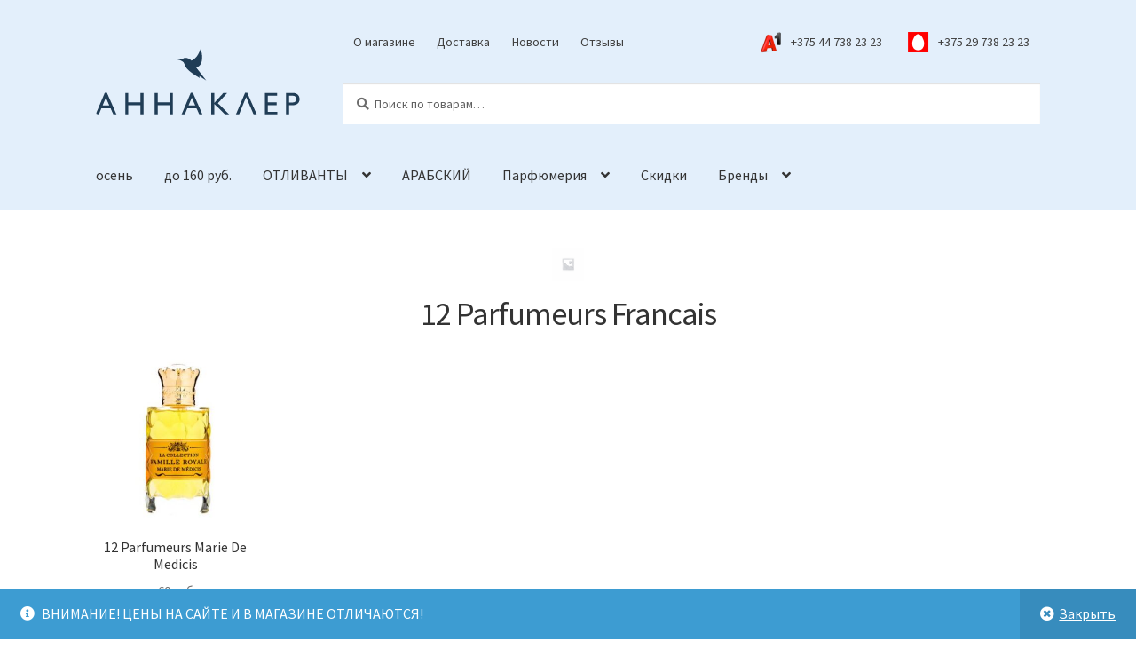

--- FILE ---
content_type: text/html; charset=UTF-8
request_url: https://annaclair.by/brand/12-parfumeurs-francais/
body_size: 20510
content:
<!doctype html>
<html lang="ru-RU">
<head>
<meta charset="UTF-8">
<meta name="viewport" content="width=device-width, initial-scale=1">
<link rel="profile" href="https://gmpg.org/xfn/11">
<link rel="pingback" href="https://annaclair.by/xmlrpc.php">

<meta name='robots' content='index, follow, max-image-preview:large, max-snippet:-1, max-video-preview:-1' />
<script>window._wca = window._wca || [];</script>

	<!-- This site is optimized with the Yoast SEO plugin v16.2 - https://yoast.com/wordpress/plugins/seo/ -->
	<title>12 Parfumeurs Francais купить в Минске, Беларуси - АннаКлер</title>
	<link rel="canonical" href="https://annaclair.by/brand/12-parfumeurs-francais/" />
	<meta property="og:locale" content="ru_RU" />
	<meta property="og:type" content="article" />
	<meta property="og:title" content="12 Parfumeurs Francais купить в Минске, Беларуси - АннаКлер" />
	<meta property="og:url" content="https://annaclair.by/brand/12-parfumeurs-francais/" />
	<meta property="og:site_name" content="АннаКлер" />
	<script type="application/ld+json" class="yoast-schema-graph">{"@context":"https://schema.org","@graph":[{"@type":"WebSite","@id":"https://annaclair.by/#website","url":"https://annaclair.by/","name":"\u0410\u043d\u043d\u0430\u041a\u043b\u0435\u0440","description":"\u0418\u043d\u0442\u0435\u0440\u043d\u0435\u0442-\u043c\u0430\u0433\u0430\u0437\u0438\u043d \u043f\u0430\u0440\u0444\u044e\u043c\u0435\u0440\u0438\u0438 \u0410\u043d\u043d\u0430\u041a\u043b\u0435\u0440","potentialAction":[{"@type":"SearchAction","target":"https://annaclair.by/?s={search_term_string}","query-input":"required name=search_term_string"}],"inLanguage":"ru-RU"},{"@type":"CollectionPage","@id":"https://annaclair.by/brand/12-parfumeurs-francais/#webpage","url":"https://annaclair.by/brand/12-parfumeurs-francais/","name":"12 Parfumeurs Francais \u043a\u0443\u043f\u0438\u0442\u044c \u0432 \u041c\u0438\u043d\u0441\u043a\u0435, \u0411\u0435\u043b\u0430\u0440\u0443\u0441\u0438 - \u0410\u043d\u043d\u0430\u041a\u043b\u0435\u0440","isPartOf":{"@id":"https://annaclair.by/#website"},"breadcrumb":{"@id":"https://annaclair.by/brand/12-parfumeurs-francais/#breadcrumb"},"inLanguage":"ru-RU","potentialAction":[{"@type":"ReadAction","target":["https://annaclair.by/brand/12-parfumeurs-francais/"]}]},{"@type":"BreadcrumbList","@id":"https://annaclair.by/brand/12-parfumeurs-francais/#breadcrumb","itemListElement":[{"@type":"ListItem","position":1,"item":{"@type":"WebPage","@id":"https://annaclair.by/","url":"https://annaclair.by/","name":"Home"}},{"@type":"ListItem","position":2,"item":{"@id":"https://annaclair.by/brand/12-parfumeurs-francais/#webpage"}}]}]}</script>
	<!-- / Yoast SEO plugin. -->


<link rel='dns-prefetch' href='//stats.wp.com' />
<link rel='dns-prefetch' href='//fonts.googleapis.com' />
<link rel='dns-prefetch' href='//s.w.org' />
<link rel="alternate" type="application/rss+xml" title="АннаКлер &raquo; Лента" href="https://annaclair.by/feed/" />
<link rel="alternate" type="application/rss+xml" title="АннаКлер &raquo; Лента комментариев" href="https://annaclair.by/comments/feed/" />
<link rel="alternate" type="application/rss+xml" title="АннаКлер &raquo; Лента элемента 12 Parfumeurs Francais таксономии Brand" href="https://annaclair.by/brand/12-parfumeurs-francais/feed/" />
		<script>
			window._wpemojiSettings = {"baseUrl":"https:\/\/s.w.org\/images\/core\/emoji\/13.0.1\/72x72\/","ext":".png","svgUrl":"https:\/\/s.w.org\/images\/core\/emoji\/13.0.1\/svg\/","svgExt":".svg","source":{"concatemoji":"https:\/\/annaclair.by\/wp-includes\/js\/wp-emoji-release.min.js?ver=5.7.14"}};
			!function(e,a,t){var n,r,o,i=a.createElement("canvas"),p=i.getContext&&i.getContext("2d");function s(e,t){var a=String.fromCharCode;p.clearRect(0,0,i.width,i.height),p.fillText(a.apply(this,e),0,0);e=i.toDataURL();return p.clearRect(0,0,i.width,i.height),p.fillText(a.apply(this,t),0,0),e===i.toDataURL()}function c(e){var t=a.createElement("script");t.src=e,t.defer=t.type="text/javascript",a.getElementsByTagName("head")[0].appendChild(t)}for(o=Array("flag","emoji"),t.supports={everything:!0,everythingExceptFlag:!0},r=0;r<o.length;r++)t.supports[o[r]]=function(e){if(!p||!p.fillText)return!1;switch(p.textBaseline="top",p.font="600 32px Arial",e){case"flag":return s([127987,65039,8205,9895,65039],[127987,65039,8203,9895,65039])?!1:!s([55356,56826,55356,56819],[55356,56826,8203,55356,56819])&&!s([55356,57332,56128,56423,56128,56418,56128,56421,56128,56430,56128,56423,56128,56447],[55356,57332,8203,56128,56423,8203,56128,56418,8203,56128,56421,8203,56128,56430,8203,56128,56423,8203,56128,56447]);case"emoji":return!s([55357,56424,8205,55356,57212],[55357,56424,8203,55356,57212])}return!1}(o[r]),t.supports.everything=t.supports.everything&&t.supports[o[r]],"flag"!==o[r]&&(t.supports.everythingExceptFlag=t.supports.everythingExceptFlag&&t.supports[o[r]]);t.supports.everythingExceptFlag=t.supports.everythingExceptFlag&&!t.supports.flag,t.DOMReady=!1,t.readyCallback=function(){t.DOMReady=!0},t.supports.everything||(n=function(){t.readyCallback()},a.addEventListener?(a.addEventListener("DOMContentLoaded",n,!1),e.addEventListener("load",n,!1)):(e.attachEvent("onload",n),a.attachEvent("onreadystatechange",function(){"complete"===a.readyState&&t.readyCallback()})),(n=t.source||{}).concatemoji?c(n.concatemoji):n.wpemoji&&n.twemoji&&(c(n.twemoji),c(n.wpemoji)))}(window,document,window._wpemojiSettings);
		</script>
		<style>
img.wp-smiley,
img.emoji {
	display: inline !important;
	border: none !important;
	box-shadow: none !important;
	height: 1em !important;
	width: 1em !important;
	margin: 0 .07em !important;
	vertical-align: -0.1em !important;
	background: none !important;
	padding: 0 !important;
}
</style>
	<link rel='stylesheet' id='sb_instagram_styles-css'  href='https://annaclair.by/wp-content/plugins/instagram-feed/css/sbi-styles.min.css?ver=2.9' media='all' />
<link rel='stylesheet' id='wp-block-library-css'  href='https://annaclair.by/wp-includes/css/dist/block-library/style.min.css?ver=5.7.14' media='all' />
<style id='wp-block-library-inline-css'>
.has-text-align-justify{text-align:justify;}
</style>
<link rel='stylesheet' id='wp-block-library-theme-css'  href='https://annaclair.by/wp-includes/css/dist/block-library/theme.min.css?ver=5.7.14' media='all' />
<link rel='stylesheet' id='wc-block-vendors-style-css'  href='https://annaclair.by/wp-content/plugins/woocommerce/packages/woocommerce-blocks/build/vendors-style.css?ver=4.7.2' media='all' />
<link rel='stylesheet' id='wc-block-style-css'  href='https://annaclair.by/wp-content/plugins/woocommerce/packages/woocommerce-blocks/build/style.css?ver=4.7.2' media='all' />
<link rel='stylesheet' id='storefront-gutenberg-blocks-css'  href='https://annaclair.by/wp-content/themes/storefront/assets/css/base/gutenberg-blocks.css?ver=3.5.0' media='all' />
<style id='storefront-gutenberg-blocks-inline-css'>

				.wp-block-button__link:not(.has-text-color) {
					color: #333333;
				}

				.wp-block-button__link:not(.has-text-color):hover,
				.wp-block-button__link:not(.has-text-color):focus,
				.wp-block-button__link:not(.has-text-color):active {
					color: #333333;
				}

				.wp-block-button__link:not(.has-background) {
					background-color: #eeeeee;
				}

				.wp-block-button__link:not(.has-background):hover,
				.wp-block-button__link:not(.has-background):focus,
				.wp-block-button__link:not(.has-background):active {
					border-color: #d5d5d5;
					background-color: #d5d5d5;
				}

				.wp-block-quote footer,
				.wp-block-quote cite,
				.wp-block-quote__citation {
					color: #6d6d6d;
				}

				.wp-block-pullquote cite,
				.wp-block-pullquote footer,
				.wp-block-pullquote__citation {
					color: #6d6d6d;
				}

				.wp-block-image figcaption {
					color: #6d6d6d;
				}

				.wp-block-separator.is-style-dots::before {
					color: #333333;
				}

				.wp-block-file a.wp-block-file__button {
					color: #333333;
					background-color: #eeeeee;
					border-color: #eeeeee;
				}

				.wp-block-file a.wp-block-file__button:hover,
				.wp-block-file a.wp-block-file__button:focus,
				.wp-block-file a.wp-block-file__button:active {
					color: #333333;
					background-color: #d5d5d5;
				}

				.wp-block-code,
				.wp-block-preformatted pre {
					color: #6d6d6d;
				}

				.wp-block-table:not( .has-background ):not( .is-style-stripes ) tbody tr:nth-child(2n) td {
					background-color: #fdfdfd;
				}

				.wp-block-cover .wp-block-cover__inner-container h1:not(.has-text-color),
				.wp-block-cover .wp-block-cover__inner-container h2:not(.has-text-color),
				.wp-block-cover .wp-block-cover__inner-container h3:not(.has-text-color),
				.wp-block-cover .wp-block-cover__inner-container h4:not(.has-text-color),
				.wp-block-cover .wp-block-cover__inner-container h5:not(.has-text-color),
				.wp-block-cover .wp-block-cover__inner-container h6:not(.has-text-color) {
					color: #000000;
				}

				.wc-block-components-price-slider__range-input-progress,
				.rtl .wc-block-components-price-slider__range-input-progress {
					--range-color: #203d56;
				}

				/* Target only IE11 */
				@media all and (-ms-high-contrast: none), (-ms-high-contrast: active) {
					.wc-block-components-price-slider__range-input-progress {
						background: #203d56;
					}
				}

				.wc-block-components-button:not(.is-link) {
					background-color: #333333;
					color: #ffffff;
				}

				.wc-block-components-button:not(.is-link):hover,
				.wc-block-components-button:not(.is-link):focus,
				.wc-block-components-button:not(.is-link):active {
					background-color: #1a1a1a;
					color: #ffffff;
				}

				.wc-block-components-button:not(.is-link):disabled {
					background-color: #333333;
					color: #ffffff;
				}

				.wc-block-cart__submit-container {
					background-color: #ffffff;
				}

				.wc-block-cart__submit-container::before {
					color: rgba(220,220,220,0.5);
				}

				.wc-block-components-order-summary-item__quantity {
					background-color: #ffffff;
					border-color: #6d6d6d;
					box-shadow: 0 0 0 2px #ffffff;
					color: #6d6d6d;
				}
			
</style>
<link rel='stylesheet' id='change-product-price-by-id-css'  href='https://annaclair.by/wp-content/plugins/change-product-price-by-id/public/css/change-product-price-by-id-public.css?ver=1.0.0' media='all' />
<link rel='stylesheet' id='contact-form-7-css'  href='https://annaclair.by/wp-content/plugins/contact-form-7/includes/css/styles.css?ver=5.4.1' media='all' />
<style id='woocommerce-inline-inline-css'>
.woocommerce form .form-row .required { visibility: visible; }
</style>
<link rel='stylesheet' id='brands-styles-css'  href='https://annaclair.by/wp-content/plugins/woocommerce-brands/assets/css/style.css?ver=5.7.14' media='all' />
<link rel='stylesheet' id='storefront-style-css'  href='https://annaclair.by/wp-content/themes/storefront/style.css?ver=3.5.0' media='all' />
<style id='storefront-style-inline-css'>

			.main-navigation ul li a,
			.site-title a,
			ul.menu li a,
			.site-branding h1 a,
			button.menu-toggle,
			button.menu-toggle:hover,
			.handheld-navigation .dropdown-toggle {
				color: #333333;
			}

			button.menu-toggle,
			button.menu-toggle:hover {
				border-color: #333333;
			}

			.main-navigation ul li a:hover,
			.main-navigation ul li:hover > a,
			.site-title a:hover,
			.site-header ul.menu li.current-menu-item > a {
				color: #747474;
			}

			table:not( .has-background ) th {
				background-color: #f8f8f8;
			}

			table:not( .has-background ) tbody td {
				background-color: #fdfdfd;
			}

			table:not( .has-background ) tbody tr:nth-child(2n) td,
			fieldset,
			fieldset legend {
				background-color: #fbfbfb;
			}

			.site-header,
			.secondary-navigation ul ul,
			.main-navigation ul.menu > li.menu-item-has-children:after,
			.secondary-navigation ul.menu ul,
			.storefront-handheld-footer-bar,
			.storefront-handheld-footer-bar ul li > a,
			.storefront-handheld-footer-bar ul li.search .site-search,
			button.menu-toggle,
			button.menu-toggle:hover {
				background-color: #e3effb;
			}

			p.site-description,
			.site-header,
			.storefront-handheld-footer-bar {
				color: #404040;
			}

			button.menu-toggle:after,
			button.menu-toggle:before,
			button.menu-toggle span:before {
				background-color: #333333;
			}

			h1, h2, h3, h4, h5, h6, .wc-block-grid__product-title {
				color: #333333;
			}

			.widget h1 {
				border-bottom-color: #333333;
			}

			body,
			.secondary-navigation a {
				color: #6d6d6d;
			}

			.widget-area .widget a,
			.hentry .entry-header .posted-on a,
			.hentry .entry-header .post-author a,
			.hentry .entry-header .post-comments a,
			.hentry .entry-header .byline a {
				color: #727272;
			}

			a {
				color: #203d56;
			}

			a:focus,
			button:focus,
			.button.alt:focus,
			input:focus,
			textarea:focus,
			input[type="button"]:focus,
			input[type="reset"]:focus,
			input[type="submit"]:focus,
			input[type="email"]:focus,
			input[type="tel"]:focus,
			input[type="url"]:focus,
			input[type="password"]:focus,
			input[type="search"]:focus {
				outline-color: #203d56;
			}

			button, input[type="button"], input[type="reset"], input[type="submit"], .button, .widget a.button {
				background-color: #eeeeee;
				border-color: #eeeeee;
				color: #333333;
			}

			button:hover, input[type="button"]:hover, input[type="reset"]:hover, input[type="submit"]:hover, .button:hover, .widget a.button:hover {
				background-color: #d5d5d5;
				border-color: #d5d5d5;
				color: #333333;
			}

			button.alt, input[type="button"].alt, input[type="reset"].alt, input[type="submit"].alt, .button.alt, .widget-area .widget a.button.alt {
				background-color: #333333;
				border-color: #333333;
				color: #ffffff;
			}

			button.alt:hover, input[type="button"].alt:hover, input[type="reset"].alt:hover, input[type="submit"].alt:hover, .button.alt:hover, .widget-area .widget a.button.alt:hover {
				background-color: #1a1a1a;
				border-color: #1a1a1a;
				color: #ffffff;
			}

			.pagination .page-numbers li .page-numbers.current {
				background-color: #e6e6e6;
				color: #636363;
			}

			#comments .comment-list .comment-content .comment-text {
				background-color: #f8f8f8;
			}

			.site-footer {
				background-color: #f0f0f0;
				color: #6d6d6d;
			}

			.site-footer a:not(.button):not(.components-button) {
				color: #333333;
			}

			.site-footer .storefront-handheld-footer-bar a:not(.button):not(.components-button) {
				color: #333333;
			}

			.site-footer h1, .site-footer h2, .site-footer h3, .site-footer h4, .site-footer h5, .site-footer h6, .site-footer .widget .widget-title, .site-footer .widget .widgettitle {
				color: #333333;
			}

			.page-template-template-homepage.has-post-thumbnail .type-page.has-post-thumbnail .entry-title {
				color: #000000;
			}

			.page-template-template-homepage.has-post-thumbnail .type-page.has-post-thumbnail .entry-content {
				color: #000000;
			}

			@media screen and ( min-width: 768px ) {
				.secondary-navigation ul.menu a:hover {
					color: #595959;
				}

				.secondary-navigation ul.menu a {
					color: #404040;
				}

				.main-navigation ul.menu ul.sub-menu,
				.main-navigation ul.nav-menu ul.children {
					background-color: #d4e0ec;
				}

				.site-header {
					border-bottom-color: #d4e0ec;
				}
			}
</style>
<link rel='stylesheet' id='storefront-icons-css'  href='https://annaclair.by/wp-content/themes/storefront/assets/css/base/icons.css?ver=3.5.0' media='all' />
<link rel='stylesheet' id='storefront-fonts-css'  href='https://fonts.googleapis.com/css?family=Source+Sans+Pro%3A400%2C300%2C300italic%2C400italic%2C600%2C700%2C900&#038;subset=latin%2Clatin-ext&#038;ver=3.5.0' media='all' />
<link rel='stylesheet' id='storefront-jetpack-widgets-css'  href='https://annaclair.by/wp-content/themes/storefront/assets/css/jetpack/widgets.css?ver=3.5.0' media='all' />
<link rel='stylesheet' id='searchwp-live-search-css'  href='https://annaclair.by/wp-content/plugins/searchwp-live-ajax-search/assets/styles/style.css?ver=1.6.1' media='all' />
<link rel='stylesheet' id='storefront-woocommerce-style-css'  href='https://annaclair.by/wp-content/themes/storefront/assets/css/woocommerce/woocommerce.css?ver=3.5.0' media='all' />
<style id='storefront-woocommerce-style-inline-css'>
@font-face {
				font-family: star;
				src: url(https://annaclair.by/wp-content/plugins/woocommerce/assets/fonts//star.eot);
				src:
					url(https://annaclair.by/wp-content/plugins/woocommerce/assets/fonts//star.eot?#iefix) format("embedded-opentype"),
					url(https://annaclair.by/wp-content/plugins/woocommerce/assets/fonts//star.woff) format("woff"),
					url(https://annaclair.by/wp-content/plugins/woocommerce/assets/fonts//star.ttf) format("truetype"),
					url(https://annaclair.by/wp-content/plugins/woocommerce/assets/fonts//star.svg#star) format("svg");
				font-weight: 400;
				font-style: normal;
			}
			@font-face {
				font-family: WooCommerce;
				src: url(https://annaclair.by/wp-content/plugins/woocommerce/assets/fonts//WooCommerce.eot);
				src:
					url(https://annaclair.by/wp-content/plugins/woocommerce/assets/fonts//WooCommerce.eot?#iefix) format("embedded-opentype"),
					url(https://annaclair.by/wp-content/plugins/woocommerce/assets/fonts//WooCommerce.woff) format("woff"),
					url(https://annaclair.by/wp-content/plugins/woocommerce/assets/fonts//WooCommerce.ttf) format("truetype"),
					url(https://annaclair.by/wp-content/plugins/woocommerce/assets/fonts//WooCommerce.svg#WooCommerce) format("svg");
				font-weight: 400;
				font-style: normal;
			}

			a.cart-contents,
			.site-header-cart .widget_shopping_cart a {
				color: #333333;
			}

			a.cart-contents:hover,
			.site-header-cart .widget_shopping_cart a:hover,
			.site-header-cart:hover > li > a {
				color: #747474;
			}

			table.cart td.product-remove,
			table.cart td.actions {
				border-top-color: #ffffff;
			}

			.storefront-handheld-footer-bar ul li.cart .count {
				background-color: #333333;
				color: #e3effb;
				border-color: #e3effb;
			}

			.woocommerce-tabs ul.tabs li.active a,
			ul.products li.product .price,
			.onsale,
			.wc-block-grid__product-onsale,
			.widget_search form:before,
			.widget_product_search form:before {
				color: #6d6d6d;
			}

			.woocommerce-breadcrumb a,
			a.woocommerce-review-link,
			.product_meta a {
				color: #727272;
			}

			.wc-block-grid__product-onsale,
			.onsale {
				border-color: #6d6d6d;
			}

			.star-rating span:before,
			.quantity .plus, .quantity .minus,
			p.stars a:hover:after,
			p.stars a:after,
			.star-rating span:before,
			#payment .payment_methods li input[type=radio]:first-child:checked+label:before {
				color: #203d56;
			}

			.widget_price_filter .ui-slider .ui-slider-range,
			.widget_price_filter .ui-slider .ui-slider-handle {
				background-color: #203d56;
			}

			.order_details {
				background-color: #f8f8f8;
			}

			.order_details > li {
				border-bottom: 1px dotted #e3e3e3;
			}

			.order_details:before,
			.order_details:after {
				background: -webkit-linear-gradient(transparent 0,transparent 0),-webkit-linear-gradient(135deg,#f8f8f8 33.33%,transparent 33.33%),-webkit-linear-gradient(45deg,#f8f8f8 33.33%,transparent 33.33%)
			}

			#order_review {
				background-color: #ffffff;
			}

			#payment .payment_methods > li .payment_box,
			#payment .place-order {
				background-color: #fafafa;
			}

			#payment .payment_methods > li:not(.woocommerce-notice) {
				background-color: #f5f5f5;
			}

			#payment .payment_methods > li:not(.woocommerce-notice):hover {
				background-color: #f0f0f0;
			}

			.woocommerce-pagination .page-numbers li .page-numbers.current {
				background-color: #e6e6e6;
				color: #636363;
			}

			.wc-block-grid__product-onsale,
			.onsale,
			.woocommerce-pagination .page-numbers li .page-numbers:not(.current) {
				color: #6d6d6d;
			}

			p.stars a:before,
			p.stars a:hover~a:before,
			p.stars.selected a.active~a:before {
				color: #6d6d6d;
			}

			p.stars.selected a.active:before,
			p.stars:hover a:before,
			p.stars.selected a:not(.active):before,
			p.stars.selected a.active:before {
				color: #203d56;
			}

			.single-product div.product .woocommerce-product-gallery .woocommerce-product-gallery__trigger {
				background-color: #eeeeee;
				color: #333333;
			}

			.single-product div.product .woocommerce-product-gallery .woocommerce-product-gallery__trigger:hover {
				background-color: #d5d5d5;
				border-color: #d5d5d5;
				color: #333333;
			}

			.button.added_to_cart:focus,
			.button.wc-forward:focus {
				outline-color: #203d56;
			}

			.added_to_cart,
			.site-header-cart .widget_shopping_cart a.button,
			.wc-block-grid__products .wc-block-grid__product .wp-block-button__link {
				background-color: #eeeeee;
				border-color: #eeeeee;
				color: #333333;
			}

			.added_to_cart:hover,
			.site-header-cart .widget_shopping_cart a.button:hover,
			.wc-block-grid__products .wc-block-grid__product .wp-block-button__link:hover {
				background-color: #d5d5d5;
				border-color: #d5d5d5;
				color: #333333;
			}

			.added_to_cart.alt, .added_to_cart, .widget a.button.checkout {
				background-color: #333333;
				border-color: #333333;
				color: #ffffff;
			}

			.added_to_cart.alt:hover, .added_to_cart:hover, .widget a.button.checkout:hover {
				background-color: #1a1a1a;
				border-color: #1a1a1a;
				color: #ffffff;
			}

			.button.loading {
				color: #eeeeee;
			}

			.button.loading:hover {
				background-color: #eeeeee;
			}

			.button.loading:after {
				color: #333333;
			}

			@media screen and ( min-width: 768px ) {
				.site-header-cart .widget_shopping_cart,
				.site-header .product_list_widget li .quantity {
					color: #404040;
				}

				.site-header-cart .widget_shopping_cart .buttons,
				.site-header-cart .widget_shopping_cart .total {
					background-color: #d9e5f1;
				}

				.site-header-cart .widget_shopping_cart {
					background-color: #d4e0ec;
				}
			}
				.storefront-product-pagination a {
					color: #6d6d6d;
					background-color: #ffffff;
				}
				.storefront-sticky-add-to-cart {
					color: #6d6d6d;
					background-color: #ffffff;
				}

				.storefront-sticky-add-to-cart a:not(.button) {
					color: #333333;
				}
</style>
<link rel='stylesheet' id='storefront-child-style-css'  href='https://annaclair.by/wp-content/themes/annaclair/style.css?ver=1.0.0' media='all' />
<link rel='stylesheet' id='storefront-woocommerce-brands-style-css'  href='https://annaclair.by/wp-content/themes/storefront/assets/css/woocommerce/extensions/brands.css?ver=3.5.0' media='all' />
<link rel='stylesheet' id='child-style-css'  href='https://annaclair.by/wp-content/themes/annaclair/style.css?ver=1.0.0' media='all' />
<link rel='stylesheet' id='jetpack_css-css'  href='https://annaclair.by/wp-content/plugins/jetpack/css/jetpack.css?ver=9.6.4' media='all' />
<script src='https://annaclair.by/wp-includes/js/jquery/jquery.min.js?ver=3.5.1' id='jquery-core-js'></script>
<script src='https://annaclair.by/wp-includes/js/jquery/jquery-migrate.min.js?ver=3.3.2' id='jquery-migrate-js'></script>
<script src='https://annaclair.by/wp-content/plugins/change-product-price-by-id/public/js/change-product-price-by-id-public.js?ver=1.0.0' id='change-product-price-by-id-js'></script>
<script defer src='https://stats.wp.com/s-202547.js' id='woocommerce-analytics-js'></script>
<link rel="https://api.w.org/" href="https://annaclair.by/wp-json/" /><link rel="EditURI" type="application/rsd+xml" title="RSD" href="https://annaclair.by/xmlrpc.php?rsd" />
<link rel="wlwmanifest" type="application/wlwmanifest+xml" href="https://annaclair.by/wp-includes/wlwmanifest.xml" /> 
<meta name="generator" content="WordPress 5.7.14" />
<meta name="generator" content="WooCommerce 5.2.5" />
		<script>
			document.documentElement.className = document.documentElement.className.replace( 'no-js', 'js' );
		</script>
				<style>
			.no-js img.lazyload { display: none; }
			figure.wp-block-image img.lazyloading { min-width: 150px; }
							.lazyload, .lazyloading { opacity: 0; }
				.lazyloaded {
					opacity: 1;
					transition: opacity 400ms;
					transition-delay: 0ms;
				}
					</style>
		<style type='text/css'>img#wpstats{display:none}</style>
			<noscript><style>.woocommerce-product-gallery{ opacity: 1 !important; }</style></noscript>
	<!-- Yandex.Metrika counter by Yandex Metrica Plugin -->
<script type="text/javascript" >
    (function(m,e,t,r,i,k,a){m[i]=m[i]||function(){(m[i].a=m[i].a||[]).push(arguments)};
        m[i].l=1*new Date();k=e.createElement(t),a=e.getElementsByTagName(t)[0],k.async=1,k.src=r,a.parentNode.insertBefore(k,a)})
    (window, document, "script", "https://mc.yandex.ru/metrika/tag.js", "ym");

    ym(21720001, "init", {
        id:21720001,
        clickmap:true,
        trackLinks:true,
        accurateTrackBounce:false,
        webvisor:true,
	        });
</script>
<noscript><div><img src="https://mc.yandex.ru/watch/21720001" style="position:absolute; left:-9999px;" alt="" /></div></noscript>
<!-- /Yandex.Metrika counter -->
		<style id="wp-custom-css">
			#site-header-cart, #place_order, .single_add_to_cart_button  {
	display: none !important;
}		</style>
		    <script>
        (function(i,s,o,g,r,a,m){i['GoogleAnalyticsObject']=r;i[r]=i[r]||function(){
        (i[r].q=i[r].q||[]).push(arguments)},i[r].l=1*new Date();a=s.createElement(o),
        m=s.getElementsByTagName(o)[0];a.async=1;a.src=g;m.parentNode.insertBefore(a,m)
        })(window,document,'script','//www.google-analytics.com/analytics.js','ga');
        ga('create', 'UA-45990646-4', 'annaclair.by');
        ga('send', 'pageview');
    </script>
</head>

<body data-rsssl=1 class="archive tax-product_brand term-12-parfumeurs-francais term-453 wp-custom-logo wp-embed-responsive theme-storefront woocommerce woocommerce-page woocommerce-demo-store woocommerce-no-js group-blog storefront-secondary-navigation storefront-align-wide left-sidebar woocommerce-active">



<div id="page" class="hfeed site">
	
	<header id="masthead" class="site-header" role="banner" style="">

		<div class="col-full">		<a class="skip-link screen-reader-text" href="#site-navigation">Перейти к навигации</a>
		<a class="skip-link screen-reader-text" href="#content">Перейти к содержимому</a>
				<div class="site-branding">
			<a href="https://annaclair.by/" class="custom-logo-link" rel="home"><img   alt="Магазин оригинальной парфюмерии" data-src="https://annaclair.by/wp-content/uploads/2020/11/annaclair-logo.svg" class="custom-logo lazyload" src="[data-uri]" /><noscript><img src="https://annaclair.by/wp-content/uploads/2020/11/annaclair-logo.svg" class="custom-logo" alt="Магазин оригинальной парфюмерии" /></noscript></a>		</div>
					<nav class="secondary-navigation" role="navigation" aria-label="Дополнительное меню">
				<div class="menu-top-bar-nav-container"><ul id="menu-top-bar-nav" class="menu"><li id="menu-item-10880" class="menu-item menu-item-type-post_type menu-item-object-page menu-item-10880"><a href="https://annaclair.by/about/">О магазине</a></li>
<li id="menu-item-10881" class="menu-item menu-item-type-post_type menu-item-object-page menu-item-10881"><a href="https://annaclair.by/delivery/">Доставка</a></li>
<li id="menu-item-10882" class="menu-item menu-item-type-post_type menu-item-object-page menu-item-10882"><a href="https://annaclair.by/news/">Новости</a></li>
<li id="menu-item-10884" class="menu-item menu-item-type-post_type menu-item-object-page menu-item-10884"><a href="https://annaclair.by/testimonials/">Отзывы</a></li>
<li id="menu-item-33319" class="velcom menu-item menu-item-type-custom menu-item-object-custom menu-item-33319"><a href="tel:+375447382323">+375 44 738 23 23</a></li>
<li id="menu-item-33320" class="mts menu-item menu-item-type-custom menu-item-object-custom menu-item-33320"><a href="tel:+375297382323">+375 29 738 23 23</a></li>
</ul></div>			</nav><!-- #site-navigation -->
						<div class="site-search">
				<div class="widget woocommerce widget_product_search"><form role="search" method="get" class="woocommerce-product-search" action="https://annaclair.by/">
	<label class="screen-reader-text" for="woocommerce-product-search-field-0">Искать:</label>
	<input type="search" data-swplive="true" id="woocommerce-product-search-field-0" class="search-field" placeholder="Поиск по товарам&hellip;" value="" name="s" />
	<button type="submit" value="Поиск">Поиск</button>
	<input type="hidden" name="post_type" value="product" />
</form>
</div>			</div>
			</div><div class="storefront-primary-navigation"><div class="col-full"><div class="storefront-handheld-footer-bar"><ul><li class="cart">			<a class="footer-cart-contents" href="https://annaclair.by/cart/">Cart				<span class="count">0</span>
			</a>
		</li><li class="search"><a href="">Поиск</a>			<div class="site-search">
				<div class="widget woocommerce widget_product_search"><form role="search" method="get" class="woocommerce-product-search" action="https://annaclair.by/">
	<label class="screen-reader-text" for="woocommerce-product-search-field-1">Искать:</label>
	<input type="search" data-swplive="true" id="woocommerce-product-search-field-1" class="search-field" placeholder="Поиск по товарам&hellip;" value="" name="s" />
	<button type="submit" value="Поиск">Поиск</button>
	<input type="hidden" name="post_type" value="product" />
</form>
</div>			</div>
			</li></ul></div>		<nav id="site-navigation" class="main-navigation" role="navigation" aria-label="Основное меню">
		<button class="menu-toggle" aria-controls="site-navigation" aria-expanded="false"><span>Меню</span></button>
			<div class="primary-navigation"><ul id="menu-main-menu" class="menu"><li id="menu-item-40934" class="menu-item menu-item-type-taxonomy menu-item-object-product_tag menu-item-40934"><a href="https://annaclair.by/product-tag/autumn/">осень</a></li>
<li id="menu-item-37867" class="menu-item menu-item-type-taxonomy menu-item-object-product_tag menu-item-37867"><a href="https://annaclair.by/product-tag/160-byn/">до 160 руб.</a></li>
<li id="menu-item-23373" class="menu-item menu-item-type-taxonomy menu-item-object-product_cat menu-item-has-children menu-item-23373"><a href="https://annaclair.by/c/8-ml-fragrance/">ОТЛИВАНТЫ</a>
<ul class="sub-menu">
	<li id="menu-item-38618" class="menu-item menu-item-type-taxonomy menu-item-object-product_cat menu-item-38618"><a href="https://annaclair.by/c/men-8-ml-fragrance/">МУЖСКИЕ</a></li>
</ul>
</li>
<li id="menu-item-34013" class="menu-item menu-item-type-taxonomy menu-item-object-product_cat menu-item-34013"><a href="https://annaclair.by/c/arabic/">АРАБСКИЙ</a></li>
<li id="menu-item-33309" class="menu-item menu-item-type-post_type menu-item-object-page menu-item-has-children menu-item-33309"><a href="https://annaclair.by/shop/">Парфюмерия</a>
<ul class="sub-menu">
	<li id="menu-item-19" class="menu-item menu-item-type-taxonomy menu-item-object-product_cat menu-item-19"><a href="https://annaclair.by/c/perfume/women-perfume/">Женская парфюмерия</a></li>
	<li id="menu-item-20" class="menu-item menu-item-type-taxonomy menu-item-object-product_cat menu-item-20"><a href="https://annaclair.by/c/perfume/men-perfume/">Мужская парфюмерия</a></li>
</ul>
</li>
<li id="menu-item-10216" class="menu-item menu-item-type-taxonomy menu-item-object-product_cat menu-item-10216"><a href="https://annaclair.by/c/perfume/discounts/">Скидки</a></li>
<li id="brands-dropdown" class="menu-item menu-item-has-children"><a href="#">Бренды</a><div id="brands_a_z">

	<ul class="brands_index">
		<li><a href="#brands-a">a</a></li><li><a href="#brands-b">b</a></li><li><a href="#brands-c">c</a></li><li><a href="#brands-d">d</a></li><li><a href="#brands-e">e</a></li><li><a href="#brands-f">f</a></li><li><a href="#brands-g">g</a></li><li><a href="#brands-h">h</a></li><li><a href="#brands-i">i</a></li><li><a href="#brands-j">j</a></li><li><a href="#brands-k">k</a></li><li><a href="#brands-l">l</a></li><li><a href="#brands-m">m</a></li><li><a href="#brands-n">n</a></li><li><a href="#brands-o">o</a></li><li><a href="#brands-p">p</a></li><li><span>q</span></li><li><a href="#brands-r">r</a></li><li><a href="#brands-s">s</a></li><li><a href="#brands-t">t</a></li><li><span>u</span></li><li><a href="#brands-v">v</a></li><li><span>w</span></li><li><a href="#brands-x">x</a></li><li><a href="#brands-y">y</a></li><li><a href="#brands-z">z</a></li><li><a href="#brands-0-9">0-9</a></li>	</ul>

	
		<h3 id="brands-a">a</h3>

		<ul class="brands">
			<li><a href="https://annaclair.by/brand/a-lab-on-fire/">A Lab On Fire</a></li><li><a href="https://annaclair.by/brand/afnan/">Afnan</a></li><li><a href="https://annaclair.by/brand/agent-provocateur/">Agent Provocateur</a></li><li><a href="https://annaclair.by/brand/ajmal/">Ajmal</a></li><li><a href="https://annaclair.by/brand/akro/">Akro</a></li><li><a href="https://annaclair.by/brand/al-haramain/">Al Haramain</a></li><li><a href="https://annaclair.by/brand/amouage/">Amouage</a></li><li><a href="https://annaclair.by/brand/angel-schlesser/">Angel Schlesser</a></li><li><a href="https://annaclair.by/brand/antonio-banderas/">Antonio Banderas</a></li><li><a href="https://annaclair.by/brand/armaf/">Armaf</a></li><li><a href="https://annaclair.by/brand/armand-basi/">Armand Basi</a></li><li><a href="https://annaclair.by/brand/atelier-cologne/">Atelier Cologne</a></li><li><a href="https://annaclair.by/brand/atelier-des-ors/">Atelier des Ors</a></li><li><a href="https://annaclair.by/brand/atelier-materi/">Atelier Materi</a></li><li><a href="https://annaclair.by/brand/atkinsons/">Atkinsons</a></li><li><a href="https://annaclair.by/brand/attar-collection/">Attar Collection</a></li><li><a href="https://annaclair.by/brand/azzaro/">Azzaro</a></li>		</ul>

					<a class="top" href="#brands_a_z">&uarr; Top</a>
		
	
		<h3 id="brands-b">b</h3>

		<ul class="brands">
			<li><a href="https://annaclair.by/brand/baldessarini/">Baldessarini</a></li><li><a href="https://annaclair.by/brand/bdk-parfums/">BDK Parfums</a></li><li><a href="https://annaclair.by/brand/beso-beach/">Beso Beach</a></li><li><a href="https://annaclair.by/brand/blumarine/">Blumarine</a></li><li><a href="https://annaclair.by/brand/boadicea-the-victorious/">Boadicea the Victorious</a></li><li><a href="https://annaclair.by/brand/bottega-veneta/">Bottega Veneta</a></li><li><a href="https://annaclair.by/brand/boucheron/">Boucheron</a></li><li><a href="https://annaclair.by/brand/brioni/">Brioni</a></li><li><a href="https://annaclair.by/brand/brunello-cucinelli/">Brunello Cucinelli</a></li><li><a href="https://annaclair.by/brand/bruno-banani/">Bruno Banani</a></li><li><a href="https://annaclair.by/brand/burberry/">Burberry</a></li><li><a href="https://annaclair.by/brand/bvlgari/">Bvlgari</a></li><li><a href="https://annaclair.by/brand/bybozo/">ByBozo</a></li><li><a href="https://annaclair.by/brand/byredo/">Byredo</a></li><li><a href="https://annaclair.by/brand/by-kilian/">Kilian</a></li>		</ul>

					<a class="top" href="#brands_a_z">&uarr; Top</a>
		
	
		<h3 id="brands-c">c</h3>

		<ul class="brands">
			<li><a href="https://annaclair.by/brand/cacharel/">Cacharel</a></li><li><a href="https://annaclair.by/brand/calvin-klein/">Calvin Klein</a></li><li><a href="https://annaclair.by/brand/carner-barcelona/">Carner Barcelona</a></li><li><a href="https://annaclair.by/brand/carolina-herrera/">Carolina Herrera</a></li><li><a href="https://annaclair.by/brand/cartier/">Cartier</a></li><li><a href="https://annaclair.by/brand/cerruti/">Cerruti</a></li><li><a href="https://annaclair.by/brand/chanel/">Chanel</a></li><li><a href="https://annaclair.by/brand/chloe/">Chloe</a></li><li><a href="https://annaclair.by/brand/chopard/">Chopard</a></li><li><a href="https://annaclair.by/brand/clinique/">Clinique</a></li><li><a href="https://annaclair.by/brand/clive-christian/">Clive Christian</a></li><li><a href="https://annaclair.by/brand/coach/">Coach</a></li><li><a href="https://annaclair.by/brand/costume-national/">CoSTUME NATIONAL</a></li><li><a href="https://annaclair.by/brand/creed/">Creed</a></li>		</ul>

					<a class="top" href="#brands_a_z">&uarr; Top</a>
		
	
		<h3 id="brands-d">d</h3>

		<ul class="brands">
			<li><a href="https://annaclair.by/brand/dior/">Dior</a></li><li><a href="https://annaclair.by/brand/dolce-gabbana/">Dolce &amp; Gabbana</a></li><li><a href="https://annaclair.by/brand/dkny/">Donna Karan</a></li><li><a href="https://annaclair.by/brand/dsquared2/">Dsquared2</a></li><li><a href="https://annaclair.by/brand/dupont/">Dupont</a></li>		</ul>

					<a class="top" href="#brands_a_z">&uarr; Top</a>
		
	
		<h3 id="brands-e">e</h3>

		<ul class="brands">
			<li><a href="https://annaclair.by/brand/eisenberg/">Eisenberg</a></li><li><a href="https://annaclair.by/brand/electimuss/">Electimuss</a></li><li><a href="https://annaclair.by/brand/elie-saab/">Elie Saab</a></li><li><a href="https://annaclair.by/brand/elizabeth-arden/">Elizabeth Arden</a></li><li><a href="https://annaclair.by/brand/ella-k-parfums/">Ella K Parfums</a></li><li><a href="https://annaclair.by/brand/escada/">Escada</a></li><li><a href="https://annaclair.by/brand/escentric-molecules/">Escentric Molecules</a></li><li><a href="https://annaclair.by/brand/essential-parfums/">Essential Parfums</a></li><li><a href="https://annaclair.by/brand/estee-lauder/">Estee Lauder</a></li><li><a href="https://annaclair.by/brand/etat-libre-dorange/">Etat Libre d'Orange</a></li><li><a href="https://annaclair.by/brand/ex-nihilo/">Ex Nihilo</a></li>		</ul>

					<a class="top" href="#brands_a_z">&uarr; Top</a>
		
	
		<h3 id="brands-f">f</h3>

		<ul class="brands">
			<li><a href="https://annaclair.by/brand/fendi/">Fendi</a></li><li><a href="https://annaclair.by/brand/feraud/">Feraud</a></li><li><a href="https://annaclair.by/brand/flame-moscow/">flame moscow</a></li><li><a href="https://annaclair.by/brand/floraiku/">Floraiku</a></li><li><a href="https://annaclair.by/brand/franck-boclet/">Franck Boclet</a></li><li><a href="https://annaclair.by/brand/frederic-malle/">Frederic Malle</a></li><li><a href="https://annaclair.by/brand/fueguia-1833/">Fueguia 1833</a></li>		</ul>

					<a class="top" href="#brands_a_z">&uarr; Top</a>
		
	
		<h3 id="brands-g">g</h3>

		<ul class="brands">
			<li><a href="https://annaclair.by/brand/gian-marco-venturi/">Gian Marco Venturi</a></li><li><a href="https://annaclair.by/brand/gianfranco-ferre/">GianFranco Ferre</a></li><li><a href="https://annaclair.by/brand/giardini-di-toscana/">Giardini Di Toscana</a></li><li><a href="https://annaclair.by/brand/giorgio-armani/">Giorgio Armani</a></li><li><a href="https://annaclair.by/brand/givenchy/">Givenchy</a></li><li><a href="https://annaclair.by/brand/goldfield-banks-australia/">Goldfield &amp; Banks Australia</a></li><li><a href="https://annaclair.by/brand/gritti/">Gritti</a></li><li><a href="https://annaclair.by/brand/gucci/">Gucci</a></li><li><a href="https://annaclair.by/brand/guerlain/">Guerlain</a></li>		</ul>

					<a class="top" href="#brands_a_z">&uarr; Top</a>
		
	
		<h3 id="brands-h">h</h3>

		<ul class="brands">
			<li><a href="https://annaclair.by/brand/hermes/">Hermes</a></li><li><a href="https://annaclair.by/brand/hermetica/">Hermetica</a></li><li><a href="https://annaclair.by/brand/hfc/">HFC</a></li><li><a href="https://annaclair.by/brand/histoires-de-parfums/">Histoires de Parfums</a></li><li><a href="https://annaclair.by/brand/hugo-boss/">Hugo Boss</a></li>		</ul>

					<a class="top" href="#brands_a_z">&uarr; Top</a>
		
	
		<h3 id="brands-i">i</h3>

		<ul class="brands">
			<li><a href="https://annaclair.by/brand/initio/">Initio</a></li><li><a href="https://annaclair.by/brand/issey-miyake/">Issey Miyake</a></li>		</ul>

					<a class="top" href="#brands_a_z">&uarr; Top</a>
		
	
		<h3 id="brands-j">j</h3>

		<ul class="brands">
			<li><a href="https://annaclair.by/brand/j-del-pozo/">J. Del Pozo</a></li><li><a href="https://annaclair.by/brand/jean-paul-gaultier/">Jean Paul Gaultier</a></li><li><a href="https://annaclair.by/brand/jil-sander/">Jil Sander</a></li><li><a href="https://annaclair.by/brand/jimmy-choo/">Jimmy Choo</a></li><li><a href="https://annaclair.by/brand/jo-malone-london/">Jo Malone London</a></li><li><a href="https://annaclair.by/brand/john-richmond/">John Richmond</a></li><li><a href="https://annaclair.by/brand/john-varvatos/">John Varvatos</a></li><li><a href="https://annaclair.by/brand/jul-et-mad/">Jul et Mad</a></li><li><a href="https://annaclair.by/brand/juliette-has-a-gun/">Juliette Has A Gun</a></li>		</ul>

					<a class="top" href="#brands_a_z">&uarr; Top</a>
		
	
		<h3 id="brands-k">k</h3>

		<ul class="brands">
			<li><a href="https://annaclair.by/brand/kajal/">Kajal</a></li><li><a href="https://annaclair.by/brand/karl-lagerfeld/">Karl Lagerfeld</a></li><li><a href="https://annaclair.by/brand/keiko-mecheri/">Keiko-Mecheri</a></li><li><a href="https://annaclair.by/brand/kenzo/">Kenzo</a></li><li><a href="https://annaclair.by/brand/korloff/">Korloff</a></li>		</ul>

					<a class="top" href="#brands_a_z">&uarr; Top</a>
		
	
		<h3 id="brands-l">l</h3>

		<ul class="brands">
			<li><a href="https://annaclair.by/brand/la-perla/">La Perla</a></li><li><a href="https://annaclair.by/brand/laboratorio-olfattivo/">Laboratorio Olfattivo</a></li><li><a href="https://annaclair.by/brand/lacoste/">Lacoste</a></li><li><a href="https://annaclair.by/brand/lalique/">Lalique</a></li><li><a href="https://annaclair.by/brand/lancome/">Lancome</a></li><li><a href="https://annaclair.by/brand/lanvin/">Lanvin</a></li><li><a href="https://annaclair.by/brand/lattafa/">Lattafa</a></li><li><a href="https://annaclair.by/brand/laura-biagiotti/">Laura Biagiotti</a></li><li><a href="https://annaclair.by/brand/laurent-mazzone-parfums/">Laurent Mazzone Parfums</a></li><li><a href="https://annaclair.by/brand/le-labo/">Le Labo</a></li><li><a href="https://annaclair.by/brand/les-soeurs-de-noe/">Les Soeurs De Noe</a></li><li><a href="https://annaclair.by/brand/liquides-imaginaires/">Liquides Imaginaires</a></li><li><a href="https://annaclair.by/brand/louis-vuitton/">Louis Vuitton</a></li>		</ul>

					<a class="top" href="#brands_a_z">&uarr; Top</a>
		
	
		<h3 id="brands-m">m</h3>

		<ul class="brands">
			<li><a href="https://annaclair.by/brand/m-micallef/">M. Micallef</a></li><li><a href="https://annaclair.by/brand/maison-francis-kurkdjian/">Maison Francis Kurkdjian</a></li><li><a href="https://annaclair.by/brand/maison-martin-margiela/">Maison Martin Margiela</a></li><li><a href="https://annaclair.by/brand/mancera/">Mancera</a></li><li><a href="https://annaclair.by/brand/mandarina-duck/">Mandarina Duck</a></li><li><a href="https://annaclair.by/brand/marc-jacobs/">Marc Jacobs</a></li><li><a href="https://annaclair.by/brand/marc-antoine-barrois/">Marc-Antoine Barrois</a></li><li><a href="https://annaclair.by/brand/masaki-matsushima/">Masaki Matsushima</a></li><li><a href="https://annaclair.by/brand/matiere-premiere/">Matiere Premiere</a></li><li><a href="https://annaclair.by/brand/max-philip/">Max Philip</a></li><li><a href="https://annaclair.by/brand/memo/">Memo</a></li><li><a href="https://annaclair.by/brand/mexx/">Mexx</a></li><li><a href="https://annaclair.by/brand/michael-kors/">Michael Kors</a></li><li><a href="https://annaclair.by/brand/min-new-york/">Min New York</a></li><li><a href="https://annaclair.by/brand/mizensir/">Mizensir</a></li><li><a href="https://annaclair.by/brand/moncler/">Moncler</a></li><li><a href="https://annaclair.by/brand/montale/">Montale</a></li><li><a href="https://annaclair.by/brand/montblanc/">Montblanc</a></li><li><a href="https://annaclair.by/brand/moschino/">Moschino</a></li><li><a href="https://annaclair.by/brand/mugler/">Mugler</a></li>		</ul>

					<a class="top" href="#brands_a_z">&uarr; Top</a>
		
	
		<h3 id="brands-n">n</h3>

		<ul class="brands">
			<li><a href="https://annaclair.by/brand/narciso-rodriguez/">Narciso Rodriguez</a></li><li><a href="https://annaclair.by/brand/nasomatto/">Nasomatto</a></li><li><a href="https://annaclair.by/brand/nina-ricci/">Nina Ricci</a></li><li><a href="https://annaclair.by/brand/nishane/">Nishane</a></li><li><a href="https://annaclair.by/brand/nobile/">Nobile</a></li><li><a href="https://annaclair.by/brand/noran-perfumes/">Norana Perfumes</a></li>		</ul>

					<a class="top" href="#brands_a_z">&uarr; Top</a>
		
	
		<h3 id="brands-o">o</h3>

		<ul class="brands">
			<li><a href="https://annaclair.by/brand/orlov-paris/">Orlov Paris</a></li><li><a href="https://annaclair.by/brand/ormonde-jayne/">Ormonde Jayne</a></li><li><a href="https://annaclair.by/brand/orto-parisi/">Orto Parisi</a></li>		</ul>

					<a class="top" href="#brands_a_z">&uarr; Top</a>
		
	
		<h3 id="brands-p">p</h3>

		<ul class="brands">
			<li><a href="https://annaclair.by/brand/paco-rabanne/">Paco Rabanne</a></li><li><a href="https://annaclair.by/brand/paloma-picasso/">Paloma Picasso</a></li><li><a href="https://annaclair.by/brand/panouge/">Panouge</a></li><li><a href="https://annaclair.by/brand/pantheon-roma/">Pantheon Roma</a></li><li><a href="https://annaclair.by/brand/parfums-de-marly/">Parfums de Marly</a></li><li><a href="https://annaclair.by/brand/paris-world-luxury/">Paris World Luxury</a></li><li><a href="https://annaclair.by/brand/parle-moi-de-parfum/">Parle Moi De Parfum</a></li><li><a href="https://annaclair.by/brand/patrice-martin/">Patrice Martin</a></li><li><a href="https://annaclair.by/brand/penhaligons/">Penhaligon's</a></li><li><a href="https://annaclair.by/brand/phillyphil/">Philly&amp;Phil</a></li><li><a href="https://annaclair.by/brand/pierre-guillaume/">Pierre Guillaume</a></li><li><a href="https://annaclair.by/brand/plume-impression/">Plume Impression</a></li><li><a href="https://annaclair.by/brand/prada/">Prada</a></li><li><a href="https://annaclair.by/brand/profumo-di-firenze/">Profumo di Firenze</a></li><li><a href="https://annaclair.by/brand/puredistance/">Puredistance</a></li>		</ul>

					<a class="top" href="#brands_a_z">&uarr; Top</a>
		
	
		<h3 id="brands-r">r</h3>

		<ul class="brands">
			<li><a href="https://annaclair.by/brand/ralph-lauren/">Ralph Lauren</a></li><li><a href="https://annaclair.by/brand/rasasi/">Rasasi</a></li><li><a href="https://annaclair.by/brand/repetto/">Repetto</a></li><li><a href="https://annaclair.by/brand/richard/">Richard</a></li><li><a href="https://annaclair.by/brand/roberto-cavali/">Roberto Cavali</a></li><li><a href="https://annaclair.by/brand/roberto-verino/">Roberto Verino</a></li><li><a href="https://annaclair.by/brand/rochas/">Rochas</a></li><li><a href="https://annaclair.by/brand/rosendo-mateu-olfactive-expressions/">Rosendo Mateu Olfactive Expressions</a></li>		</ul>

					<a class="top" href="#brands_a_z">&uarr; Top</a>
		
	
		<h3 id="brands-s">s</h3>

		<ul class="brands">
			<li><a href="https://annaclair.by/brand/s-ferragamo/">S. Ferragamo</a></li><li><a href="https://annaclair.by/brand/s-tacchini/">S. Tacchini</a></li><li><a href="https://annaclair.by/brand/salvador-dali/">Salvador Dali</a></li><li><a href="https://annaclair.by/brand/sarah-jessica-parker/">Sarah Jessica Parker</a></li><li><a href="https://annaclair.by/brand/shiseido/">Shiseido</a></li><li><a href="https://annaclair.by/brand/sisley/">Sisley</a></li><li><a href="https://annaclair.by/brand/sospiro/">Sospiro</a></li>		</ul>

					<a class="top" href="#brands_a_z">&uarr; Top</a>
		
	
		<h3 id="brands-t">t</h3>

		<ul class="brands">
			<li><a href="https://annaclair.by/brand/the-different-company/">The Different Company</a></li><li><a href="https://annaclair.by/brand/the-house-of-oud/">The House Of Oud</a></li><li><a href="https://annaclair.by/brand/thomas-kosmala/">Thomas Kosmala</a></li><li><a href="https://annaclair.by/brand/tiffany-co/">Tiffany &amp; Co</a></li><li><a href="https://annaclair.by/brand/tiziana-terenzi/">Tiziana Terenzi</a></li><li><a href="https://annaclair.by/brand/tom-ford/">Tom Ford</a></li><li><a href="https://annaclair.by/brand/trussardi/">Trussardi</a></li>		</ul>

					<a class="top" href="#brands_a_z">&uarr; Top</a>
		
	
		<h3 id="brands-v">v</h3>

		<ul class="brands">
			<li><a href="https://annaclair.by/brand/v-canto/">V Canto</a></li><li><a href="https://annaclair.by/brand/valentino/">Valentino</a></li><li><a href="https://annaclair.by/brand/van-cleef-arpels/">Van Cleef &amp; Arpels</a></li><li><a href="https://annaclair.by/brand/versace/">Versace</a></li><li><a href="https://annaclair.by/brand/vertus/">Vertus</a></li><li><a href="https://annaclair.by/brand/viktor-rolf/">Viktor &amp; Rolf</a></li><li><a href="https://annaclair.by/brand/vilhelm-parfumerie/">Vilhelm Parfumerie</a></li>		</ul>

					<a class="top" href="#brands_a_z">&uarr; Top</a>
		
	
		<h3 id="brands-x">x</h3>

		<ul class="brands">
			<li><a href="https://annaclair.by/brand/xerjoff/">Xerjoff</a></li>		</ul>

					<a class="top" href="#brands_a_z">&uarr; Top</a>
		
	
		<h3 id="brands-y">y</h3>

		<ul class="brands">
			<li><a href="https://annaclair.by/brand/yohji-yamamoto/">Yohji Yamamoto</a></li><li><a href="https://annaclair.by/brand/yves-saint-laurent/">YSL</a></li>		</ul>

					<a class="top" href="#brands_a_z">&uarr; Top</a>
		
	
		<h3 id="brands-z">z</h3>

		<ul class="brands">
			<li><a href="https://annaclair.by/brand/zadig-voltaire/">Zadig &amp; Voltaire</a></li><li><a href="https://annaclair.by/brand/zarkoperfume/">Zarkoperfume</a></li>		</ul>

					<a class="top" href="#brands_a_z">&uarr; Top</a>
		
	
		<h3 id="brands-0-9">0-9</h3>

		<ul class="brands">
			<li><a href="https://annaclair.by/brand/12-parfumeurs-francais/">12 Parfumeurs Francais</a></li><li><a href="https://annaclair.by/brand/27-87/">27 87</a></li>		</ul>

					<a class="top" href="#brands_a_z">&uarr; Top</a>
		
	
</div></li></ul></div><div class="handheld-navigation"><ul id="menu-mobile-nav" class="menu"><li class="brand-dropdown"><select  name='cat' id='cat' class='postform' >
	<option value='-1'>Выберите бренд</option>
	<option class="level-0" value="12-parfumeurs-francais">12 Parfumeurs Francais&nbsp;&nbsp;(1)</option>
	<option class="level-0" value="27-87">27 87&nbsp;&nbsp;(4)</option>
	<option class="level-0" value="a-lab-on-fire">A Lab On Fire&nbsp;&nbsp;(1)</option>
	<option class="level-0" value="afnan">Afnan&nbsp;&nbsp;(2)</option>
	<option class="level-0" value="agent-provocateur">Agent Provocateur&nbsp;&nbsp;(1)</option>
	<option class="level-0" value="ajmal">Ajmal&nbsp;&nbsp;(5)</option>
	<option class="level-0" value="akro">Akro&nbsp;&nbsp;(2)</option>
	<option class="level-0" value="al-haramain">Al Haramain&nbsp;&nbsp;(2)</option>
	<option class="level-0" value="amouage">Amouage&nbsp;&nbsp;(4)</option>
	<option class="level-0" value="angel-schlesser">Angel Schlesser&nbsp;&nbsp;(4)</option>
	<option class="level-0" value="antonio-banderas">Antonio Banderas&nbsp;&nbsp;(10)</option>
	<option class="level-0" value="armaf">Armaf&nbsp;&nbsp;(1)</option>
	<option class="level-0" value="armand-basi">Armand Basi&nbsp;&nbsp;(6)</option>
	<option class="level-0" value="atelier-cologne">Atelier Cologne&nbsp;&nbsp;(4)</option>
	<option class="level-0" value="atelier-des-ors">Atelier des Ors&nbsp;&nbsp;(1)</option>
	<option class="level-0" value="atelier-materi">Atelier Materi&nbsp;&nbsp;(2)</option>
	<option class="level-0" value="atkinsons">Atkinsons&nbsp;&nbsp;(2)</option>
	<option class="level-0" value="attar-collection">Attar Collection&nbsp;&nbsp;(11)</option>
	<option class="level-0" value="azzaro">Azzaro&nbsp;&nbsp;(1)</option>
	<option class="level-0" value="baldessarini">Baldessarini&nbsp;&nbsp;(3)</option>
	<option class="level-0" value="bdk-parfums">BDK Parfums&nbsp;&nbsp;(2)</option>
	<option class="level-0" value="beso-beach">Beso Beach&nbsp;&nbsp;(1)</option>
	<option class="level-0" value="boadicea-the-victorious">Boadicea the Victorious&nbsp;&nbsp;(2)</option>
	<option class="level-0" value="bottega-veneta">Bottega Veneta&nbsp;&nbsp;(1)</option>
	<option class="level-0" value="boucheron">Boucheron&nbsp;&nbsp;(3)</option>
	<option class="level-0" value="brioni">Brioni&nbsp;&nbsp;(3)</option>
	<option class="level-0" value="brunello-cucinelli">Brunello Cucinelli&nbsp;&nbsp;(1)</option>
	<option class="level-0" value="bruno-banani">Bruno Banani&nbsp;&nbsp;(1)</option>
	<option class="level-0" value="burberry">Burberry&nbsp;&nbsp;(7)</option>
	<option class="level-0" value="bvlgari">Bvlgari&nbsp;&nbsp;(14)</option>
	<option class="level-0" value="bybozo">ByBozo&nbsp;&nbsp;(1)</option>
	<option class="level-0" value="byredo">Byredo&nbsp;&nbsp;(10)</option>
	<option class="level-0" value="cacharel">Cacharel&nbsp;&nbsp;(2)</option>
	<option class="level-0" value="calvin-klein">Calvin Klein&nbsp;&nbsp;(12)</option>
	<option class="level-0" value="carner-barcelona">Carner Barcelona&nbsp;&nbsp;(2)</option>
	<option class="level-0" value="carolina-herrera">Carolina Herrera&nbsp;&nbsp;(12)</option>
	<option class="level-0" value="cerruti">Cerruti&nbsp;&nbsp;(1)</option>
	<option class="level-0" value="chanel">Chanel&nbsp;&nbsp;(11)</option>
	<option class="level-0" value="chloe">Chloe&nbsp;&nbsp;(4)</option>
	<option class="level-0" value="chopard">Chopard&nbsp;&nbsp;(2)</option>
	<option class="level-0" value="clinique">Clinique&nbsp;&nbsp;(1)</option>
	<option class="level-0" value="clive-christian">Clive Christian&nbsp;&nbsp;(1)</option>
	<option class="level-0" value="coach">Coach&nbsp;&nbsp;(3)</option>
	<option class="level-0" value="costume-national">CoSTUME NATIONAL&nbsp;&nbsp;(1)</option>
	<option class="level-0" value="creed">Creed&nbsp;&nbsp;(1)</option>
	<option class="level-0" value="dior">Dior&nbsp;&nbsp;(13)</option>
	<option class="level-0" value="dolce-gabbana">Dolce &amp; Gabbana&nbsp;&nbsp;(16)</option>
	<option class="level-0" value="dkny">Donna Karan&nbsp;&nbsp;(2)</option>
	<option class="level-0" value="dsquared2">Dsquared2&nbsp;&nbsp;(7)</option>
	<option class="level-0" value="dupont">Dupont&nbsp;&nbsp;(1)</option>
	<option class="level-0" value="electimuss">Electimuss&nbsp;&nbsp;(1)</option>
	<option class="level-0" value="elie-saab">Elie Saab&nbsp;&nbsp;(1)</option>
	<option class="level-0" value="elizabeth-arden">Elizabeth Arden&nbsp;&nbsp;(2)</option>
	<option class="level-0" value="ella-k-parfums">Ella K Parfums&nbsp;&nbsp;(2)</option>
	<option class="level-0" value="escentric-molecules">Escentric Molecules&nbsp;&nbsp;(12)</option>
	<option class="level-0" value="essential-parfums">Essential Parfums&nbsp;&nbsp;(2)</option>
	<option class="level-0" value="etat-libre-dorange">Etat Libre d&#8217;Orange&nbsp;&nbsp;(3)</option>
	<option class="level-0" value="ex-nihilo">Ex Nihilo&nbsp;&nbsp;(7)</option>
	<option class="level-0" value="feraud">Feraud&nbsp;&nbsp;(1)</option>
	<option class="level-0" value="flame-moscow">flame moscow&nbsp;&nbsp;(4)</option>
	<option class="level-0" value="floraiku">Floraiku&nbsp;&nbsp;(1)</option>
	<option class="level-0" value="franck-boclet">Franck Boclet&nbsp;&nbsp;(1)</option>
	<option class="level-0" value="fueguia-1833">Fueguia 1833&nbsp;&nbsp;(1)</option>
	<option class="level-0" value="gian-marco-venturi">Gian Marco Venturi&nbsp;&nbsp;(3)</option>
	<option class="level-0" value="giorgio-armani">Giorgio Armani&nbsp;&nbsp;(15)</option>
	<option class="level-0" value="givenchy">Givenchy&nbsp;&nbsp;(14)</option>
	<option class="level-0" value="goldfield-banks-australia">Goldfield &amp; Banks Australia&nbsp;&nbsp;(2)</option>
	<option class="level-0" value="gritti">Gritti&nbsp;&nbsp;(8)</option>
	<option class="level-0" value="gucci">Gucci&nbsp;&nbsp;(15)</option>
	<option class="level-0" value="guerlain">Guerlain&nbsp;&nbsp;(9)</option>
	<option class="level-0" value="hermes">Hermes&nbsp;&nbsp;(5)</option>
	<option class="level-0" value="hermetica">Hermetica&nbsp;&nbsp;(3)</option>
	<option class="level-0" value="hfc">HFC&nbsp;&nbsp;(12)</option>
	<option class="level-0" value="hugo-boss">Hugo Boss&nbsp;&nbsp;(25)</option>
	<option class="level-0" value="initio">Initio&nbsp;&nbsp;(8)</option>
	<option class="level-0" value="issey-miyake">Issey Miyake&nbsp;&nbsp;(2)</option>
	<option class="level-0" value="j-del-pozo">J. Del Pozo&nbsp;&nbsp;(1)</option>
	<option class="level-0" value="jean-paul-gaultier">Jean Paul Gaultier&nbsp;&nbsp;(1)</option>
	<option class="level-0" value="jimmy-choo">Jimmy Choo&nbsp;&nbsp;(13)</option>
	<option class="level-0" value="jo-malone-london">Jo Malone London&nbsp;&nbsp;(4)</option>
	<option class="level-0" value="john-richmond">John Richmond&nbsp;&nbsp;(1)</option>
	<option class="level-0" value="jul-et-mad">Jul et Mad&nbsp;&nbsp;(1)</option>
	<option class="level-0" value="juliette-has-a-gun">Juliette Has A Gun&nbsp;&nbsp;(6)</option>
	<option class="level-0" value="kajal">Kajal&nbsp;&nbsp;(3)</option>
	<option class="level-0" value="karl-lagerfeld">Karl Lagerfeld&nbsp;&nbsp;(4)</option>
	<option class="level-0" value="kenzo">Kenzo&nbsp;&nbsp;(2)</option>
	<option class="level-0" value="by-kilian">Kilian&nbsp;&nbsp;(12)</option>
	<option class="level-0" value="laboratorio-olfattivo">Laboratorio Olfattivo&nbsp;&nbsp;(2)</option>
	<option class="level-0" value="lacoste">Lacoste&nbsp;&nbsp;(9)</option>
	<option class="level-0" value="lalique">Lalique&nbsp;&nbsp;(7)</option>
	<option class="level-0" value="lancome">Lancome&nbsp;&nbsp;(9)</option>
	<option class="level-0" value="lanvin">Lanvin&nbsp;&nbsp;(15)</option>
	<option class="level-0" value="lattafa">Lattafa&nbsp;&nbsp;(13)</option>
	<option class="level-0" value="laurent-mazzone-parfums">Laurent Mazzone Parfums&nbsp;&nbsp;(4)</option>
	<option class="level-0" value="le-labo">Le Labo&nbsp;&nbsp;(2)</option>
	<option class="level-0" value="les-soeurs-de-noe">Les Soeurs De Noe&nbsp;&nbsp;(4)</option>
	<option class="level-0" value="liquides-imaginaires">Liquides Imaginaires&nbsp;&nbsp;(3)</option>
	<option class="level-0" value="louis-vuitton">Louis Vuitton&nbsp;&nbsp;(6)</option>
	<option class="level-0" value="maison-francis-kurkdjian">Maison Francis Kurkdjian&nbsp;&nbsp;(4)</option>
	<option class="level-0" value="maison-martin-margiela">Maison Martin Margiela&nbsp;&nbsp;(1)</option>
	<option class="level-0" value="mancera">Mancera&nbsp;&nbsp;(10)</option>
	<option class="level-0" value="mandarina-duck">Mandarina Duck&nbsp;&nbsp;(1)</option>
	<option class="level-0" value="marc-jacobs">Marc Jacobs&nbsp;&nbsp;(2)</option>
	<option class="level-0" value="marc-antoine-barrois">Marc-Antoine Barrois&nbsp;&nbsp;(3)</option>
	<option class="level-0" value="matiere-premiere">Matiere Premiere&nbsp;&nbsp;(3)</option>
	<option class="level-0" value="max-philip">Max Philip&nbsp;&nbsp;(3)</option>
	<option class="level-0" value="memo">Memo&nbsp;&nbsp;(5)</option>
	<option class="level-0" value="mexx">Mexx&nbsp;&nbsp;(6)</option>
	<option class="level-0" value="min-new-york">Min New York&nbsp;&nbsp;(1)</option>
	<option class="level-0" value="mizensir">Mizensir&nbsp;&nbsp;(2)</option>
	<option class="level-0" value="moncler">Moncler&nbsp;&nbsp;(1)</option>
	<option class="level-0" value="montale">Montale&nbsp;&nbsp;(16)</option>
	<option class="level-0" value="montblanc">Montblanc&nbsp;&nbsp;(6)</option>
	<option class="level-0" value="moschino">Moschino&nbsp;&nbsp;(8)</option>
	<option class="level-0" value="mugler">Mugler&nbsp;&nbsp;(2)</option>
	<option class="level-0" value="narciso-rodriguez">Narciso Rodriguez&nbsp;&nbsp;(12)</option>
	<option class="level-0" value="nasomatto">Nasomatto&nbsp;&nbsp;(1)</option>
	<option class="level-0" value="nina-ricci">Nina Ricci&nbsp;&nbsp;(3)</option>
	<option class="level-0" value="nishane">Nishane&nbsp;&nbsp;(4)</option>
	<option class="level-0" value="noran-perfumes">Norana Perfumes&nbsp;&nbsp;(7)</option>
	<option class="level-0" value="orlov-paris">Orlov Paris&nbsp;&nbsp;(1)</option>
	<option class="level-0" value="ormonde-jayne">Ormonde Jayne&nbsp;&nbsp;(1)</option>
	<option class="level-0" value="orto-parisi">Orto Parisi&nbsp;&nbsp;(2)</option>
	<option class="level-0" value="paco-rabanne">Paco Rabanne&nbsp;&nbsp;(17)</option>
	<option class="level-0" value="parfums-de-marly">Parfums de Marly&nbsp;&nbsp;(7)</option>
	<option class="level-0" value="paris-world-luxury">Paris World Luxury&nbsp;&nbsp;(2)</option>
	<option class="level-0" value="parle-moi-de-parfum">Parle Moi De Parfum&nbsp;&nbsp;(3)</option>
	<option class="level-0" value="patrice-martin">Patrice Martin&nbsp;&nbsp;(2)</option>
	<option class="level-0" value="phillyphil">Philly&amp;Phil&nbsp;&nbsp;(1)</option>
	<option class="level-0" value="pierre-guillaume">Pierre Guillaume&nbsp;&nbsp;(1)</option>
	<option class="level-0" value="plume-impression">Plume Impression&nbsp;&nbsp;(1)</option>
	<option class="level-0" value="prada">Prada&nbsp;&nbsp;(2)</option>
	<option class="level-0" value="profumo-di-firenze">Profumo di Firenze&nbsp;&nbsp;(2)</option>
	<option class="level-0" value="puredistance">Puredistance&nbsp;&nbsp;(1)</option>
	<option class="level-0" value="rasasi">Rasasi&nbsp;&nbsp;(2)</option>
	<option class="level-0" value="richard">Richard&nbsp;&nbsp;(3)</option>
	<option class="level-0" value="rochas">Rochas&nbsp;&nbsp;(2)</option>
	<option class="level-0" value="rosendo-mateu-olfactive-expressions">Rosendo Mateu Olfactive Expressions&nbsp;&nbsp;(1)</option>
	<option class="level-0" value="s-ferragamo">S. Ferragamo&nbsp;&nbsp;(8)</option>
	<option class="level-0" value="s-tacchini">S. Tacchini&nbsp;&nbsp;(5)</option>
	<option class="level-0" value="sarah-jessica-parker">Sarah Jessica Parker&nbsp;&nbsp;(1)</option>
	<option class="level-0" value="shiseido">Shiseido&nbsp;&nbsp;(1)</option>
	<option class="level-0" value="sisley">Sisley&nbsp;&nbsp;(1)</option>
	<option class="level-0" value="the-different-company">The Different Company&nbsp;&nbsp;(2)</option>
	<option class="level-0" value="the-house-of-oud">The House Of Oud&nbsp;&nbsp;(2)</option>
	<option class="level-0" value="thomas-kosmala">Thomas Kosmala&nbsp;&nbsp;(6)</option>
	<option class="level-0" value="tiffany-co">Tiffany &amp; Co&nbsp;&nbsp;(1)</option>
	<option class="level-0" value="tiziana-terenzi">Tiziana Terenzi&nbsp;&nbsp;(5)</option>
	<option class="level-0" value="tom-ford">Tom Ford&nbsp;&nbsp;(12)</option>
	<option class="level-0" value="trussardi">Trussardi&nbsp;&nbsp;(12)</option>
	<option class="level-0" value="v-canto">V Canto&nbsp;&nbsp;(2)</option>
	<option class="level-0" value="valentino">Valentino&nbsp;&nbsp;(5)</option>
	<option class="level-0" value="van-cleef-arpels">Van Cleef &amp; Arpels&nbsp;&nbsp;(2)</option>
	<option class="level-0" value="versace">Versace&nbsp;&nbsp;(16)</option>
	<option class="level-0" value="vertus">Vertus&nbsp;&nbsp;(2)</option>
	<option class="level-0" value="vilhelm-parfumerie">Vilhelm Parfumerie&nbsp;&nbsp;(5)</option>
	<option class="level-0" value="xerjoff">Xerjoff&nbsp;&nbsp;(9)</option>
	<option class="level-0" value="yves-saint-laurent">YSL&nbsp;&nbsp;(13)</option>
	<option class="level-0" value="zadig-voltaire">Zadig &amp; Voltaire&nbsp;&nbsp;(2)</option>
	<option class="level-0" value="zarkoperfume">Zarkoperfume&nbsp;&nbsp;(7)</option>
</select>
</li><li id="menu-item-40935" class="menu-item menu-item-type-taxonomy menu-item-object-product_tag menu-item-40935"><a href="https://annaclair.by/product-tag/autumn/">ОСЕНЬ</a></li>
<li id="menu-item-33314" class="menu-item menu-item-type-taxonomy menu-item-object-product_cat menu-item-has-children menu-item-33314"><a href="https://annaclair.by/c/8-ml-fragrance/">ОТЛИВАНТЫ</a>
<ul class="sub-menu">
	<li id="menu-item-37930" class="menu-item menu-item-type-taxonomy menu-item-object-product_tag menu-item-37930"><a href="https://annaclair.by/product-tag/floral-fruity/">цветочно-фруктовые</a></li>
	<li id="menu-item-37919" class="menu-item menu-item-type-taxonomy menu-item-object-product_tag menu-item-37919"><a href="https://annaclair.by/product-tag/freshness-purity/">ароматы чистоты/свежести/стирального порошка</a></li>
	<li id="menu-item-37931" class="menu-item menu-item-type-taxonomy menu-item-object-product_tag menu-item-37931"><a href="https://annaclair.by/product-tag/citruses/">цитрусы/зеленые/акватические</a></li>
	<li id="menu-item-37920" class="menu-item menu-item-type-taxonomy menu-item-object-product_tag menu-item-37920"><a href="https://annaclair.by/product-tag/musk-amber/">мускусные/амбровые</a></li>
</ul>
</li>
<li id="menu-item-38584" class="menu-item menu-item-type-taxonomy menu-item-object-product_cat menu-item-38584"><a href="https://annaclair.by/c/men-8-ml-fragrance/">МУЖСКИЕ ОТЛИВАНТЫ</a></li>
<li id="menu-item-34011" class="menu-item menu-item-type-taxonomy menu-item-object-product_cat menu-item-34011"><a href="https://annaclair.by/c/arabic/">АРАБСКИЙ ПАРФЮМ</a></li>
<li id="menu-item-38624" class="menu-item menu-item-type-taxonomy menu-item-object-product_cat menu-item-has-children menu-item-38624"><a href="https://annaclair.by/c/perfume/">Вся ПАРФЮМЕРИЯ</a>
<ul class="sub-menu">
	<li id="menu-item-33312" class="menu-item menu-item-type-taxonomy menu-item-object-product_cat menu-item-33312"><a href="https://annaclair.by/c/perfume/women-perfume/">ЖЕНСКАЯ</a></li>
	<li id="menu-item-33313" class="menu-item menu-item-type-taxonomy menu-item-object-product_cat menu-item-33313"><a href="https://annaclair.by/c/perfume/men-perfume/">МУЖСКАЯ</a></li>
</ul>
</li>
<li id="menu-item-33327" class="menu-item menu-item-type-post_type menu-item-object-page menu-item-33327"><a href="https://annaclair.by/about/">О магазине</a></li>
</ul></div>		</nav><!-- #site-navigation -->
				<ul id="site-header-cart" class="site-header-cart menu">
			<li class="">
							<a class="cart-contents" href="https://annaclair.by/cart/" title="Посмотреть вашу корзину">
								<span class="woocommerce-Price-amount amount">0&nbsp;<span class="woocommerce-Price-currencySymbol">руб</span></span> <span class="count">0 товаров</span>
			</a>
					</li>
			<li>
				<div class="widget woocommerce widget_shopping_cart"><div class="widget_shopping_cart_content"></div></div>			</li>
		</ul>
			</div></div>
	</header><!-- #masthead -->

	
	<div id="content" class="site-content" tabindex="-1">
		<div class="col-full">

		<div class="woocommerce"></div>		<div id="primary" class="content-area">
			<main id="main" class="site-main" role="main">
		<header class="woocommerce-products-header">
			<h1 class="woocommerce-products-header__title page-title">12 Parfumeurs Francais</h1>
	
	<img  alt="12 Parfumeurs Francais"  width="600" height="600" data-src="https://annaclair.by/wp-content/uploads/woocommerce-placeholder-324x324.png" class="brand-thumbnail lazyload" src="[data-uri]" /><noscript><img src="https://annaclair.by/wp-content/uploads/woocommerce-placeholder-324x324.png" alt="12 Parfumeurs Francais" class="brand-thumbnail" width="600" height="600" /></noscript></header>

<div id="secondary" class="widget-area" role="complementary">
	<div id="custom_html-8" class="widget_text widget widget_custom_html"><div class="textwidget custom-html-widget"><button class="facetwp-flyout-open"><i class="fas fa-filter"></i>Фильтровать</button>
<div style="display: none;">
<div class="facetwp-flyout-tpl">
<div class="facetwp-sort"></div>
{content}
<h3>Бренды</h3>
<div class="facetwp-facet facetwp-facet-brand_mobile facetwp-type-checkboxes" data-name="brand_mobile" data-type="checkboxes"></div>
</div>	
</div></div></div><div id="custom_html-6" class="widget_text widget widget_custom_html"><div class="textwidget custom-html-widget"><div class="facetwp-sort"></div></div></div><div id="custom_html-5" class="widget_text widget widget_custom_html"><div class="textwidget custom-html-widget"><div class="facetwp-facet facetwp-facet-brand facetwp-type-fselect" data-name="brand" data-type="fselect"></div></div></div><div id="custom_html-4" class="widget_text widget widget_custom_html"><div class="textwidget custom-html-widget"><div class="facetwp-facet facetwp-facet-price facetwp-type-number_range" data-name="price" data-type="number_range"></div></div></div><div id="custom_html-7" class="widget_text widget widget_custom_html"><div class="textwidget custom-html-widget"><div class="facetwp-selections"></div></div></div></div><!-- #secondary -->
<div class="woocommerce-notices-wrapper"></div><ul class="products columns-5">
<!--fwp-loop-->
<li class="lily product type-product post-38634 status-publish first instock product_cat-8-ml-fragrance has-post-thumbnail shipping-taxable purchasable product-type-simple" id="product-38634">
	<a href="https://annaclair.by/shop/8-ml-fragrance/12-parfumeurs-marie-de-medicis/" class="woocommerce-LoopProduct-link woocommerce-loop-product__link"><img width="324" height="324"   alt="12-Parfumeurs-Marie-De-Medicis" data-srcset="https://annaclair.by/wp-content/uploads/2022/11/12-Parfumeurs-Marie-De-Medicis-324x324.jpg 324w, https://annaclair.by/wp-content/uploads/2022/11/12-Parfumeurs-Marie-De-Medicis-180x180.jpg 180w, https://annaclair.by/wp-content/uploads/2022/11/12-Parfumeurs-Marie-De-Medicis-300x300.jpg 300w, https://annaclair.by/wp-content/uploads/2022/11/12-Parfumeurs-Marie-De-Medicis-100x100.jpg 100w, https://annaclair.by/wp-content/uploads/2022/11/12-Parfumeurs-Marie-De-Medicis.jpg 350w"  data-src="https://annaclair.by/wp-content/uploads/2022/11/12-Parfumeurs-Marie-De-Medicis-324x324.jpg" data-sizes="(max-width: 324px) 100vw, 324px" class="attachment-woocommerce_thumbnail size-woocommerce_thumbnail lazyload" src="[data-uri]" /><noscript><img width="324" height="324" src="https://annaclair.by/wp-content/uploads/2022/11/12-Parfumeurs-Marie-De-Medicis-324x324.jpg" class="attachment-woocommerce_thumbnail size-woocommerce_thumbnail" alt="12-Parfumeurs-Marie-De-Medicis" srcset="https://annaclair.by/wp-content/uploads/2022/11/12-Parfumeurs-Marie-De-Medicis-324x324.jpg 324w, https://annaclair.by/wp-content/uploads/2022/11/12-Parfumeurs-Marie-De-Medicis-180x180.jpg 180w, https://annaclair.by/wp-content/uploads/2022/11/12-Parfumeurs-Marie-De-Medicis-300x300.jpg 300w, https://annaclair.by/wp-content/uploads/2022/11/12-Parfumeurs-Marie-De-Medicis-100x100.jpg 100w, https://annaclair.by/wp-content/uploads/2022/11/12-Parfumeurs-Marie-De-Medicis.jpg 350w" sizes="(max-width: 324px) 100vw, 324px" /></noscript><h2 class="woocommerce-loop-product__title">12 Parfumeurs Marie De Medicis</h2>
	<span class="price"><span class="woocommerce-Price-amount amount"><bdi>60&nbsp;<span class="woocommerce-Price-currencySymbol">руб</span></bdi></span></span>
</a><div class="tm-quick-view">
	<a href="#" class="tm-quick-view-btn" data-action="quick-view-button" data-product="38634">Быстрый просмотр</a>
</div></li>
</ul>
<div class="storefront-sorting"><div class="facetwp-facet facetwp-facet-pages facetwp-type-pager" data-name="pages" data-type="pager"></div></div>			</main><!-- #main -->
		</div><!-- #primary -->

		
		</div><!-- .col-full -->
	</div><!-- #content -->

	
	<footer id="colophon" class="site-footer" role="contentinfo">
		<div class="col-full">

							<div class="footer-widgets row-1 col-2 fix">
									<div class="block footer-widget-1">
						<div id="text-15" class="widget widget_text"><span class="gamma widget-title">О магазине парфюмерии АннаКлер</span>			<div class="textwidget"><p>Стиль магазина парфюмерии АннаКлер – только качественная и оригинальная туалетная вода и духи! Если вы уже определились с парфюмом и хотите купить туалетную воду, не выходя из дома, тогда для Вашего удобства работает интернет-магазин парфюмерии АннаКлер.</p>
<p>Наши консультанты всегда рады ответить на все интересующие Вас вопросы, помогут разобраться во всем многообразии парфюмерии, оформить заказ и доставку, чтобы Вы могли купить туалетную воду в удобное для Вас время. Демократичные цены, гибкая система скидок и бонусов интернет магазина парфюмерии АннаКлер приятно порадуют каждого нашего покупателя!</p>
</div>
		</div>					</div>
											<div class="block footer-widget-2">
						<div id="custom_html-3" class="widget_text widget widget_custom_html"><span class="gamma widget-title">Контакты</span><div class="textwidget custom-html-widget"><p>
<a href="https://annaclair.by/#">ТЦ "Силуэт" этаж 1 ряд 6 место 9, ул. В. Хоружей 1а. г. Минск</a>
</p>
<p>
Работаем с 10.00 до 20.00 без выходных
</p>
<p class="velcom"><a href="tel:80447382323">+375 44 738-23-23</a></p>
<p class="mts"><a href="tel:80297382323" class="mts">+375 29 738-23-23</a></p>
<p>
Индивидуальный предприниматель Волхонская Светлана Павловна</p>
<p>г. Минск ул. Городецкая д.22 кв.8</p>
<p>УНП:193855387 от 27.03.2025 Минским городским исполнительным комитетом</p>
<p> Регистрация в торговом реестре</p></div></div>					</div>
									</div><!-- .footer-widgets.row-1 -->
				<div class="site-info">Магазин представлен в каталоге парфюмерии <a href="https://allparfume.by/">allparfume.by</a></div>		<div class="storefront-handheld-footer-bar">
			<ul class="columns-6">
									<li class="menu-search">
						<a href="#" id="handheld-nav">Меню</a>					</li>
									<li class="delivery">
						<a href="https://annaclair.by/delivery/">Доставка</a>					</li>
									<li class="phone">
						<a href="#">Телефоны</a><div class="handheld-phone"><p class="velcom"><a href="#">8 (029) 738-23-23</a></p><p class="mts"><a href="#">8 (044) 738-23-23</a></p></div>					</li>
									<li class="address">
						<a href="#">Адрес</a><div class="handheld-address"><p><a href="https://annaclair.by/">ТЦ "Силуэт" этаж 1 ряд 6 место 9, <br>ул. В. Хоружей 1а. г. Минск</a></p><p>Работаем с 10.00 до 20.00 без выходных</p></div>					</li>
									<li class="instagram">
						<a href="https://www.instagram.com/annaclair_perfume/" target="_blank">Instagram annaclair_perfume</a>					</li>
									<li class="jivochat">
						<a href="#" class="jivochat-button">Онлайн чат</a>					</li>
							</ul>
		</div>
		
		</div><!-- .col-full -->
	</footer><!-- #colophon -->

	
</div><!-- #page -->

        <div class="pac-container1" style="display: none;">
            <div class="pac-item1" onclick="">Loading...</div>
        </div>
        <p class="woocommerce-store-notice demo_store" data-notice-id="8664a34f4759ffacbc97a2ee602a0b5f" style="display:none;">ВНИМАНИЕ! ЦЕНЫ НА САЙТЕ И В МАГАЗИНЕ ОТЛИЧАЮТСЯ! <a href="#" class="woocommerce-store-notice__dismiss-link">Закрыть</a></p><!-- Instagram Feed JS -->
<script type="text/javascript">
var sbiajaxurl = "https://annaclair.by/wp-admin/admin-ajax.php";
</script>
				<style type="text/css">
					.searchwp-live-search-results {
						opacity: 0;
						transition: opacity .25s ease-in-out;
						-moz-transition: opacity .25s ease-in-out;
						-webkit-transition: opacity .25s ease-in-out;
						height: 0;
						overflow: hidden;
						z-index: 9999995; /* Exceed SearchWP Modal Search Form overlay. */
						position: absolute;
						display: none;
					}

					.searchwp-live-search-results-showing {
						display: block;
						opacity: 1;
						height: auto;
						overflow: auto;
					}

					.searchwp-live-search-no-results {
						padding: 3em 2em 0;
						text-align: center;
					}

					.searchwp-live-search-no-min-chars:after {
						content: "Continue typing";
						display: block;
						text-align: center;
						padding: 2em 2em 0;
					}
				</style>
						<script>
			var _SEARCHWP_LIVE_AJAX_SEARCH_BLOCKS = true;
			var _SEARCHWP_LIVE_AJAX_SEARCH_ENGINE = 'default';
			var _SEARCHWP_LIVE_AJAX_SEARCH_CONFIG = 'default';
			</script>
			<script type="text/javascript">/* <![CDATA[ */
 var tmQuickViewIds = [38634]
/* ]]> */
</script><script type="text/javascript">/* <![CDATA[ */
 var tmQuickViewCSS = ["<link rel='stylesheet' id='tm-woo-quick-view-css'  href='https:\/\/annaclair.by\/wp-content\/plugins\/tm-woocommerce-quick-view-master\/public\/assets\/css\/tm-quick-view.css?ver=1.0.0' media='all' \/>\n"]
/* ]]> */
</script>	<script type="text/javascript">
		(function () {
			var c = document.body.className;
			c = c.replace(/woocommerce-no-js/, 'woocommerce-js');
			document.body.className = c;
		})();
	</script>
	<script type="text/template" id="tmpl-variation-template">
	<div class="woocommerce-variation-description">{{{ data.variation.variation_description }}}</div>
	<div class="woocommerce-variation-price">{{{ data.variation.price_html }}}</div>
	<div class="woocommerce-variation-availability">{{{ data.variation.availability_html }}}</div>
</script>
<script type="text/template" id="tmpl-unavailable-variation-template">
	<p>Этот товар недоступен. Пожалуйста, выберите другую комбинацию.</p>
</script>
<div class="tm-quick-view-popup">
	<div class="tm-quick-view-popup__overlay"></div>
	<div class="tm-quick-view-popup__content"><div class="tm-quick-view-loader"><div class="tm-quick-view-loader__spinner"></div></div>
</div>
	<button class="quick-view-close">&times;</button>	</div><script type="text/template" id="tmpl-variation-template">
	<div class="woocommerce-variation-description">{{{ data.variation.variation_description }}}</div>
	<div class="woocommerce-variation-price">{{{ data.variation.price_html }}}</div>
	<div class="woocommerce-variation-availability">{{{ data.variation.availability_html }}}</div>
</script>
<script type="text/template" id="tmpl-unavailable-variation-template">
	<p>Этот товар недоступен. Пожалуйста, выберите другую комбинацию.</p>
</script>
<script src='https://annaclair.by/wp-includes/js/dist/vendor/wp-polyfill.min.js?ver=7.4.4' id='wp-polyfill-js'></script>
<script id='wp-polyfill-js-after'>
( 'fetch' in window ) || document.write( '<script src="https://annaclair.by/wp-includes/js/dist/vendor/wp-polyfill-fetch.min.js?ver=3.0.0"></scr' + 'ipt>' );( document.contains ) || document.write( '<script src="https://annaclair.by/wp-includes/js/dist/vendor/wp-polyfill-node-contains.min.js?ver=3.42.0"></scr' + 'ipt>' );( window.DOMRect ) || document.write( '<script src="https://annaclair.by/wp-includes/js/dist/vendor/wp-polyfill-dom-rect.min.js?ver=3.42.0"></scr' + 'ipt>' );( window.URL && window.URL.prototype && window.URLSearchParams ) || document.write( '<script src="https://annaclair.by/wp-includes/js/dist/vendor/wp-polyfill-url.min.js?ver=3.6.4"></scr' + 'ipt>' );( window.FormData && window.FormData.prototype.keys ) || document.write( '<script src="https://annaclair.by/wp-includes/js/dist/vendor/wp-polyfill-formdata.min.js?ver=3.0.12"></scr' + 'ipt>' );( Element.prototype.matches && Element.prototype.closest ) || document.write( '<script src="https://annaclair.by/wp-includes/js/dist/vendor/wp-polyfill-element-closest.min.js?ver=2.0.2"></scr' + 'ipt>' );( 'objectFit' in document.documentElement.style ) || document.write( '<script src="https://annaclair.by/wp-includes/js/dist/vendor/wp-polyfill-object-fit.min.js?ver=2.3.4"></scr' + 'ipt>' );
</script>
<script id='contact-form-7-js-extra'>
var wpcf7 = {"api":{"root":"https:\/\/annaclair.by\/wp-json\/","namespace":"contact-form-7\/v1"},"cached":"1"};
</script>
<script src='https://annaclair.by/wp-content/plugins/contact-form-7/includes/js/index.js?ver=5.4.1' id='contact-form-7-js'></script>
<script src='https://annaclair.by/wp-content/plugins/woocommerce/assets/js/jquery-blockui/jquery.blockUI.min.js?ver=2.70' id='jquery-blockui-js'></script>
<script id='wc-add-to-cart-js-extra'>
var wc_add_to_cart_params = {"ajax_url":"\/wp-admin\/admin-ajax.php","wc_ajax_url":"\/?wc-ajax=%%endpoint%%","i18n_view_cart":"\u041f\u0440\u043e\u0441\u043c\u043e\u0442\u0440 \u043a\u043e\u0440\u0437\u0438\u043d\u044b","cart_url":"https:\/\/annaclair.by\/cart\/","is_cart":"","cart_redirect_after_add":"no"};
</script>
<script src='https://annaclair.by/wp-content/plugins/woocommerce/assets/js/frontend/add-to-cart.min.js?ver=5.2.5' id='wc-add-to-cart-js'></script>
<script src='https://annaclair.by/wp-content/plugins/woocommerce/assets/js/js-cookie/js.cookie.min.js?ver=2.1.4' id='js-cookie-js'></script>
<script id='woocommerce-js-extra'>
var woocommerce_params = {"ajax_url":"\/wp-admin\/admin-ajax.php","wc_ajax_url":"\/?wc-ajax=%%endpoint%%"};
</script>
<script src='https://annaclair.by/wp-content/plugins/woocommerce/assets/js/frontend/woocommerce.min.js?ver=5.2.5' id='woocommerce-js'></script>
<script id='wc-cart-fragments-js-extra'>
var wc_cart_fragments_params = {"ajax_url":"\/wp-admin\/admin-ajax.php","wc_ajax_url":"\/?wc-ajax=%%endpoint%%","cart_hash_key":"wc_cart_hash_fc5ac06b91b106616112817792c123c4","fragment_name":"wc_fragments_fc5ac06b91b106616112817792c123c4","request_timeout":"5000"};
</script>
<script src='https://annaclair.by/wp-content/plugins/woocommerce/assets/js/frontend/cart-fragments.min.js?ver=5.2.5' id='wc-cart-fragments-js'></script>
<script id='wc-cart-fragments-js-after'>
		jQuery( 'body' ).bind( 'wc_fragments_refreshed', function() {
			var jetpackLazyImagesLoadEvent;
			try {
				jetpackLazyImagesLoadEvent = new Event( 'jetpack-lazy-images-load', {
					bubbles: true,
					cancelable: true
				} );
			} catch ( e ) {
				jetpackLazyImagesLoadEvent = document.createEvent( 'Event' )
				jetpackLazyImagesLoadEvent.initEvent( 'jetpack-lazy-images-load', true, true );
			}
			jQuery( 'body' ).get( 0 ).dispatchEvent( jetpackLazyImagesLoadEvent );
		} );
		
</script>
<script src='https://annaclair.by/wp-content/plugins/wp-smushit/app/assets/js/smush-lazy-load.min.js?ver=3.8.4' id='smush-lazy-load-js'></script>
<script id='storefront-navigation-js-extra'>
var storefrontScreenReaderText = {"expand":"\u0420\u0430\u0437\u0432\u0435\u0440\u043d\u0443\u0442\u043e\u0435 \u0432\u043b\u043e\u0436\u0435\u043d\u043d\u043e\u0435 \u043c\u0435\u043d\u044e","collapse":"\u0421\u0432\u0435\u0440\u043d\u0443\u0442\u043e\u0435 \u0432\u043b\u043e\u0436\u0435\u043d\u043d\u043e\u0435 \u043c\u0435\u043d\u044e"};
</script>
<script src='https://annaclair.by/wp-content/themes/storefront/assets/js/navigation.min.js?ver=3.5.0' id='storefront-navigation-js'></script>
<script src='https://annaclair.by/wp-content/themes/storefront/assets/js/skip-link-focus-fix.min.js?ver=20130115' id='storefront-skip-link-focus-fix-js'></script>
<script src='https://annaclair.by/wp-content/themes/storefront/assets/js/vendor/pep.min.js?ver=0.4.3' id='jquery-pep-js'></script>
<script id='swp-live-search-client-js-extra'>
var searchwp_live_search_params = [];
searchwp_live_search_params = {"ajaxurl":"https:\/\/annaclair.by\/wp-admin\/admin-ajax.php","origin_id":453,"config":{"default":{"engine":"default","input":{"delay":300,"min_chars":3},"results":{"position":"bottom","width":"auto","offset":{"x":0,"y":5}},"spinner":{"lines":12,"length":8,"width":3,"radius":8,"scale":1,"corners":1,"color":"#424242","fadeColor":"transparent","speed":1,"rotate":0,"animation":"searchwp-spinner-line-fade-quick","direction":1,"zIndex":2000000000,"className":"spinner","top":"50%","left":"50%","shadow":"0 0 1px transparent","position":"absolute"}}},"msg_no_config_found":"No valid SearchWP Live Search configuration found!","aria_instructions":"When autocomplete results are available use up and down arrows to review and enter to go to the desired page. Touch device users, explore by touch or with swipe gestures."};;
</script>
<script src='https://annaclair.by/wp-content/plugins/searchwp-live-ajax-search/assets/javascript/dist/script.min.js?ver=1.6.1' id='swp-live-search-client-js'></script>
<script src='https://annaclair.by/wp-content/themes/storefront/assets/js/woocommerce/header-cart.min.js?ver=3.5.0' id='storefront-header-cart-js'></script>
<script src='https://annaclair.by/wp-content/themes/storefront/assets/js/footer.min.js?ver=3.5.0' id='storefront-handheld-footer-bar-js'></script>
<script src='https://annaclair.by/wp-content/themes/annaclair/assets/js/main.js?ver=5.7.14' id='annaclair-js-js'></script>
<script src='https://annaclair.by/wp-includes/js/wp-embed.min.js?ver=5.7.14' id='wp-embed-js'></script>
<script src='https://annaclair.by/wp-includes/js/underscore.min.js?ver=1.8.3' id='underscore-js'></script>
<script id='wp-util-js-extra'>
var _wpUtilSettings = {"ajax":{"url":"\/wp-admin\/admin-ajax.php"}};
</script>
<script src='https://annaclair.by/wp-includes/js/wp-util.min.js?ver=5.7.14' id='wp-util-js'></script>
<script src='https://annaclair.by/wp-content/plugins/woocommerce/assets/js/zoom/jquery.zoom.min.js?ver=1.7.21' id='zoom-js'></script>
<script id='wc-single-product-js-extra'>
var wc_single_product_params = {"i18n_required_rating_text":"\u041f\u043e\u0436\u0430\u043b\u0443\u0439\u0441\u0442\u0430, \u043f\u043e\u0441\u0442\u0430\u0432\u044c\u0442\u0435 \u043e\u0446\u0435\u043d\u043a\u0443","review_rating_required":"yes","flexslider":{"rtl":false,"animation":"slide","smoothHeight":true,"directionNav":false,"controlNav":"thumbnails","slideshow":false,"animationSpeed":500,"animationLoop":false,"allowOneSlide":false},"zoom_enabled":"1","zoom_options":[],"photoswipe_enabled":"1","photoswipe_options":{"shareEl":false,"closeOnScroll":false,"history":false,"hideAnimationDuration":0,"showAnimationDuration":0},"flexslider_enabled":"1"};
</script>
<script src='https://annaclair.by/wp-content/plugins/woocommerce/assets/js/frontend/single-product.min.js?ver=5.2.5' id='wc-single-product-js'></script>
<script id='wc-add-to-cart-variation-js-extra'>
var wc_add_to_cart_variation_params = {"wc_ajax_url":"\/?wc-ajax=%%endpoint%%","i18n_no_matching_variations_text":"\u0416\u0430\u043b\u044c, \u043d\u043e \u0442\u043e\u0432\u0430\u0440\u043e\u0432, \u0441\u043e\u043e\u0442\u0432\u0435\u0442\u0441\u0442\u0432\u0443\u044e\u0449\u0438\u0445 \u0432\u0430\u0448\u0435\u043c\u0443 \u0432\u044b\u0431\u043e\u0440\u0443, \u043d\u0435 \u043e\u0431\u043d\u0430\u0440\u0443\u0436\u0435\u043d\u043e. \u041f\u043e\u0436\u0430\u043b\u0443\u0439\u0441\u0442\u0430, \u0432\u044b\u0431\u0435\u0440\u0438\u0442\u0435 \u0434\u0440\u0443\u0433\u0443\u044e \u043a\u043e\u043c\u0431\u0438\u043d\u0430\u0446\u0438\u044e.","i18n_make_a_selection_text":"\u0412\u044b\u0431\u0435\u0440\u0438\u0442\u0435 \u043e\u043f\u0446\u0438\u0438 \u0442\u043e\u0432\u0430\u0440\u0430 \u043f\u0435\u0440\u0435\u0434 \u0435\u0433\u043e \u0434\u043e\u0431\u0430\u0432\u043b\u0435\u043d\u0438\u0435\u043c \u0432 \u0432\u0430\u0448\u0443 \u043a\u043e\u0440\u0437\u0438\u043d\u0443.","i18n_unavailable_text":"\u042d\u0442\u043e\u0442 \u0442\u043e\u0432\u0430\u0440 \u043d\u0435\u0434\u043e\u0441\u0442\u0443\u043f\u0435\u043d. \u041f\u043e\u0436\u0430\u043b\u0443\u0439\u0441\u0442\u0430, \u0432\u044b\u0431\u0435\u0440\u0438\u0442\u0435 \u0434\u0440\u0443\u0433\u0443\u044e \u043a\u043e\u043c\u0431\u0438\u043d\u0430\u0446\u0438\u044e."};
</script>
<script src='https://annaclair.by/wp-content/plugins/woocommerce/assets/js/frontend/add-to-cart-variation.min.js?ver=5.2.5' id='wc-add-to-cart-variation-js'></script>
<script id='tm-woo-quick-view-js-extra'>
var tmQuickViewData = {"ajaxurl":"https:\/\/annaclair.by\/wp-admin\/admin-ajax.php","handle":"tm-woo-quick-view","loader":"<div class=\"tm-quick-view-loader\"><div class=\"tm-quick-view-loader__spinner\"><\/div><\/div>\n","isSingle":""};
</script>
<script src='https://annaclair.by/wp-content/plugins/tm-woocommerce-quick-view-master/public/assets/js/tm-quick-view.js?ver=1.0.0' id='tm-woo-quick-view-js'></script>
<script src="https://annaclair.by/wp-content/plugins/facetwp/assets/js/src/query-string.js?ver=3.7.4"></script>
<script src="https://annaclair.by/wp-content/plugins/facetwp/includes/integrations/woocommerce/woocommerce.js?ver=3.7.4"></script>
<link href="https://annaclair.by/wp-content/plugins/facetwp/assets/css/front.css?ver=3.7.4" rel="stylesheet">
<script src="https://annaclair.by/wp-content/plugins/facetwp/assets/js/dist/front.min.js?ver=3.7.4"></script>
<link href="https://annaclair.by/wp-content/plugins/facetwp/assets/vendor/fSelect/fSelect.css?ver=3.7.4" rel="stylesheet">
<script src="https://annaclair.by/wp-content/plugins/facetwp/assets/vendor/fSelect/fSelect.js?ver=3.7.4"></script>
<script src="https://annaclair.by/wp-content/plugins/facetwp-flyout/assets/js/front.js?ver=3.7.4"></script>
<link href="https://annaclair.by/wp-content/plugins/facetwp-flyout/assets/css/front.css?ver=3.7.4" rel="stylesheet">
<script>
window.FWP_JSON = {"prefix":"fwp_","no_results_text":"\u0420\u0435\u0437\u0443\u043b\u044c\u0442\u0430\u0442\u043e\u0432 \u043d\u0435 \u043d\u0430\u0439\u0434\u0435\u043d\u043e","ajaxurl":"https:\/\/annaclair.by\/wp-json\/facetwp\/v1\/refresh","nonce":"9220e913d7","preload_data":{"facets":{"brand_mobile":"<div class=\"facetwp-checkbox\" data-value=\"12-parfumeurs-francais\">12 Parfumeurs Francais <span class=\"facetwp-counter\">(1)<\/span><\/div>","brand":"<select class=\"facetwp-dropdown\" multiple=\"multiple\"><option value=\"\">\u0411\u0440\u0435\u043d\u0434\u044b<\/option><option value=\"12-parfumeurs-francais\" class=\"d0\">12 Parfumeurs Francais {{(1)}}<\/option><\/select>","price":"<input type=\"text\" class=\"facetwp-number facetwp-number-min\" value=\"\" placeholder=\"\u041c\u0438\u043d\" \/><input type=\"text\" class=\"facetwp-number facetwp-number-max\" value=\"\" placeholder=\"\u041c\u0430\u043a\u0441\" \/><input type=\"button\" class=\"facetwp-submit\" value=\"\u041f\u0435\u0440\u0435\u0439\u0442\u0438\" \/>","pages":"<button class=\"facetwp-load-more\" data-loading=\"\u0417\u0430\u0433\u0440\u0443\u0437\u043a\u0430...\">\u0417\u0430\u0433\u0440\u0443\u0437\u0438\u0442\u044c \u0435\u0449\u0435<\/button>"},"template":"","settings":{"pager":{"page":1,"per_page":20,"total_rows":1,"total_pages":1},"num_choices":{"brand_mobile":1,"brand":1},"labels":{"brand_mobile":"\u0411\u0440\u0435\u043d\u0434\u044b","brand":"\u0411\u0440\u0435\u043d\u0434\u044b (desktop)","price":"\u0426\u0435\u043d\u0430","pages":"Pages"},"brand_mobile":{"show_expanded":"no"},"brand":{"placeholder":"\u0411\u0440\u0435\u043d\u0434\u044b","overflowText":"{n} \u0432\u044b\u0431\u0440\u0430\u043d\u043e","searchText":"\u041f\u043e\u0438\u0441\u043a","noResultsText":"\u0420\u0435\u0437\u0443\u043b\u044c\u0442\u0430\u0442\u043e\u0432 \u043d\u0435 \u043d\u0430\u0439\u0434\u0435\u043d\u043e","operator":"or"},"pages":{"pager_type":"load_more"}},"sort":"<select class=\"facetwp-sort-select\"><option value=\"default\">\u0421\u043e\u0440\u0442\u0438\u0440\u043e\u0432\u043a\u0430<\/option><option value=\"title_asc\">\u0418\u043c\u044f  (\u0410-\u042f)<\/option><option value=\"title_desc\">\u0418\u043c\u044f  (\u042f-\u0410)<\/option><option value=\"average_rating\">\u0420\u0435\u0439\u0442\u0438\u043d\u0433<\/option><option value=\"review_count\">\u0421 \u043e\u0442\u0437\u044b\u0432\u0430\u043c\u0438<\/option><option value=\"price_desc\">\u0414\u043e\u0440\u043e\u0433\u0438\u0435<\/option><option value=\"price_asc\">\u0414\u0435\u0448\u0435\u0432\u044b\u0435<\/option><\/select>"},"expand":"[+]","collapse":"[-]"};
window.FWP_HTTP = {"get":[],"uri":"brand\/12-parfumeurs-francais","url_vars":[]};
</script>
<script src='https://stats.wp.com/e-202547.js' defer></script>
<script>
	_stq = window._stq || [];
	_stq.push([ 'view', {v:'ext',j:'1:9.6.4',blog:'87375837',post:'0',tz:'4',srv:'annaclair.by'} ]);
	_stq.push([ 'clickTrackerInit', '87375837', '0' ]);
</script>
    <!-- BEGIN JIVOSITE CODE {literal} -->
    <script type='text/javascript'>
        (function(){ var widget_id = 'Ztm3Mn8W4E';
        var s = document.createElement('script'); s.type = 'text/javascript'; s.async = true; s.src = '//code.jivosite.com/script/widget/'+widget_id; var ss = document.getElementsByTagName('script')[0]; ss.parentNode.insertBefore(s, ss);})();
    </script>
    <!-- {/literal} END JIVOSITE CODE --> 

</body>
</html>

<!-- Cached by WP-Optimize (gzip) - https://getwpo.com - Last modified: Tue, 18 Nov 2025 19:06:26 GMT -->


--- FILE ---
content_type: text/css
request_url: https://annaclair.by/wp-content/themes/annaclair/style.css?ver=1.0.0
body_size: 9284
content:
/*
 Theme Name:   AnnaClair
 Author:       Hleb Paltanovich
 Template:     storefront
 Version:      1.0.0
 Text Domain:  annaclair
*/

/*
 * 1. General
 * 2. Mobile Handheld Bar
 * 3. Header
 *    3.1. Top Navigation 
 * 4. Brands
 * 5. ...
 * 6. ...
 * 7. ...
 * 8. ...
 * 9. ...
 * 10. ...
 */

/* ========== 1. General ========== */

h1, h2, h3, h4, h5, h6, h1 a, h2 a, h3 a, h4 a, h5 a, h6 a, .widget .widget-title, .widget .widgettitle {
    font-weight: 400;
}

.alpha, h1 {
    font-size: 2.25em;
    margin-bottom: 1.8531629515rem;
}

.beta, h2 {
    font-size: 1.625em;
}

.gamma, h3 {
    font-size: 1.3125em;
}

blockquote {
    font-family: Georgia, 'Times New Roman', Times, serif;
}

.wp-block-pullquote__citation, .wp-block-pullquote cite em, .wp-block-pullquote footer em {
    font-style: normal;
    font-family: "Source Sans Pro", "HelveticaNeue-Light", "Helvetica Neue Light", "Helvetica Neue", Helvetica, Arial, "Lucida Grande", sans-serif;
    font-size: inherit;
}

a:focus, button:focus, .button.alt:focus, input:focus, textarea:focus, input[type="button"]:focus, input[type="reset"]:focus, input[type="submit"]:focus, input[type="email"]:focus, input[type="tel"]:focus, input[type="url"]:focus, input[type="password"]:focus, input[type="search"]:focus {
    outline-color: #8dbcec;
}

body.home header.entry-header {
    display: none;
}

.site-main {
    margin-top: 2.617924em;
}

#sb_instagram {
    margin-left: calc(25% - 25vw);
    margin-right: calc(25% - 25vw);
    width: auto !important;
    max-width: 1000%;
    padding-left: 1.41575em;
    padding-right: 1.41575em;
    clear: both;
    margin-bottom: 1.41575em;
}

/* NY Animation */
#menu-item-33930 > a,
#menu-item-33926 > a {
    color: #CC231E;
    font-weight: 600;    
}


p#order_pickUp_date {
    background: #e3effb;
    padding: 15px 30px;
    display: inline-block;
    border-radius: 3px;
    color: #000;
    font-size: 18px;
}


/* Media query classes */

@media (max-width: 767px) {

    .alpha, h1 {
        font-size: 1.75em;
    }

    .delta, h4 {
        font-size: 1em;
    }

    .hide-mobile {
        display: none;
    }

    .site-main {
        margin-top: 1.75em;
    }
}

.hide-desktop {}
.hide-tablet {}

#page {
    margin-bottom: 4.235801032em;
}

@media (min-width: 768px) {

    #page {
        margin-bottom: 0;
    }
}

/* ========== 2. Mobile Handheld Bar ========== */

.storefront-handheld-footer-bar {
    z-index: 995;
}

.handheld-navigation {
    position: fixed;
    bottom: 4.235801032em;
    left: 0;
    width: 100%;
    background: #fff;
    overflow: scroll;
}

.handheld-navigation a {
    font-size: 1.125em;
}

.handheld-navigation > ul {
    border-top: #d4e0ec 1px solid;
    padding: 0 0 1em;
}
.handheld-navigation > ul > li {
    border-bottom: #d4e0ec 1px solid;
}
.handheld-navigation > ul > li:last-child {
    border: none;
}
.handheld-navigation ul li a {
    padding: 0.33em 1.41575em;
}

.storefront-handheld-footer-bar ul li > a {
    border: none;
}

.main-navigation.toggled .handheld-navigation,
.main-navigation.toggled .menu > ul:not(.nav-menu),
.main-navigation.toggled ul[aria-expanded=true] {
    max-height: calc(100% - 4.235801032em);
    box-shadow: 0 -3px 3px rgb(0 0 0 / 35%);
}

.nav-separator {
    border-top: #d4e0ec 1px solid;
}

.handheld-navigation ul.menu .sub-menu li:last-child {
    margin-bottom: 1em;
}

.storefront-handheld-footer-bar ul.columns-6 li {
    width: 16.6666666667%;
}

.storefront-handheld-footer-bar ul li.menu-search > a::before {
    content: "\f0c9";
}
.storefront-handheld-footer-bar ul li.address > a::before {
    content: "\f5a0";
}
.storefront-handheld-footer-bar ul li.delivery > a::before {
    content: "\f0d1";
}
.storefront-handheld-footer-bar ul li.phone > a::before {
    content: "\f095";
}
.storefront-handheld-footer-bar ul li.instagram > a::before {
    font-family: 'Font Awesome 5 Brands';
    content: "\f16d";
    background: #d6249f;
    background: radial-gradient(circle at 30% 107%, #fdf497 0%, #fdf497 5%, #fd5949 45%,#d6249f 60%,#285AEB 90%);
    -webkit-background-clip: text;
    -webkit-text-fill-color: transparent;
}
.storefront-handheld-footer-bar ul li.jivochat > a::before {
    content: "\f086";
}

.storefront-handheld-footer-bar ul li.phone .handheld-phone,
.storefront-handheld-footer-bar ul li.address .handheld-address {
    position: absolute;
    bottom: -100%;
    margin-top: -4.235801032em;
    left: 0;
    right: 0;
    -webkit-transition: all, ease, 0.2s;
    transition: all, ease, 0.2s;
    padding: 1em;
    background: #e3effb;
}
.storefront-handheld-footer-bar ul li.phone.active .handheld-phone,
.storefront-handheld-footer-bar ul li.address.active .handheld-address {
    bottom: 100%;
    border-top: 1px solid rgba(255, 255, 255, 0.2);
    box-shadow: 0 0 6px rgba(0, 0, 0, 0.7);
}

.storefront-handheld-footer-bar p:last-child {
    margin-bottom: 0;
}

/* ========== 3. Header ========== */

@media (max-width: 767px) {

    body.home.blog .site-header,
    body.home.page:not(.page-template-template-homepage) .site-header,
    body.home.post-type-archive-product .site-header {
        margin-bottom: 0;
    }

    .site-header,
    .secondary-navigation ul ul,
    .main-navigation ul.menu > li.menu-item-has-children:after,
    .secondary-navigation ul.menu ul,
    .storefront-handheld-footer-bar,
    .storefront-handheld-footer-bar ul li > a,
    .storefront-handheld-footer-bar ul li.search .site-search,
    button.menu-toggle,
    button.menu-toggle:hover,
    .storefront-primary-navigation {
        background: #e3effb;
    }

    .site-header {
        padding: 0;
    }
    
    .site-branding {
        width: 160px;
        margin: 0.75em 0 1em;
    }

    #masthead .storefront-handheld-footer-bar {
        position: static;
        float: right;
        left: auto;
        top: auto;
        right: auto;
        bottom: 0;
        border: none;
        box-shadow: none;
        width: 40%;
        margin: 0 -1.41575em;
        padding: 0.3125em 0;
    }
    
    #masthead .storefront-handheld-footer-bar li {
        width: 50%;
        float: right;
    }

    #masthead .storefront-handheld-footer-bar .site-search {
        z-index: -1;
        top: auto;
        bottom: 0;
        width: 100vw;
        left: auto;
        position: absolute;
        border-bottom: 1px solid rgba(255, 255, 255, 0.2);
        box-shadow: 0 3px 3px rgba(0, 0, 0, 0.35);
    }
    #masthead .storefront-handheld-footer-bar .site-search input[type='search'] {
        box-shadow: inset 0 0px 2px rgba(0, 0, 0, 0.5);
    }
    #masthead .storefront-handheld-footer-bar li.active .site-search {
        top: 100%;
        bottom: auto;
        /*z-index: 1;*/
    }

    #masthead .storefront-handheld-footer-bar ul li > a {
        z-index: inherit;
    }
    
    #masthead .storefront-handheld-footer-bar a:not(.button):not(.components-button) {
        color: #333;
    }

    .home.blog .site-header,
    .home.page:not(.page-template-template-homepage) .site-header,
    .home.post-type-archive-product .site-header {
        margin-bottom: 2em;
    }

    .wc-block-featured-product,
    .wc-block-featured-category {
        min-height: 250px !important;
    }

    .instagram-link {
        display: block;
    }
    .site-header .site-logo-anchor img,
    .site-header .site-logo-link img,
    .site-header .custom-logo-link img {
        height: 50px;
    }

    ul.products li.product, ul.products .wc-block-grid__product,
    .wc-block-grid__products li.product,
    .wc-block-grid__products .wc-block-grid__product {
        margin-bottom: 2.75em;
    }

}

    /* ========== 3.1. Top Navigation ========== */

    #site-navigation .menu-toggle {
        display: none;
    }

    .address-link i.fas {
        font-size: 1.33em;
        margin-right: 10px;
        line-height: inherit;
        float: left;
        margin-top: -2px;
    }

    #page .velcom a, #page .mts a {
        display: inline-block;
        padding-left: 2.5em;
        background-image: url(assets/img/a1-logo.png);
        background-size: auto 25px;
        background-repeat: no-repeat;
        background-position: left center;
    }
    #page #masthead .velcom a, #page #masthead .mts a {
        margin-left: 0.875em;
    }
    #page .mts a {
        background-image: url(assets/img/mts-logo.png);
    }

    @media (min-width: 768px) {

        .main-navigation ul.menu ul li a,
        .main-navigation ul.nav-menu ul li a {
            font-size: 1em;
            width: 220px;
        }

        .woocommerce-active .site-header .site-header-cart {
            width: auto;
        }
        .site-header-cart .cart-contents:after {
            margin-left: 1em;
        }
        .woocommerce-active .site-header .main-navigation {
            margin-right: 0;
            width: 80%;
        }
        .site-header-cart .widget_shopping_cart {
            width: 20em;
        }
        .site-header-cart.focus .widget_shopping_cart,
        .site-header-cart:hover .widget_shopping_cart {
            left: auto;
            right: 0;
        }

        .main-navigation ul li:hover > #brands_a_z,
        .main-navigation ul li.focus > #brands_a_z {
            left: 2.617924em;
            display: block;
        }
    
    }

/* ========== 3. Search ========== */

.dgwt-wcas-search-wrapp {
    max-width: auto;
}

/* ========== 2. Homepage ========== */

@media (min-width: 768px) {
    body.home .site-main {
        margin-top: 0;
    }
}

@media (max-width: 767px) {

    /* Recent posts block */
    .wp-block-latest-posts {
        text-align: center;
    }

    .wp-block-latest-posts .wp-block-latest-posts__featured-image img {
        margin-bottom: 0;
    }

    /*.editor-styles-wrapper .wp-block-latest-posts.is-grid li,*/
    .hentry .entry-content .wp-block-latest-posts.is-grid li {
        margin: 0 0 2em;
    }
}

/* ========== 3. Products ========== */

.star-rating span:before {
    color: goldenrod;
}

li.product .tm-quick-view {
    position: absolute;
    top: 145px;
    width: 100%;
    text-align: center;
    display: none;
}
li.product .tm-quick-view a {
    display: inline-block;
    background-color: #eee;
    color: #333;
    padding: .6180469716em 1.41575em;
    border: #fff 3px solid;
    font-weight: 600;
}
li.product .tm-quick-view a:hover {
    background-color: #d5d5d5;
}
li.product:hover .tm-quick-view {
    display: block;
}

body .tm-quick-view-popup__content {
    width: auto;
    border-radius: 3px;
}

body .tm-quick-view-popup__content .product_title.entry-title {
    font-size: 2.25em;
}

.tm-quick-view-popup .summary,
.tm-quick-view-popup__content .images {
    margin-bottom: 0 !important;
}
.tm-quick-view-popup .description {
    display: none;
}

@media (min-width: 768px) {
    .woocommerce-products-header {
        overflow: hidden;
    }
    .woocommerce-products-header h1 {
        float: left;
    }
}

/* Sidebar */

.tax-product_brand #secondary {
    display: none;
}

#secondary {
    margin: 0 0 1.8531629515rem;
}

.widget {
    margin-bottom: 1.8531629515rem;
}

.fs-search input[type=text],
.fs-search input[type=text]:focus {
    background-color: #fff;
}

.facetwp-type-fselect .fs-label-wrap,
.facetwp-sort .facetwp-sort-select {
    width: 220px;
    padding: .6180469716em;
    line-height: 1.618;
    border: none;
    background: #f2f2f2;
    box-shadow: inset 0 1px 1px rgba(0,0,0,.125);
    color: #333;
}

.fs-label-wrap .fs-label {
    padding: 0 !important;
}

.facetwp-number-min,
.facetwp-number-max {
    width: 90px;
    text-align: center;
    color: #333;
    margin-right: 5px;
}
.fs-dropdown {
    box-shadow: 0 10px 30px #ccc;
}

.facetwp-sort .facetwp-sort-select {
    height: 39px;
    padding: 0.7191694309em .6180469716em;
}

.facetwp-selections .facetwp-selection-value {
    font-weight: 600;
    color: indianred;
}

.tax-product_brand .woocommerce-products-header {
    margin: 0;
}

.single-product.woocommerce-page.left-sidebar .content-area,
.archive.woocommerce-page.left-sidebar .content-area,
.archive.woocommerce-page.left-sidebar .widget-area,
.blog .content-area,
.single-post .content-area {
    float: none;
    width: auto;
}

.blog #secondary,
.single-post #secondary {
    display: none;
}

.storefront-sorting {
    text-align: center;
}

.archive.woocommerce-page.left-sidebar .content-area .widget-title {
    padding: 0;
    margin: 0 0 0.75rem;
    border: none;
}   

@media (min-width: 768px) {

    #secondary .widget:first-child {
        display: none;
    }    

    .archive.woocommerce-page.left-sidebar .content-area .widget {
        float: left;
        padding: 0 2rem 0 0;
    }
    .archive.woocommerce-page.left-sidebar .content-area .widget:last-child {
        float: none;
        margin-bottom: 0;
        clear: both;
    }
    .archive.woocommerce-page.left-sidebar .content-area .facetwp-facet {
        margin: 0;
    }

}

.wc-block-grid.has-6-columns .wc-block-grid__product {
    font-size: 0.875rem;
}


@media (max-width: 767px) {

    #secondary .widget {
        display: none;
    }

    #secondary .widget:first-child {
        display: block;
        text-align: center;
        margin: 0;
    }

    .facetwp-flyout .facetwp-facet {
        margin-bottom: 30px;
    }

    .facetwp-flyout .facetwp-flyout-content {
        padding: 30px;
    }

    .facetwp-flyout h3 {
        font-size: 1.125em;
    }
    .facetwp-flyout .name-price h3 {
        display: none;
    }

    .facetwp-flyout-open {
        display: block;
        width: 100%;
        margin-top: 10px;
    }
    .facetwp-flyout-open i {
        margin-right: 10px;
    }

    .facetwp-flyout-close::before {
        content: "\f0b0";
    }    

    .facetwp-flyout-close {
        text-indent: -999px;
        overflow: hidden;
        position: relative;
        background: #E3EFFA;
        color: #E3EFFA;
        font-size: 1.618em;
        line-height: 2.618046972;
        height: 2.618046972em;
        padding: 0 !important;
        box-shadow: 0 3px 5px rgba(0,0,0,0.2);
    }
    .facetwp-flyout-close::before {
        position: absolute;
        color: #333;
        -webkit-font-smoothing: antialiased;
        -moz-osx-font-smoothing: grayscale;
        display: inline-block;
        font-style: normal;
        font-variant: normal;
        font-weight: 400;
        line-height: 1;
        font-family: Font Awesome\ 5 Free;
        font-weight: 900;
        line-height: inherit;
        vertical-align: baseline;
        top: 0;
        left: 0;
        right: 0;
        bottom: 0;
        text-align: center;
        line-height: 2.618046972;
        text-indent: 0;
        display: block;
        cursor: pointer;
    }

    .facetwp-sort .facetwp-sort-select {
        height: auto;
        width: 100%;
        margin-bottom: 30px;
    }

    .facetwp-number-min, .facetwp-number-max {
        width: 50%;
        margin: 0 0 4px;
    }
    .facetwp-flyout .facetwp-number-min {
        border-right: #fff 2px solid;
    }
    .facetwp-flyout .facetwp-number-max {
        border-left: #fff 2px solid;
    }

    .facetwp-flyout .facetwp-submit {
        width: 100%;
    }

    #secondary:after,
    #secondary .widget:after {
        content: "";
        display: table;
        clear: both;
    }

    .archive.woocommerce-page.left-sidebar .content-area .widget-title {
        float: left;
        margin: .6180469716em 0;
        font-size: inherit;
    }

    ul.products {
        display: flex;
        flex-wrap: wrap;
    }

    ul.products .product,
    .wc-block-grid__products .wc-block-grid__product {
        margin-bottom: 2.75em;
        flex: 0 0 50%;
    }

    #main .wc-block-grid__products,
    #main .upsells .products,
    #main .related .products,
    body .variation-add-to-cart ul {
        margin-left: -1.41575em;
        margin-right: -1.41575em;
        padding-left: 0.707875em;
        padding-right: 0.707875em;
        overflow-x: scroll;
        display: -webkit-box;
        display: -moz-box;
        display: -ms-flexbox;
        display: -webkit-flex;
        display: flex;
        flex-direction: row;
        flex-wrap: nowrap;
        -webkit-box-orient: horizontal;
        -webkit-box-direction: normal;
        -webkit-flex-direction: row;
        mask-image: -webkit-linear-gradient(to right, transparent, white 10px, white 90%, transparent);
        mask-image: -moz-linear-gradient(to right, transparent, white 10px, white 90%, transparent);
        mask-image: linear-gradient(to right, transparent, white 10px, white 90%, transparent);
        -webkit-mask-image: -webkit-linear-gradient(to right, transparent, white 10px, white 90%, transparent);
        -webkit-mask-image: -moz-linear-gradient(to right, transparent, white 10px, white 90%, transparent);
        -webkit-mask-image: linear-gradient(to right, transparent, white 10px, white 90%, transparent);    
    }

    body .variation-add-to-cart ul {
        padding-left: 1.41575em;
        padding-right: 1.41575em;
    }

    body .variation-add-to-cart ul li:last-child {
        overflow: hidden;
        display: block;
        border: none;
        padding: 0 0.707875em 0 0;
    }

    #main .wc-block-grid__products .wc-block-grid__product,
    #main .upsells .product,
    #main .related .product {
        flex: 0 0 43%;
        border-left: 8px solid transparent;
        border-right: 8px solid transparent;
        border-bottom: 16px solid transparent;
    }

}

/* ========== 3. Single Product ========== */

.single-product .summary {
    display: flex;
    flex-direction: column;
}

.single-product div.product form.cart {
    margin-bottom: 0;
}

.single-product .summary .woocommerce-product-details__short-description {
    display: none;
}

.single-product .summary .storefront-wc-brands-single-product {
    order: 1;
}
.single-product .summary .product_title {
    order: 2;
}
.single-product .summary .woocommerce-product-rating {
    order: 3;
}
.single-product div.product .woocommerce-product-gallery {
    order: 4;
}
.single-product .summary .simple-add-to-cart,
.single-product .summary .variation-add-to-cart,
.single-product .summary .edit-link {
    order: 5;
}

@media (min-width: 768px) {
    .single-product div.product .summary {
        width: auto;
        float: none;
        margin-bottom: 3.706325903em;
        display: block;
    }
    .single-product div.product .summary:after {
        clear: both;
        content: "";
        display: table;
    }
    .single-product div.product .woocommerce-product-gallery {
        width: 39.1304347826%;
        margin-right: 4.347826087%;    
        margin-bottom: 0;
    }
    .single-product .summary .product_title,
    .single-product .summary .woocommerce-product-rating,
    .single-product .summary .storefront-wc-brands-single-product,
    .single-product .summary .simple-add-to-cart,
    .single-product .summary .variation-add-to-cart,
    .single-product .summary .edit-link,
    .single-product .summary .woocommerce-product-details__short-description {
        float: right;
        clear: right;
        width: 56.5217391304%;
    }
    .single-product .summary .woocommerce-product-details__short-description {
        display: block;
        margin-bottom: 2.25em;
    }
}

.woocommerce-product-details__short-description > *:last-child {
    margin-bottom: 0;
}

.single-product .summary .onsale {
    position: absolute;
    top: .875em;
    left: .875em;
}

.storefront-wc-brands-single-product {
    line-height: 2.2906835em;
}
.storefront-wc-brands-single-product h4 {
    margin-bottom: 0;
    display: inline-block;
}
.storefront-wc-brands-single-product img {
    float: left;
    margin-right: 1em;
}

/*.variation-add-to-cart,
.simple-add-to-cart {
    margin-top: 2.25em;
}*/
.variation-add-to-cart form,
.simple-add-to-cart form {
    margin-bottom: 0;
}
.variation-add-to-cart ul,
.simple-add-to-cart ul {
    list-style-type: none;
    margin: 0 0 0.75em;
    overflow: hidden;
}
.variation-add-to-cart li,
.simple-add-to-cart li {
    white-space: nowrap;
    float: left;
    border: #e3effb 2px solid;
    padding: 0.5em 1em;
    margin: 0 0.75em 0.75em 0;
    cursor: pointer;
}
.variation-add-to-cart li:last-child {
    display: none;
}
.variation-add-to-cart li > span,
.simple-add-to-cart li > span {
    display: block;
}
.variation-add-to-cart span.volume,
.simple-add-to-cart span.volume {
    font-weight: 600;
}
.variation-add-to-cart li:hover,
.variation-add-to-cart li.active,
.simple-add-to-cart li:hover,
.simple-add-to-cart li.active {
    border-color: #d4e0ec;
    background-color: #e3effb;
}

.product_meta {
    clear: both;
    margin-top: 3.125em;
}

.tagged_as {
    font-weight: 600;
}

.woocommerce-tabs.wc-tabs-wrapper {
    padding-top: 0;
}

/* Gallery adjustments */
.single-product div.product .woocommerce-product-gallery img {
    margin-left: auto;
    margin-right: auto;
}

/* ========== Cart / checkout ========== */

.page-template-template-fullwidth-php #customer_details+#wc_checkout_add_ons,
.page-template-template-fullwidth-php #order_review,
.page-template-template-fullwidth-php #order_review_heading,
.page-template-template-fullwidth-php .col2-set.addresses .col-2 {
    float: none;
    width: auto;
    margin: 0;
}

.wc_payment_methods.payment_methods.methods,
.shop_table.woocommerce-checkout-review-order-table thead,
.shop_table.woocommerce-checkout-review-order-table tbody,
.shop_table.woocommerce-checkout-review-order-table .cart-subtotal,
.shop_table.woocommerce-checkout-review-order-table th,
#billing_state_field,
#billing_country_field {
    display: none !important;
}

#payment {
    clear: both;
}

form.checkout.woocommerce-checkout {
    display: flex;
    flex-direction: column;
}

#order_review_heading {
    order: 1;
}
#order_review {
    order: 2;
    float: none;
    width: auto;
    margin: 0;
}
#customer_details {
    order: 3;
    float: none;
    width: auto;
    margin: 0;
}
#payment {
    order: 4;
}

ul#shipping_method {
    display: flex;
    flex-wrap: wrap;
}
ul#shipping_method li {
    text-align: center;
    margin: 0 0.75em 0.75em 0;
    cursor: pointer;
    flex-grow: 1;
    white-space: nowrap;
    cursor: pointer;
}
ul#shipping_method li:last-child {
    margin-right: 0;
}

ul#shipping_method input[type="radio"] {
    opacity: 0;
    position: fixed;
    width: 0;
}
ul#shipping_method label {
    cursor: pointer;
    display: block;
    border: #e3effb 2px solid;
    padding: 0.5em 1em;
    margin: 0;
}
ul#shipping_method label:hover,
ul#shipping_method input[type="radio"]:checked + label {
    background-color:#e3effb;
}

#order_review .shop_table {
    width: 100%;
}

#order_review th,
#order_review td {
    padding-left: 0;
    padding-right: 0;
}

.delivery_description div {
    display: none;
    background: #e3effb;
    padding: 1em 1.5em;
}
.delivery_description p,
.delivery_description ul {
    margin-bottom: 0.75em;
}
.delivery_description p:last-child,
.delivery_description ul:last-child {
    margin-bottom: 0;
}


@media (max-width: 767px) {

    .single-product div.product .summary {
        margin-bottom: 2.25em;
    }

    .storefront-wc-brands-single-product,
    .single-product div.product .woocommerce-product-gallery {
        margin: 0;
    }

    .single-product #main .product .onsale {
        position: absolute;
        top: .875em;
        left: 0;    
        z-index: 1;
    }

    .single-product div.product .woocommerce-product-rating {
        margin: -1.2em 0 .809em;
    }

    .variation-add-to-cart,
    .simple-add-to-cart {
        margin-top: 1.5em;
    }

    .variation-add-to-cart ul,
    .simple-add-to-cart ul {
        margin: 0;
    }

    /* Gallery adjustments */
    .single-product div.product .woocommerce-product-gallery .flex-viewport {
        max-height: 250px;
        margin-bottom: 0;
    }
    .single-product div.product .woocommerce-product-gallery .woocommerce-product-gallery__image img {
        max-height: 250px;
        width: auto;
    }
    .single-product div.product .woocommerce-product-gallery .flex-control-thumbs {
        margin-top: 0.75em;
        text-align: center;
        line-height: 6px;
    }
    .single-product div.product .woocommerce-product-gallery .flex-control-thumbs li img {
        width: 0;
        height: 0;
        border: #203d56 3px solid;
        border-radius: 3px;
        margin: 0 auto;
    }
    .single-product div.product .woocommerce-product-gallery .flex-control-thumbs li {
        margin: 0 !important;
        display: inline-block;
        float: none !important;
    }
}

/* Comments */

#reviews .comment-form-rating {
    margin-bottom: 1.41575em;
}

#reviews .commentlist li .comment_container .comment-text {
    float: none;
    width: auto;
}

.attachment-container {
    margin-top: 1em;
}

@media (min-width: 768px) {
    #respond .comment-form-attachment {
        float: none;
        width: auto;
    }    
}

/* You may also like products 3 to 5 per row */
@media (min-width: 768px) {
    .site-main ul.products.columns-3 li.product {
        width: 29.4117647059%;
        float: left;
        margin-right: 5.8823529412%;
    }    
}

/* So the YOu may also like will not cut off on mobile */
@media (max-width: 767px) {
    .single-product div.product {
        overflow: visible;
    }
}


/* Desktop styles */

@media (min-width: 768px) {
    .site-header .site-branding {
        margin-top: 0.85em;
    }

    .storefront-secondary-navigation.woocommerce-active .site-header .secondary-navigation {
        margin-top: -1em;
    }
    .storefront-secondary-navigation.woocommerce-active .site-header .secondary-navigation,
    .woocommerce-active .site-header .site-search {
        width: 73.9130434782%;
        float: left;
        margin-right: 0;
    }

    .secondary-navigation .menu {
        float: none;
        text-align: right;
    }

    .secondary-navigation ul li:nth-child(1),
    .secondary-navigation ul li:nth-child(2),
    .secondary-navigation ul li:nth-child(3),
    .secondary-navigation ul li:nth-child(4) {
        float: left;
    }
}

.site-search input,
.site-search input:focus {
    background: #fff;
}

/* ========== 3. Footer ========== */

.footer-widgets > div:last-child > div:last-child {
    margin-bottom: 0;
}

@media (max-width: 767px) {
    .site-footer {
        padding: 0;
    }
    .site-footer .footer-widgets,
    .site-footer .site-info {
        display: none;
    }
}

/* ========== 4. Brands ========== */

.brand-dropdown select {
    padding: 1em 1.3em;
    font-size: 1.125em;
    width: 100%;
    border: none;
    font-weight: 600;
    background: none;
}

@media (min-width: 768px) {
    .storefront-primary-navigation > .col-full {
        position: relative;
    }
}

#brands-dropdown {
    position: static;
}

#brands_a_z {
    padding: 1.5em 1em;
    background: #d4e0ec;
    float: left;
    position: absolute;
    top: 100%;
    z-index: 99999;
    left: -9999px;
    width: 66.4989378333em;
}

#brands_a_z h3,
div#brands_a_z a.top {
    display: none;
}

div#brands_a_z ul.brands_index,
div#brands_a_z ul.brands {
    width: auto;
    float: none;
    margin: 0;
}

div#brands_a_z ul.brands {
    list-style: none;
    column-count: 4;
    text-align: center;
    display: none;
    margin-top: 2em;
    float: none;
    position: static;
    z-index: auto;
    flex-wrap: wrap;
}

div#brands_a_z ul.brands li {
    border: none;
    padding: 0;
    margin: 0;
    width: 25%;
}

div#brands_a_z ul.brands li a {
    width: auto;
}

div#brands_a_z ul.brands_index {
    display: flex;
    position: static;
}

div#brands_a_z ul.brands_index li {
    float: none;
    margin: 0;
    text-transform: uppercase;
    flex-grow: 1;
    margin-right: 2px;
}
div#brands_a_z ul.brands_index li:last-child {
    margin-right: 0;
}

div#brands_a_z ul.brands_index li a,
div#brands_a_z ul.brands_index li span {
    padding-top: 1em;
    padding-bottom: 1em;
    text-decoration: none;
    background: #fff;
    width: auto;
}

div#brands_a_z ul.brands_index li a:hover,
div#brands_a_z ul.brands_index li a.active {
    background-color: #203d56;
    color: #fff;
}


/* ========== 4. Wish Email ========== */

.page-id-23767 .entry-title {
    text-align: center;
    font-size 2em;
}

.wish-fields {
    margin: 2em auto 2.5407911001em;
}
.wish-fields span {
    display: block;
    margin: 0.5em 0;
}
.wish-fields input {
    width: 100%;
}

@media (min-width: 768px) {
    .wish-fields {
        display: flex;
        flex-wrap: wrap;
        max-width: 80%;
    }
    .wish-fields span {
        width: 45%;
        margin: 0.5em 2.5%;
    }
}

.wish-email {
    text-align: center;
    background: #e3effb url('assets/img/email-cover.jpg') center;
    background-size: cover;
    padding: 3em 0.5em 1.5em;
    border: #8dbcec 5px solid;
    font-size: 1.25em;
}

.wish-email input[type='submit'] {
    background-color: #8dbcec;
}

.wish-email img {
    margin: 0 auto 2em;
    width: 200px;
    max-width: 100%;
}

div.wpcf7 .wish-email .ajax-loader {
    display: block;
    margin: 0.5em auto 0;
}


/* Questionnaire */

#questionnaire-form {
    background: #fff;
    padding: 10px;
    border-radius: 3px;
    box-shadow: 0 0 10px 0 #8DBCEC;
}
.woocommerce-products-header #questionnaire-form {
    display: none;
}

    #questionnaire-form .form-inner {
        padding: 0 0.75em 1em;
        border-radius: 3px;
        min-height: 300px;
        display: flex;
        align-items: center;
        width: 100%;
    }

    .fancybox-container #questionnaire-form {
        border-radius: 3px;
        box-shadow: none;
    }

    article.page #questionnaire-form {
        margin: 0 auto;
    }

#questionnaire-form fieldset {
    display: none;
    border: none;
    padding: 0;
    width: 100%;
    background: transparent;
}

#questionnaire-form fieldset:first-child {
    display: block;
}


.fancybox-close-small {
    border-bottom-left-radius: 3px;
}

#questionnaire-form legend {
    margin-bottom: 1em;
    background: transparent;
    font-size: 1.25em;
    margin: 0 auto 1.5em;
    text-align: center;
    color: #333;
    display: block;
}

#questionnaire-form label {
    display: block;
    margin-bottom: 12px;
    padding: 1em 1.5em;
    border-radius: 32px;
    cursor: pointer;
    border: none;
    border: #d4e0ec 2px solid;
    border-radius: 3px;
}

    #questionnaire-form label:last-child {
        margin-bottom: 0;
    }

    #questionnaire-form label:hover {
        background: #e3effb;
    }

    #questionnaire-form label input {
        display: none;
    }

.woocommerce-info {
    margin-bottom: 50px;
}

.test-result .woocommerce-ordering,
.test-result #open-filter {
    display: none !important;
}

.test-result .archive-container {
    margin-left: 0 !important;
    width: auto !important;
    float: none !important;
}


.test-result .woocommerce-result-count {
    display: none;
    float: none;
    width: auto;
    border: none;
    line-height: inherit;
    height: auto;
    padding: 0;
}

.test-result .count-sort,
.test-result .fwp-load-more {
    display: none;
}

.term-men-perfume .header-group,
.term-women-perfume .header-group {
    margin: 30px 0;
    padding: 26px 30px 28px;
    background: #aaea8f;
    position: relative;
}

.term-women-perfume .header-group {
    background: #FFD6DB;
}

.term-men-perfume .header-group {
    background: #afebf9;
}

.test-result #secondary,
.page-template-template-questionnaire #secondary,
.test-result .facetwp-facet-pages {
    display: none;
}

.term-men-perfume .header-group h1,
.term-women-perfume .header-group h1,
.test-result .header-group h1 {
    margin: 0;
    padding: 0;
    border: none;
}

.header-group img {
    position: absolute;
    bottom: 0;
    right: 490px;
}

.attachment-container a {
    display: inline-block;
    margin-right: 1rem;
}
.attachment-container a:last-child {
    margin-right: 0;
}
.user-attachments {
    margin-top: 2rem;
}

.perfume-test {
    text-align: center;
    padding: 10px 20px;
    position: relative;
    line-height: 20px;
    overflow: hidden;
    display: block;
}
    
    .perfume-test span {
        display: block;
    }

.term-women-perfume .perfume-test {
    background: #ffe0e3;
}
    .term-women-perfume .perfume-test:hover {
        background: #ee9ca7;
    }
    .term-women-perfume .perfume-test span {
            color: #b44c59;
    }

.term-men-perfume .perfume-test {
    background: #c5ecf5;
}
    .term-men-perfume .perfume-test span {
        color: #11829d;
    }
    .term-men-perfume .perfume-test:hover {
        background: #7dd6ec;
    }

    .test-result .perfume-test {
        border: #57a237 1px solid;
        background: linear-gradient(#fff, #ccf9b9);
    }
        .test-result .perfume-test:hover {
            background: linear-gradient(#ccf9b9, #fff);
        }

.test-result .header-group {
    padding: 0;
    margin: 60px auto 20px;
    max-width: 334px;
    text-align: center;
    display: block;
}

    .test-result .perfume-test {
        margin: 20px auto 0;
        padding: 10px 20px;
        float: none;
        display: block;
        text-align: right;
        display: inline-block;
    }

.test-cta {
    text-align: center;
    margin: 0em 1em 2em 1em;
    line-height: 28px;
}

@media (max-width: 991px) and (min-width: 768px) {
    .term-men-perfume .header-group,
    .term-women-perfume .header-group {
        padding: 16px 20px 18px;
        display: table;
        width: 100%;
    }

        .test-result .header-group {
            margin: 40px auto 10px;
        }

    .term-men-perfume .header-group h1,
    .term-women-perfume .header-group h1 {
        float: left;
        font-size: 21px;
        line-height: 28px;
        max-width: 150px;
        text-align: center;
        display: block;
    }

        .test-result .header-group h1 {
            line-height: 42px;
        }

    .header-group img {
        right: 420px;
        height: 100px;
        width: auto;
    }

    .perfume-test {
        padding: 10px 15px;
        margin-top: 8px;
    }

        .test-result .perfume-test {
            margin-top: 10px;
        }

    .perfume-test span {
        margin-left: 15px;
    }

}

@media (min-width: 768px) {
    #questionnaire-form {
        width: 510px;
    }
    #questionnaire-form .form-inner {
        padding: 0.5em 3em 2em;
        min-height: 450px;
    }

    .perfume-test {
        float: left;
        margin: 4px 0 4px 2em;
    }
    .perfume-test span {
        display: inline-block;
        margin-left: 20px;
    }
    
}

.page-template-template-questionnaire .content-area {
    width: auto;
    float: none;
}

body.page-template-template-questionnaire .entry-title {
    text-align: center;
}

.page-template-template-questionnaire #content {
    background-image: url('assets/img/test-bg.jpg');
    background-position: center;
    background-size: cover;
}

.page-template-template-questionnaire #page-wrap {
    background: #faf9f7;
}

body.page-id-23767 main {
  text-align: center;
}

body.page-id-23767 .page-title {
  margin-left: auto;
  margin-right: auto;
  max-width: 840px;
}


--- FILE ---
content_type: application/javascript
request_url: https://annaclair.by/wp-content/plugins/facetwp/assets/js/dist/front.min.js?ver=3.7.4
body_size: 10499
content:
! function() {
	"use strict";
	var e, t;
	(e = window).FWP = e.FWP || {}, e.FWP.hooks = e.FWP.hooks || new function() {

			function e(e, t, a, c) {
				var o, s, i;
				if (n[e][t])
					if (a)
						if (o = n[e][t], c)
							for (i = o.length; i--;)(s = o[i]).callback === a && s.context === c && o.splice(i, 1);
						else
							for (i = o.length; i--;) o[i].callback === a && o.splice(i, 1);
				else n[e][t] = []
			}

			function t(e, t, a, c, o) {
				var s = {
						callback: a,
						priority: c,
						context: o
					},
					i = n[e][t];
				i ? (i.push(s), i = function(e) {
					for (var t, a, c, o = 1, n = e.length; o < n; o++) {
						for (t = e[o], a = o;
							(c = e[a - 1]) && c.priority > t.priority;) e[a] = e[a - 1], --a;
						e[a] = t
					}
					return e
				}(i)) : i = [s], n[e][t] = i
			}

			function a(e, t, a) {
				var c, o, s = n[e][t];
				if (!s) return "filters" === e && a[0];
				if (o = s.length, "filters" === e)
					for (c = 0; c < o; c++) a[0] = s[c].callback.apply(s[c].context, a);
				else
					for (c = 0; c < o; c++) s[c].callback.apply(s[c].context, a);
				return "filters" !== e || a[0]
			}
			var c = Array.prototype.slice,
				o = {
					removeFilter: function(t, a) {
						return "string" == typeof t && e("filters", t, a), o
					},
					applyFilters: function() {
						var e = c.call(arguments),
							t = e.shift();
						return "string" == typeof t ? a("filters", t, e) : o
					},
					addFilter: function(e, a, c, n) {
						return "string" == typeof e && "function" == typeof a && t("filters", e, a, c = parseInt(c || 10, 10), n), o
					},
					removeAction: function(t, a) {
						return "string" == typeof t && e("actions", t, a), o
					},
					doAction: function() {
						var e = c.call(arguments),
							t = e.shift();
						return "string" == typeof t && a("actions", t, e), o
					},
					addAction: function(e, a, c, n) {
						return "string" == typeof e && "function" == typeof a && t("actions", e, a, c = parseInt(c || 10, 10), n), o
					}
				},
				n = {
					actions: {},
					filters: {}
				};
			return o
		}, window.FWP = window.FWP || {},
		function(e) {
			function t(e) {
				return void 0 !== e
			}

			var lily_paged = 1;
			var result = location.href.split('/page/');
			if( result[1] != undefined){
				result = result[1].split('/');
				lily_paged = parseInt(result[0]);
			}

			var a = {
				facets: {},
				template: null,
				settings: {},
				is_reset: !1,
				is_refresh: !1,
				is_bfcache: !1,
				is_hash_click: !1,
				is_load_more: !1,
				auto_refresh: !0,
				soft_refresh: !1,
				frozen_facets: {},
				active_facet: null,
				facet_type: {},
				loaded: !1,
				jqXHR: !1,
				extras: {},
				helper: {},
				paged: lily_paged
			};
			for (var c in a) t(FWP[c]) || (FWP[c] = a[c]);
			window.addEventListener("load", (function() {
				setTimeout((function() {
					window.addEventListener("popstate", (function() {
						FWP.is_bfcache && (FWP.loaded = !1), !FWP.loaded && !FWP.is_bfcache || FWP.is_refresh || FWP.is_hash_click || (FWP.is_popstate = !0, FWP.refresh(), FWP.is_popstate = !1), FWP.is_hash_click = !1
					})), e(document).on("click", 'a[href^="#"]', (function() {
						FWP.is_hash_click = !0
					}))
				}), 0)
			})), FWP.helper.get_url_var = function(e) {
				e = FWP_JSON.prefix + e;
				for (var t = FWP.build_query_string().split("&"), a = 0; a < t.length; a++) {
					var c = t[a].split("=");
					if (c[0] === e) return c[1]
				}
				return !1
			}, FWP.helper.debounce = function(e, t) {
				var a;
				return function() {
					var c = this,
						o = arguments,
						n = function() {
							a = null, e.apply(c, o)
						};
					clearTimeout(a), a = setTimeout(n, t)
				}
			}, FWP.helper.serialize = function(e, a) {
				var c = [];
				a = t(a) ? a : "";
				for (var o in e) "" != e[o] && c.push(a + encodeURIComponent(o) + "=" + encodeURIComponent(e[o]));
				return c.join("&")
			}, FWP.helper.escape_html = function(e) {
				var t = {
					"&": "&amp;",
					"<": "&lt;",
					">": "&gt;",
					'"': "&quot;",
					"'": "&#039;"
				};
				return e.replace(/[&<>"']/g, (function(e) {
					return t[e]
				})).trim()
			}, FWP.helper.detect_loop = function(e) {
				for (var t = null, a = document.createNodeIterator(e, NodeFilter.SHOW_COMMENT, (function() {
						return NodeFilter.FILTER_ACCEPT
					}), !1); t = a.nextNode();)
					if (8 === t.nodeType && "fwp-loop" === t.nodeValue) return t.parentNode;
				return !1
			}, FWP.autoload = function() {
				FWP.auto_refresh && !FWP.is_refresh && FWP.refresh()
			}, FWP.refresh = function() {
				FWP.is_refresh = !0, FWP.is_reset || FWP.parse_facets(), FWP.loaded || FWP.load_from_hash(), e(document).trigger("facetwp-refresh"), !FWP.loaded || FWP.is_popstate || FWP.is_load_more || FWP.set_hash(), FWP.loaded || FWP.is_bfcache || !t(FWP_JSON.preload_data) ? FWP.fetch_data() : FWP.render(FWP_JSON.preload_data), e.each(FWP.frozen_facets, (function(e, t) {
					"hard" !== t && delete FWP.frozen_facets[e]
				})), FWP.paged = 1, FWP.soft_refresh = !1, FWP.is_refresh = !1, FWP.is_reset = !1
			}, FWP.parse_facets = function() {
				FWP.facets = {}, e(".facetwp-facet").each((function() {
					var t = e(this),
						a = t.attr("data-name"),
						c = t.attr("data-type"),
						o = t.hasClass("facetwp-ignore");
					FWP.facet_type[a] = c, o || FWP.hooks.doAction("facetwp/refresh/" + c, t, a), FWP.loading_handler({
						element: t,
						facet_name: a,
						facet_type: c
					})
				})), 1 < FWP.paged && (FWP.facets.paged = FWP.paged), FWP.extras.per_page && "default" !== FWP.extras.per_page && (FWP.facets.per_page = FWP.extras.per_page), FWP.extras.sort && "default" !== FWP.extras.sort && (FWP.facets.sort = FWP.extras.sort)
			}, FWP.loading_handler = function(t) {
				if (!FWP.loaded) {
					var a = t.element;
					e(document).on("facetwp-refresh", (function() {
						if ("fselect" == t.facet_type) var e = a.find(".fs-label-wrap").outerHeight() + a.find(".fs-dropdown").outerHeight() + 5;
						else e = a.height();
						a.addClass("is-loading"), a.prepend('<div class="facetwp-overlay">'), a.find(".facetwp-overlay").css({
							width: a.width(),
							height: e
						})
					})), e(document).on("facetwp-loaded", (function() {
						a.removeClass("is-loading"), a.find(".facetwp-overlay").remove()
					}))
				}
			}, FWP.build_query_string = function() {
				var t = "",
					a = [],
					c = window.location.search.replace("?", "").split("&");
				e.each(c, (function(e, t) {
					0 !== t.split("=")[0].indexOf(FWP_JSON.prefix) && a.push(t)
				})), a = a.join("&");
				var o = FWP.helper.serialize(FWP.facets, FWP_JSON.prefix);
				return "" !== a && (t += a), "" !== o && (t += ("" !== a ? "&" : "") + o), t
			}, FWP.set_hash = function() {
				var e = FWP.build_query_string();
				"" !== e && (e = "?" + e), history.pushState && history.pushState(null, null, window.location.pathname + e), FWP_HTTP.get = {}, window.location.search.replace("?", "").split("&").forEach((function(e) {
					var t = e.split("=");
					"" != t[0] && (FWP_HTTP.get[t[0]] = t[1])
				}))
			}, FWP.load_from_hash = function() {
				var a = [],
					c = window.location.search.replace("?", "").split("&");
				e.each(c, (function(e, t) {
					0 === t.split("=")[0].indexOf(FWP_JSON.prefix) && a.push(t.replace(FWP_JSON.prefix, ""))
				})), a = a.join("&"), e.each(FWP.facets, (function(e) {
					FWP.facets[e] = []
				})), FWP.paged = 1, FWP.extras.sort = "default", "" !== a && (a = a.split("&"), e.each(a, (function(e, a) {
					var c = a.split("=")[0],
						o = a.split("=")[1];
					if ("paged" === c) FWP.paged = o;
					else if ("per_page" === c || "sort" === c) FWP.extras[c] = o;
					else if ("" !== o) {
						var n = t(FWP.facet_type[c]) ? FWP.facet_type[c] : "";
						FWP.facets[c] = "search" === n || "autocomplete" === n ? decodeURIComponent(o) : decodeURIComponent(o).split(",")
					}
				})))
			}, FWP.build_post_data = function() {
				return {
					facets: JSON.stringify(FWP.facets),
					frozen_facets: FWP.frozen_facets,
					http_params: FWP_HTTP,
					template: FWP.template,
					extras: FWP.extras,
					soft_refresh: FWP.soft_refresh ? 1 : 0,
					is_bfcache: FWP.is_bfcache ? 1 : 0,
					first_load: FWP.loaded ? 0 : 1,
					paged: FWP.paged
				}
			}, FWP.fetch_data = function() {
				FWP.jqXHR && 4 !== FWP.jqXHR.readyState && FWP.jqXHR.abort();
				var t = "wp" === FWP.template ? document.URL : FWP_JSON.ajaxurl,
					a = {
						type: "POST",
						dataType: "text",
						data: {
							action: "facetwp_refresh",
							data: FWP.build_post_data()
						},
						success: function(t) {
							try {
								var a = e.parseJSON(t);
								FWP.render(a)
							} catch (n) {
								var c = t.indexOf('{"facets');
								if (-1 < c) {
									var o = t.substr(0, c);
									a = e.parseJSON(t.substr(c));
									FWP.render(a), console.log(o)
								} else e(".facetwp-template").text("FacetWP was unable to auto-detect the post listing"), console.log(t)
							}
						}
					};
				a = FWP.hooks.applyFilters("facetwp/ajax_settings", a), FWP.jqXHR = e.ajax(t, a)
			}, FWP.render = function(a) {
				if ("wp" !== FWP.template && "" !== a.template || FWP.loaded || FWP.is_bfcache) {
					s = a.template;
					if ("wp" === FWP.template) {
						var c = e(a.template).find(".facetwp-template");
						if (1 > c.length) {
							var o = document.createElement("div");
							o.innerHTML = a.template;
							var n = FWP.helper.detect_loop(o);
							n && (c = e(n).addClass("facetwp-template"))
						}
						if (0 < c.length) s = c.html();
						else s = FWP_JSON.no_results_text
					}
				} else var s = !1;
				!1 !== s && (FWP.hooks.applyFilters("facetwp/template_html", !1, {
					response: a,
					html: s
				}) || e(".facetwp-template").html(s)), e.each(a.facets, (function(t, a) {
					e(".facetwp-facet-" + t).html(a)
				})), t(a.counts) && e(".facetwp-counts").html(a.counts), t(a.pager) && e(".facetwp-pager").html(a.pager), t(a.per_page) && (e(".facetwp-per-page").html(a.per_page), "default" !== FWP.extras.per_page && e(".facetwp-per-page-select").val(FWP.extras.per_page)), t(a.sort) && (e(".facetwp-sort").html(a.sort), e(".facetwp-sort-select").val(FWP.extras.sort)), e.each(a.settings, (function(e, t) {
					FWP.settings[e] = t
				})), "function" == typeof WPPlaylistView && e(".facetwp-template .wp-playlist").each((function() {
					return new WPPlaylistView({
						el: this
					})
				})), e(document).trigger("facetwp-loaded"), FWP.hooks.doAction("facetwp/loaded"), FWP.active_facet = null, FWP.is_bfcache = !0, FWP.loaded = !0
			}, FWP.reset = function(a) {
				FWP.parse_facets;
				var c = {};
				"string" == typeof a ? c[a] = "" : Array.isArray(a) ? e.each(a, (function(e, t) {
					c[t] = ""
				})) : "object" == typeof a && a && (c = a);
				var o = Object.keys(c).length < 1;
				e.each(FWP.facets, (function(e, a) {
					var n = t(c[e]),
						s = Array.isArray(a) ? a : [a];
					if (n && -1 < s.indexOf(c[e])) {
						var i = s.indexOf(c[e]);
						s.splice(i, 1), FWP.facets[e] = s
					}
					n && (s.length < 1 || "" === c[e]) && delete FWP.frozen_facets[e], (o || n && "" === c[e]) && (FWP.facets[e] = [])
				})), o && (FWP.extras.sort = "default", FWP.frozen_facets = {}), FWP.hooks.doAction("facetwp/reset"), FWP.is_reset = !0, FWP.refresh()
			}, FWP.init = function() {
				if (0 < e(".facetwp-sort").length && (FWP.extras.sort = "default"), 0 < e(".facetwp-pager").length && (FWP.extras.pager = !0), 0 < e(".facetwp-per-page").length && (FWP.extras.per_page = "default"), 0 < e(".facetwp-counts").length && (FWP.extras.counts = !0), 0 < e(".facetwp-selections").length && (FWP.extras.selections = !0), !(e(".facetwp-template").length > 0)) {
					var a = FWP.helper.detect_loop(document.body);
					if (!a) return;
					e(a).addClass("facetwp-template")
				}
				var c = e(".facetwp-template:first");
				FWP.template = c.is("[data-name]") ? c.attr("data-name") : "wp", 0 < c.find(".facetwp-facet").length && console.error('Facets should not be inside the "facetwp-template" container'), FWP.hooks.doAction("facetwp/ready"), FWP.extras.selections && FWP.hooks.addAction("facetwp/loaded", (function() {
					var a = "";
					e.each(FWP.facets, (function(c, o) {
						if (o.length < 1 || !t(FWP.settings.labels[c]) || "pager" == FWP.facet_type[c]) return !0;
						var n = o,
							s = e(".facetwp-facet-" + c).attr("data-type");
						"string" == typeof(n = FWP.hooks.applyFilters("facetwp/selections/" + s, n, {
							el: e(".facetwp-facet-" + c),
							selected_values: n
						})) ? n = [{
							value: "",
							label: n
						}]: t(n[0].label) || (n = [{
							value: "",
							label: n[0]
						}]);
						var i = "";
						e.each(n, (function(e, t) {
							i += '<span class="facetwp-selection-value" data-value="' + t.value + '">' + FWP.helper.escape_html(t.label) + "</span>"
						})), a += '<li data-facet="' + c + '"><span class="facetwp-selection-label">' + FWP.settings.labels[c] + ":</span> " + i + "</li>"
					})), "" !== a && (a = "<ul>" + a + "</ul>"), e(".facetwp-selections").html(a)
				})), e(document).on("click", ".facetwp-selections .facetwp-selection-value", (function() {
					if (!FWP.is_refresh) {
						var t = e(this).closest("li").attr("data-facet"),
							a = e(this).attr("data-value");
						if ("" != a) {
							var c = {};
							c[t] = a, FWP.reset(c)
						} else FWP.reset(t)
					}
				})), e(document).on("click", ".facetwp-page[data-page]", (function() {
					e(".facetwp-page").removeClass("active"), e(this).addClass("active"), FWP.paged = e(this).attr("data-page"), FWP.soft_refresh = !0, FWP.refresh()
				})), e(document).on("change", ".facetwp-per-page-select", (function() {
					FWP.extras.per_page = e(this).val(), FWP.soft_refresh = !0, FWP.autoload()
				})), e(document).on("change", ".facetwp-sort-select", (function() {
					FWP.extras.sort = e(this).val(), FWP.soft_refresh = !0, FWP.autoload()
				})), FWP.refresh()
			}, e((function() {
				FWP.init()
			}))
		}(jQuery), t = jQuery, FWP.logic = FWP.logic || {}, t.fn.pVal = function() {
			var e = t(this).eq(0).val();
			return e === t(this).attr("placeholder") ? "" : e
		}, t(".facetwp-facet").each((function() {
			this.addEventListener("click", (function() {
				var e = t(".facetwp-facet-" + t(this).data("name"));
				1 < e.length && (e.addClass("facetwp-ignore"), t(this).removeClass("facetwp-ignore")), FWP.active_facet = t(this)
			}), !0)
		})), FWP.hooks.addAction("facetwp/refresh/autocomplete", (function(e, t) {
			var a = e.find(".facetwp-autocomplete").val() || "";
			FWP.facets[t] = a
		})), t(document).on("facetwp-loaded", (function() {
			t(".facetwp-autocomplete:not(.ready)").each((function() {
				var e = t(this),
					a = e.closest(".facetwp-facet").attr("data-name"),
					c = FWP.build_post_data(),
					o = JSON.parse(JSON.stringify(FWP.facets));
				o[a] = "", c.facets = JSON.stringify(o);
				var n = FWP.hooks.applyFilters("facetwp/set_options/autocomplete", {
					serviceUrl: "wp" === FWP.template ? document.URL : FWP_JSON.ajaxurl,
					type: "POST",
					minChars: 3,
					deferRequestBy: 200,
					showNoSuggestionNotice: !0,
					triggerSelectOnValidInput: !1,
					noSuggestionNotice: FWP_JSON.no_results,
					onSelect: function() {
						FWP.autoload()
					},
					params: {
						action: "facetwp_autocomplete_load",
						facet_name: a,
						data: c
					}
				}, {
					facet_name: a
				});
				e.autocomplete(n), e.addClass("ready")
			}))
		})), t(document).on("keyup", ".facetwp-autocomplete", (function(e) {
			13 !== e.which || FWP.is_refresh || FWP.autoload()
		})), t(document).on("click", ".facetwp-autocomplete-update", (function() {
			FWP.autoload()
		})), FWP.hooks.addAction("facetwp/refresh/checkboxes", (function(e, a) {
			var c = [];
			e.find(".facetwp-checkbox.checked").each((function() {
				c.push(t(this).attr("data-value"))
			})), FWP.facets[a] = c
		})), FWP.hooks.addFilter("facetwp/selections/checkboxes", (function(e, a) {
			var c = [];
			return t.each(a.selected_values, (function(e, t) {
				var o = a.el.find('.facetwp-checkbox[data-value="' + t + '"]');
				if (0 < o.length) {
					var n = o.clone();
					n.find(".facetwp-counter").remove(), n.find(".facetwp-expand").remove(), c.push({
						value: t,
						label: n.text()
					})
				}
			})), c
		})), t(document).on("click", ".facetwp-type-checkboxes .facetwp-expand", (function(e) {
			var a = t(this).parent(".facetwp-checkbox").next(".facetwp-depth");
			a.toggleClass("visible");
			var c = a.hasClass("visible") ? FWP_JSON.collapse : FWP_JSON.expand;
			t(this).html(c), e.stopPropagation()
		})), t(document).on("click", ".facetwp-type-checkboxes .facetwp-checkbox:not(.disabled)", (function() {
			var e = t(this),
				a = !e.hasClass("checked"),
				c = e.closest(".facetwp-depth").length > 0;
			e.next().hasClass("facetwp-depth") && e.next(".facetwp-depth").find(".facetwp-checkbox").removeClass("checked"), c && e.parents(".facetwp-depth").each((function() {
				t(this).prev(".facetwp-checkbox").removeClass("checked")
			})), e.toggleClass("checked", a), FWP.autoload()
		})), t(document).on("click", ".facetwp-type-checkboxes .facetwp-toggle", (function() {
			var e = t(this).closest(".facetwp-facet");
			e.find(".facetwp-toggle").toggleClass("facetwp-hidden"), e.find(".facetwp-overflow").toggleClass("facetwp-hidden")
		})), t(document).on("facetwp-loaded", (function() {
			t(".facetwp-type-checkboxes .facetwp-overflow").each((function() {
				var e = t(this).find(".facetwp-checkbox").length,
					a = t(this).siblings(".facetwp-toggle:first");
				a.text(a.text().replace("{num}", e))
			})), t(".facetwp-type-checkboxes").each((function() {
				var e = t(this),
					a = e.attr("data-name");
				Object.keys(FWP.settings).length < 1 || ("yes" === FWP.settings[a].show_expanded && e.find(".facetwp-depth").addClass("visible"), 1 > e.find(".facetwp-expand").length && (e.find(".facetwp-checkbox.checked").each((function() {
					t(this).parents(".facetwp-depth").addClass("visible")
				})), e.find(".facetwp-depth").each((function() {
					var e = t(this).hasClass("visible") ? "collapse" : "expand";
					t(this).prev(".facetwp-checkbox").append(' <span class="facetwp-expand">' + FWP_JSON[e] + "</span>")
				}))))
			}))
		})), FWP.hooks.addAction("facetwp/refresh/radio", (function(e, a) {
			var c = [];
			e.find(".facetwp-radio.checked").each((function() {
				var e = t(this).attr("data-value");
				"" !== e && c.push(e)
			})), FWP.facets[a] = c
		})), FWP.hooks.addFilter("facetwp/selections/radio", (function(e, a) {
			var c = [];
			return t.each(a.selected_values, (function(e, t) {
				var o = a.el.find('.facetwp-radio[data-value="' + t + '"]').clone();
				o.find(".facetwp-counter").remove(), c.push({
					value: t,
					label: o.text()
				})
			})), c
		})), t(document).on("click", ".facetwp-type-radio .facetwp-radio:not(.disabled)", (function() {
			var e = t(this).hasClass("checked");
			t(this).closest(".facetwp-facet").find(".facetwp-radio").removeClass("checked"), e || t(this).addClass("checked"), FWP.autoload()
		})), FWP.hooks.addAction("facetwp/refresh/date_range", (function(e, t) {
			var a = e.find(".facetwp-date-min").pVal() || "",
				c = e.find(".facetwp-date-max").pVal() || "";
			FWP.facets[t] = "" !== a || "" !== c ? [a, c] : []
		})), FWP.hooks.addFilter("facetwp/selections/date_range", (function(e, t) {
			var a = t.selected_values,
				c = t.el,
				o = "";
			return "" !== a[0] && (o += " " + FWP_JSON.datepicker.fromText + " " + c.find(".facetwp-date-min").next().val()), "" !== a[1] && (o += " " + FWP_JSON.datepicker.toText + " " + c.find(".facetwp-date-max").next().val()), o
		})), t(document).on("facetwp-loaded", (function() {
			var e = t(".facetwp-type-date_range .facetwp-date:not(.ready)");
			0 !== e.length && e.each((function() {
				var e = t(this),
					a = e.closest(".facetwp-facet").attr("data-name"),
					c = FWP.settings[a],
					o = {
						onChange: function(e) {
							FWP.autoload()
						}
					};
				if ("" !== c.locale && (o.i18n = c.locale), "" !== c.format && (o.altFormat = c.format), "both" == c.fields) {
					var n = e.hasClass("facetwp-date-min") ? "min" : "max";
					o.minDate = c.range[n].minDate, o.maxDate = c.range[n].maxDate
				} else o.minDate = c.range.minDate, o.maxDate = c.range.maxDate;
				o = FWP.hooks.applyFilters("facetwp/set_options/date_range", o, {
					facet_name: a,
					element: e
				}), e.addClass("ready"), new fDate(this, o)
			}))
		})), FWP.hooks.addAction("facetwp/refresh/dropdown", (function(e, t) {
			var a = e.find(".facetwp-dropdown").val();
			FWP.facets[t] = a ? [a] : []
		})), FWP.hooks.addFilter("facetwp/selections/dropdown", (function(e, t) {
			return t.el.find(".facetwp-dropdown option:selected").text().replace(/\(\d+\)$/, "")
		})), t(document).on("change", ".facetwp-type-dropdown select", (function() {
			var e = t(this).closest(".facetwp-facet"),
				a = e.attr("data-name");
			"" !== e.find(":selected").val() && (FWP.frozen_facets[a] = "soft"), FWP.autoload()
		})), FWP.hooks.addAction("facetwp/refresh/fselect", (function(e, a) {
			var c = e.find("select").val();
			null === c || "" === c ? c = [] : !1 === t.isArray(c) && (c = [c]), FWP.facets[a] = c
		})), FWP.hooks.addFilter("facetwp/selections/fselect", (function(e, a) {
			var c = [];
			return t.each(a.selected_values, (function(e, t) {
				var o = a.el.find('.facetwp-dropdown option[value="' + t + '"]').text();
				c.push({
					value: t,
					label: o.replace(/{{(.*?)}}/, "")
				})
			})), c
		})), FWP.hooks.addAction("facetwp/loaded", (function() {
			if (null !== FWP.active_facet) {
				var e = FWP.active_facet;
				if ("fselect" == e.attr("data-type")) {
					var t = e.find(".fs-wrap");
					t.hasClass("multiple") && window.fSelect.openDropdown(t)
				}
			}
		})), t(document).on("facetwp-loaded", (function() {
			t(".facetwp-type-fselect select:not(.ready)").each((function() {
				var e = t(this).closest(".facetwp-facet").attr("data-name"),
					a = FWP.settings[e];
				a.optionFormatter = function(e) {
					return e = (e = e.replace(/{{/g, '<span class="facetwp-counter">')).replace(/}}/g, "<span>")
				};
				var c = FWP.hooks.applyFilters("facetwp/set_options/fselect", a, {
					facet_name: e
				});
				t(this).fSelect(c), t(this).addClass("ready")
			})), t(".fs-wrap.fs-disabled").removeClass("fs-disabled")
		})), t(document).on("fs:changed", (function() {
			FWP.autoload()
		})), t(document).on("fs:closed", (function() {
			FWP.active_facet = null
		})), FWP.hooks.addAction("facetwp/refresh/hierarchy", (function(e, a) {
			var c = [];
			e.find(".facetwp-link.checked").each((function() {
				c.push(t(this).attr("data-value"))
			})), FWP.facets[a] = c
		})), FWP.hooks.addFilter("facetwp/selections/hierarchy", (function(e, t) {
			return t.el.find(".facetwp-link.checked").text()
		})), t(document).on("click", ".facetwp-type-hierarchy .facetwp-link", (function() {
			t(this).closest(".facetwp-facet").find(".facetwp-link").removeClass("checked"), "" !== t(this).attr("data-value") && t(this).addClass("checked"), FWP.autoload()
		})), t(document).on("click", ".facetwp-type-hierarchy .facetwp-toggle", (function() {
			var e = t(this).closest(".facetwp-facet");
			e.find(".facetwp-toggle").toggleClass("facetwp-hidden"), e.find(".facetwp-overflow").toggleClass("facetwp-hidden")
		})), FWP.hooks.addAction("facetwp/refresh/number_range", (function(e, t) {
			var a = e.find(".facetwp-number-min").val() || "",
				c = e.find(".facetwp-number-max").val() || "";
			FWP.facets[t] = "" !== a || "" !== c ? [a, c] : []
		})), FWP.hooks.addFilter("facetwp/selections/number_range", (function(e, t) {
			return t.selected_values[0] + " - " + t.selected_values[1]
		})), t(document).on("click", ".facetwp-type-number_range .facetwp-submit", (function() {
			FWP.refresh()
		})), t(document).on("facetwp-loaded", (function() {
			var e = t(".facetwp-location");
			e.length < 1 || (FWP.loaded || (window.FWP_MAP = window.FWP_MAP || {}, FWP_MAP.sessionToken = new google.maps.places.AutocompleteSessionToken, FWP_MAP.autocompleteService = new google.maps.places.AutocompleteService, FWP_MAP.placesService = new google.maps.places.PlacesService(document.createElement("div")), t(document).on("input", ".facetwp-location", FWP.helper.debounce((function() {
				var e = t(this).val(),
					a = t(this).closest(".facetwp-facet");
				if ("" == e || e.length < FWP_JSON.proximity.minLength) a.find(".location-results").addClass("facetwp-hidden");
				else {
					var c = FWP_JSON.proximity.autocomplete_options;
					c.sessionToken = FWP_MAP.sessionToken, c.input = e, FWP_MAP.autocompleteService.getPredictions(c, (function(e, t) {
						if (t === google.maps.places.PlacesServiceStatus.OK) {
							var c = "";
							e.forEach((function(e, t) {
								c += '<div class="location-result' + (0 === t ? " active" : "") + '" data-id="' + e.place_id + '" data-index="' + t + '">', c += '<span class="result-main">' + e.structured_formatting.main_text + "</span> ", c += '<span class="result-secondary">' + e.structured_formatting.secondary_text + "</span>", c += '<span class="result-description facetwp-hidden">' + e.description + "</span>", c += "</div>"
							})), c += '<div class="location-attribution"><div class="powered-by-google"></div></div>', a.find(".location-results").html(c).removeClass("facetwp-hidden")
						}
					}))
				}
			}), FWP_JSON.proximity.queryDelay))), e.each((function(e, a) {
				var c = t(this);
				c.closest(".facetwp-input-wrap").length < 1 && (0 === e && (c.attr("id", "facetwp-location"), c.closest(".facetwp-facet").find(".facetwp-radius").attr("id", "facetwp-radius")), c.wrap('<span class="facetwp-input-wrap"></span>'), c.before('<i class="facetwp-icon locate-me"></i>'), c.after('<div class="location-results facetwp-hidden"></div>')), c.trigger("keyup")
			})))
		})), t(document).on("click", ".location-result", (function() {
			var e = t(this).closest(".facetwp-facet"),
				a = t(this).attr("data-id"),
				c = t(this).find(".result-description").text();
			FWP_MAP.placesService.getDetails({
				placeId: a,
				fields: ["geometry"]
			}, (function(t, a) {
				a === google.maps.places.PlacesServiceStatus.OK && (e.find(".facetwp-lat").val(t.geometry.location.lat()), e.find(".facetwp-lng").val(t.geometry.location.lng()), FWP.autoload())
			})), t(".facetwp-location").val(c), t(".location-results").addClass("facetwp-hidden")
		})), t(document).on("click", ".facetwp-type-proximity .locate-me", (function(e) {
			var a = t(this),
				c = a.closest(".facetwp-facet"),
				o = c.find(".facetwp-location"),
				n = c.find(".facetwp-lat"),
				s = c.find(".facetwp-lng");
			if (a.hasClass("f-reset")) return n.val(""), s.val(""), o.val(""), void FWP.autoload();
			a.addClass("f-loading"), navigator.geolocation.getCurrentPosition((function(e) {
				var t = e.coords.latitude,
					i = e.coords.longitude;
				n.val(t), s.val(i);
				var r = new google.maps.Geocoder,
					f = {
						lat: parseFloat(t),
						lng: parseFloat(i)
					};
				r.geocode({
					location: f
				}, (function(e, t) {
					t === google.maps.GeocoderStatus.OK ? o.val(e[0].formatted_address) : o.val("Your location"), a.addClass("f-reset"), FWP.autoload()
				})), a.removeClass("f-loading"), FWP.hooks.doAction("facetwp/geolocation/success", {
					facet: c,
					position: e
				})
			}), (function(e) {
				a.removeClass("f-loading"), FWP.hooks.doAction("facetwp/geolocation/error", {
					facet: c,
					error: e
				})
			}))
		})), t(document).on("keyup", ".facetwp-location", (function(e) {
			var a = t(this).closest(".facetwp-facet");
			if (a.find(".locate-me").toggleClass("f-reset", "" !== t(this).val()), 38 === e.which || 40 === e.which || 13 === e.which) var c = parseInt(a.find(".location-result.active").attr("data-index")),
				o = parseInt(a.find(".location-result:last").attr("data-index"));
			if (38 === e.which) {
				var n = 0 < c ? c - 1 : o;
				a.find(".location-result.active").removeClass("active"), a.find(".location-result[data-index=" + n + "]").addClass("active")
			} else 40 === e.which ? (n = c < o ? c + 1 : 0, a.find(".location-result.active").removeClass("active"), a.find(".location-result[data-index=" + n + "]").addClass("active")) : 13 === e.which && a.find(".location-result.active").trigger("click")
		})), t(document).on("click focusout", (function(e) {
			var a = t(e.target);
			(a.closest(".facetwp-input-wrap").length < 1 || a.hasClass("f-reset")) && t(".location-results").addClass("facetwp-hidden")
		})), t(document).on("focusin", ".facetwp-location", (function() {
			var e = t(this).closest(".facetwp-facet");
			"" != t(this).val() && e.find(".location-results").removeClass("facetwp-hidden")
		})), t(document).on("change", ".facetwp-radius", (function() {
			"" !== t(this).closest(".facetwp-facet").find(".facetwp-location").val() && FWP.autoload()
		})), t(document).on("input", ".facetwp-radius-slider", (function(e) {
			t(this).closest(".facetwp-facet").find(".facetwp-radius-dist").text(e.target.value)
		})), FWP.hooks.addAction("facetwp/refresh/proximity", (function(e, t) {
			var a = e.find(".facetwp-lat").val(),
				c = e.find(".facetwp-lng").val(),
				o = e.find(".facetwp-radius").val(),
				n = encodeURIComponent(e.find(".facetwp-location").val());
			FWP.frozen_facets[t] = "hard", FWP.facets[t] = "" !== a && void 0 !== a ? [a, c, o, n] : []
		})), FWP.hooks.addFilter("facetwp/selections/proximity", (function(e, t) {
			return FWP_JSON.proximity.clearText
		})), FWP.logic.search = {
			delay_refresh: FWP.helper.debounce((function(e) {
				FWP.frozen_facets[e] = "soft", FWP.autoload()
			}), 500)
		}, FWP.hooks.addAction("facetwp/refresh/search", (function(e, t) {
			var a = e.find(".facetwp-search");
			FWP.facets[t] = a.val() || "", e.find(".facetwp-icon").addClass("f-loading")
		})), FWP.hooks.addAction("facetwp/loaded", (function() {
			t(".facetwp-type-search .facetwp-icon").removeClass("f-loading")
		})), t(document).on("keyup", ".facetwp-type-search .facetwp-search", (function(e) {
			if (!FWP.is_refresh) {
				var a = t(this).closest(".facetwp-facet").attr("data-name");
				void 0 !== FWP.settings[a] && ("yes" === FWP.settings[a].auto_refresh ? FWP.logic.search.delay_refresh(a) : 13 === e.keyCode && FWP.autoload())
			}
		})), t(document).on("click", ".facetwp-type-search .facetwp-icon", (function() {
			FWP.is_refresh || FWP.autoload()
		})), FWP.hooks.addAction("facetwp/refresh/slider", (function(e, t) {
			FWP.facets[t] = [], void 0 !== FWP.frozen_facets[t] && void 0 !== e.find(".facetwp-slider")[0].noUiSlider && (FWP.facets[t] = e.find(".facetwp-slider")[0].noUiSlider.get(), e.find(".facetwp-slider")[0].setAttribute("disabled", !0))
		})), FWP.hooks.addAction("facetwp/loaded", (function() {
			t(".facetwp-type-slider .facetwp-slider").removeAttr("disabled")
		})), FWP.hooks.addAction("facetwp/set_label/slider", (function(e) {
			var t = e.attr("data-name"),
				a = FWP.settings[t].lower,
				c = FWP.settings[t].upper,
				o = FWP.settings[t].format,
				n = {
					decimal_separator: FWP.settings[t].decimal_separator,
					thousands_separator: FWP.settings[t].thousands_separator
				};
			if (a === c) var s = FWP.settings[t].prefix + nummy(a).format(o, n) + FWP.settings[t].suffix;
			else s = FWP.settings[t].prefix + nummy(a).format(o, n) + FWP.settings[t].suffix + " &mdash; " + FWP.settings[t].prefix + nummy(c).format(o, n) + FWP.settings[t].suffix;
			e.find(".facetwp-slider-label").html(s)
		})), FWP.hooks.addFilter("facetwp/selections/slider", (function(e, t) {
			return t.el.find(".facetwp-slider-label").text()
		})), t(document).on("facetwp-loaded", (function() {
			t(".facetwp-type-slider .facetwp-slider:not(.ready)").each((function() {
				var e = t(this).closest(".facetwp-facet"),
					a = e.attr("data-name"),
					c = FWP.settings[a];
				if (!1 !== FWP.helper.get_url_var(a) && (FWP.frozen_facets[a] = "hard"), void 0 === t(this).data("options") && null !== FWP.settings[a].start[0]) {
					if (parseFloat(c.range.min) >= parseFloat(c.range.max)) return FWP.settings[a].lower = c.range.min, FWP.settings[a].upper = c.range.max, void FWP.hooks.doAction("facetwp/set_label/slider", e);
					var o = FWP.hooks.applyFilters("facetwp/set_options/slider", {
							range: c.range,
							start: c.start,
							step: parseFloat(c.step),
							connect: !0
						}, {
							facet_name: a
						}),
						n = t(this)[0];
					noUiSlider.create(n, o), n.noUiSlider.on("update", (function(t, c) {
						FWP.settings[a].lower = t[0], FWP.settings[a].upper = t[1], FWP.hooks.doAction("facetwp/set_label/slider", e)
					})), n.noUiSlider.on("set", (function() {
						FWP.frozen_facets[a] = "hard", FWP.autoload()
					})), t(this).addClass("ready")
				}
			})), t(".facetwp-type-slider").each((function() {
				var e = t(this).attr("data-name"),
					a = t(this).find(".facetwp-slider-reset");
				t.isEmptyObject(FWP.facets[e]) ? a.hide() : a.show()
			}))
		})), t(document).on("click", ".facetwp-type-slider .facetwp-slider-reset", (function() {
			var e = t(this).closest(".facetwp-facet").attr("data-name");
			FWP.reset(e)
		})), FWP.hooks.addAction("facetwp/refresh/rating", (function(e, a) {
			var c = [];
			e.find(".facetwp-star.selected").each((function() {
				var e = t(this).attr("data-value");
				"" != e && c.push(e)
			})), FWP.facets[a] = c
		})), t(document).on("mouseover", ".facetwp-star", (function() {
			var e = t(this).closest(".facetwp-facet");
			if (t(this).hasClass("selected")) e.find(".facetwp-star-label").text(FWP_JSON.rating.Undo);
			else {
				var a = "5" == t(this).attr("data-value") ? "" : FWP_JSON.rating["& up"];
				e.find(".facetwp-star-label").text(a), e.find(".facetwp-counter").text("(" + t(this).data("counter") + ")")
			}
		})), t(document).on("mouseout", ".facetwp-star", (function() {
			var e = t(this).closest(".facetwp-facet");
			e.find(".facetwp-star-label").text(""), e.find(".facetwp-counter").text("")
		})), t(document).on("click", ".facetwp-star", (function() {
			var e = t(this).closest(".facetwp-facet"),
				a = t(this).hasClass("selected");
			e.find(".facetwp-star").removeClass("selected"), a || t(this).addClass("selected"), FWP.autoload()
		})), FWP.hooks.addAction("facetwp/refresh/pager", (function(e, t) {
			FWP.facets[t] = []
		})), FWP.hooks.addFilter("facetwp/template_html", (function(e, a) {
			return FWP.is_load_more ? (FWP.is_load_more = !1, 0 < t(".fwpl-layout").length ? t(".fwpl-layout").append(t(a.html).html()) : t(".facetwp-template").append(a.html), !0) : e
		})), t(document).on("click", ".facetwp-load-more", (function() {
			var e = t(this).attr("data-loading");

			/*lilka*/

			var lily_paged = 1;

			var result = location.href.split('/page/');
			if( result[1] != undefined){
				result = result[1].split('/');

				lily_paged = parseInt(result[0]);
				FWP.load_more_paged = lily_paged;
				FWP.paged = lily_paged;
			}
			console.log(window.location.pathname);


			if (history.pushState) {
				var pathname = window.location.pathname.split('page/');
	          var newurl = window.location.protocol + "//" + window.location.host + pathname[0] + 'page/'+ (FWP.load_more_paged + 1) + '/';
	          window.history.pushState({path:newurl},'',newurl);
	      	}

	      	


			t(this).html(e), FWP.is_load_more = !0, FWP.load_more_paged += 1, FWP.paged = FWP.load_more_paged, FWP.soft_refresh = !0, FWP.refresh()
		})), t(document).on("facetwp-loaded", (function() {
			var e = FWP.settings.pager.page < FWP.settings.pager.total_pages;
			t(".facetwp-load-more").toggle(e)
		})), t(document).on("facetwp-refresh", (function() {
			FWP.loaded && FWP.is_load_more || (FWP.load_more_paged = 1)
		}))
}();

--- FILE ---
content_type: text/plain
request_url: https://www.google-analytics.com/j/collect?v=1&_v=j102&a=1631000100&t=pageview&_s=1&dl=https%3A%2F%2Fannaclair.by%2Fbrand%2F12-parfumeurs-francais%2F&ul=en-us%40posix&dt=12%20Parfumeurs%20Francais%20%D0%BA%D1%83%D0%BF%D0%B8%D1%82%D1%8C%20%D0%B2%20%D0%9C%D0%B8%D0%BD%D1%81%D0%BA%D0%B5%2C%20%D0%91%D0%B5%D0%BB%D0%B0%D1%80%D1%83%D1%81%D0%B8%20-%20%D0%90%D0%BD%D0%BD%D0%B0%D0%9A%D0%BB%D0%B5%D1%80&sr=1280x720&vp=1280x720&_u=IEBAAAABAAAAACAAI~&jid=1907820703&gjid=1375885188&cid=620701044.1763571106&tid=UA-45990646-4&_gid=1464611761.1763571106&_r=1&_slc=1&z=153015370
body_size: -449
content:
2,cG-SR1Q2PDCJT

--- FILE ---
content_type: image/svg+xml
request_url: https://annaclair.by/wp-content/uploads/2020/11/annaclair-logo.svg
body_size: 1462
content:
<?xml version="1.0" encoding="UTF-8"?>
<svg width="283px" height="90px" viewBox="0 0 283 90" version="1.1" xmlns="http://www.w3.org/2000/svg" xmlns:xlink="http://www.w3.org/1999/xlink">
    <!-- Generator: Sketch 50.2 (55047) - http://www.bohemiancoding.com/sketch -->
    <title>Artboard Copy 2</title>
    <desc>Created with Sketch.</desc>
    <defs></defs>
    <g id="Artboard-Copy-2" stroke="none" stroke-width="1" fill="none" fill-rule="evenodd">
        <path d="M13.845,66.915 L9.383,77.719 L18.65,77.719 L13.845,66.915 Z M15.404,60.359 L28.749,90.359 L24.373,90.359 L20.401,81.562 L7.718,81.562 L3.96,90.359 L-0.418,90.359 L12.394,60.359 L15.404,60.359 Z" id="Fill-39" fill="#203D56"></path>
        <polyline id="Fill-40" fill="#203D56" points="66.043 60.53 66.043 90.359 61.772 90.359 61.772 77.377 45.055 77.377 45.055 90.359 40.784 90.359 40.784 60.53 45.055 60.53 45.055 73.534 61.772 73.534 61.772 60.53 66.043 60.53"></polyline>
        <polyline id="Fill-41" fill="#203D56" points="106.668 60.53 106.668 90.359 102.397 90.359 102.397 77.377 85.679 77.377 85.679 90.359 81.408 90.359 81.408 60.53 85.679 60.53 85.679 73.534 102.397 73.534 102.397 60.53 106.668 60.53"></polyline>
        <path d="M133.009,66.915 L128.547,77.719 L137.813,77.719 L133.009,66.915 Z M134.568,60.359 L147.912,90.359 L143.536,90.359 L139.564,81.562 L126.881,81.562 L123.123,90.359 L118.745,90.359 L131.557,60.359 L134.568,60.359 Z" id="Fill-42" fill="#203D56"></path>
        <polyline id="Fill-43" fill="#203D56" points="176.82 60.53 182.15 60.53 169.214 74.687 185.33 90.359 179.51 90.359 164.261 75.626 164.261 90.359 159.99 90.359 159.99 60.53 164.261 60.53 164.261 74.174 176.82 60.53"></polyline>
        <polyline id="Fill-44" fill="#203D56" points="209.9 60.359 223.25 90.359 218.87 90.359 208.34 66.167 198.46 90.359 194.08 90.359 206.89 60.359 209.9 60.359"></polyline>
        <polyline id="Fill-45" fill="#203D56" points="251.17 60.53 251.17 64.374 238.53 64.374 238.53 73.384 250.74 73.384 250.74 77.249 238.53 77.249 238.53 86.516 251.57 86.516 251.57 90.359 234.26 90.359 234.26 60.53 251.17 60.53"></polyline>
        <path d="M267.9,64.374 L267.9,73.619 L272.75,73.619 C273.54,73.619 274.26,73.516 274.91,73.309 C275.56,73.104 276.11,72.796 276.57,72.391 C277.02,71.985 277.37,71.491 277.62,70.907 C277.87,70.324 278,69.662 278,68.921 C278,68.381 277.92,67.84 277.75,67.299 C277.59,66.758 277.31,66.271 276.92,65.836 C276.53,65.401 276.01,65.05 275.36,64.779 C274.71,64.509 273.91,64.374 272.94,64.374 L267.9,64.374 Z M263.61,60.53 L272.94,60.53 C274.56,60.53 275.97,60.754 277.17,61.202 C278.36,61.651 279.35,62.263 280.12,63.039 C280.9,63.815 281.47,64.726 281.85,65.771 C282.23,66.818 282.42,67.932 282.42,69.114 C282.42,70.281 282.22,71.374 281.82,72.391 C281.42,73.409 280.81,74.292 279.98,75.039 C279.16,75.786 278.12,76.376 276.86,76.811 C275.6,77.246 274.1,77.462 272.36,77.462 L267.9,77.462 L267.9,90.359 L263.61,90.359 L263.61,60.53 Z" id="Fill-46" fill="#203D56"></path>
        <path d="M152.986,43.348 L139.361,25.899 C139.35,25.862 139.336,25.826 139.324,25.79 C152.858,20.998 145.303,-0.026 145.303,-0.026 C141.002,12.122 135.209,15.326 132.535,16.171 C132.535,16.158 132.536,16.148 132.536,16.135 C127.644,11.378 121.527,11.507 120.36,14.312 C117.502,13.66 113.006,12.978 108.198,13.596 C108.025,13.618 107.9,13.773 107.914,13.949 C107.927,14.124 108.079,14.25 108.248,14.254 C108.341,14.259 117.094,14.09 121.6,18.539 C123.023,20.791 123.816,23.68 125.61,26.283 C129.302,31.642 143.483,39.836 143.844,39.836 C143.99,39.836 144.044,39.746 144.06,39.706 C144.13,39.537 143.755,38.542 143.217,37.25 L152.986,43.348" id="Fill-47" fill="#203D56"></path>
    </g>
</svg>

--- FILE ---
content_type: application/javascript
request_url: https://annaclair.by/wp-content/themes/annaclair/assets/js/main.js?ver=5.7.14
body_size: 3970
content:

// var pswpElement = document.querySelectorAll('.pswp')[0];

// var items = [
//     // slide 1 with HTML
//     {
//         html: '<div class="hello-slide"><h1>Hello world <a href="http://example.com">example.com</a></h1></div>'
//     },
// ];

// // define options (if needed)
// var options = {
//     // optionName: 'option value'
//     // for example:
//     index: 0 // start at first slide
// };

// // initialise as usual
// var address = new PhotoSwipe( pswpElement, PhotoSwipeUI_Default, items, options);

// // You don't necessarily need to have "html" property in slide object initially.
// // You may create it dynamically in gettingData event:
// /*
//     gallery.listen('gettingData', function(index, item) {
//         if(index === 3) {
//             item.html = '<div>Dynamically generated HTML ' + Math.random() + '</div>';
//         }

//     });
// */

// // Note that init() method is called after gettingData event is bound
// document.querySelector( '.address-link' ).addEventListener( 'click',  function( event ) {
//     event.preventDefault();
//     address.init();    
// });


document.addEventListener('DOMContentLoaded', function() {
    if ( 0 === document.getElementsByClassName( 'storefront-handheld-footer-bar' ).length ) {
        return;
    }

    // Add class to opened panel when clicked.
    [].forEach.call( document.querySelectorAll( '.storefront-handheld-footer-bar .phone > a, .storefront-handheld-footer-bar .address > a' ), function( anchor ) {
        anchor.addEventListener( 'click', function( event ) {
            anchor.parentElement.classList.toggle( 'active' );
            event.preventDefault();
        } )
    } );

    // Handheld menu simulate hamburger click
    document.getElementById( 'handheld-nav' ).addEventListener( 'click', function( event ) {
        event.preventDefault();
        document.querySelector( '#site-navigation button' ).click();
    } );

    // Select variation & add to cart
    const variations = document.querySelectorAll( '.variation-add-to-cart li' );
    const variationInput = document.querySelector('input[name=add-to-cart]');
    const buttonAddToCart = document.getElementById('button-add-to-cart');

    const switchVariation = function( variation_id ) {
        variationInput.value = variation_id;
    }

    variations.forEach( ( li ) => {
        li.onclick = function( event ) {
            variations.forEach( ( element ) => {
                element.classList.remove( 'active' );
            } );
            li.classList.add( 'active' );
            buttonAddToCart.classList.remove( 'disabled', 'wc-variation-selection-needed' );
            switchVariation( li.getAttribute( 'data-variation-id' ) );
        }   
    } );

    if ( buttonAddToCart ) {
        buttonAddToCart.addEventListener( 'click', function( event ) {
            if( buttonAddToCart.classList.contains( 'disabled' ) ) {
                event.preventDefault();
                alert('Пожалуйста, выберите объем!')    
            }
        });
    }

    // Brands
    document.querySelectorAll( '.brands_index a' ).forEach( brand => {
        brand.addEventListener( 'mouseover', function( event ) {
            event.preventDefault();
            event.target.classList.add( 'active' );
            document.querySelectorAll( '#brands_a_z ul.brands' ).forEach( brand_list => {
                brand_list.style.display = null;
            } );
            document.querySelector( brand.hash ).nextElementSibling.style.display = 'flex';
        } );
    } );

    document.querySelectorAll( '.brands_index a' ).forEach( brand_link => {
        brand_link.addEventListener( 'mouseenter', function( event ) {
            document.querySelectorAll( '.brands_index a' ).forEach( link => {
                link.classList.remove( 'active' );
            } );
            event.target.classList.add( 'active' );
        } );
    } );

    document.getElementById('cat').onchange = function() {
        if( this.value !== '-1' ){
            window.location = '/?product_brand=' + this.value
        }
    }

} );

jQuery(document).ready(function($){

    /* Wish email
    -------------------------------------------------------------------------------------------------------------------*/

    jQuery( '.wish-fields input' ).each( function() {
        jQuery( this ).on( 'input change', function() {
            var self = this;
            var name = jQuery( this ).attr( 'name' );
            jQuery( '.wish-email span#' + name + '-holder' ).html( jQuery(self).val() );
        } );
    });

    jQuery( "body" ).on( "click touchstart", ".pac-item1", function() {
        var text = jQuery(this).html();
        jQuery( ".wish-email span#wish-product-holder" ).html( text );
    });


    /* Cart & checkout
    -------------------------------------------------------------------------------------------------------------------*/

    jQuery( document.body ).on( 'updated_checkout', function() {
        let deliveryMethod = jQuery( "input[name='shipping_method[0]']:checked" ).val();
        jQuery( `.delivery_description div[data-delivery*='${deliveryMethod}']` ).show();
    } );

    /* Mobie filter
    -------------------------------------------------------------------------------------------------------------------*/

    if (typeof FWP !== 'undefined') {
        FWP.hooks.addFilter('facetwp/flyout/facets', function(facets) {
            return ['price']; // change the facet display order
        });    
    }

    /* Questionnaire
    -------------------------------------------------------------------------------------------------------------------*/

    jQuery('#questionnaire-form fieldset').not('#sell').each(function(){
        var self=this;
        jQuery(self, 'input').change(function(){
            jQuery(self).fadeOut(500,function(){
                jQuery(self).next('fieldset').fadeIn(500);
            });
        });
    });

    jQuery('#sell input').change(function(){
        jQuery('#questionnaire-form').submit();
    });

    jQuery('#audience input[value=men-perfume]').click(function(){
        jQuery('#aroma input[value=floral]').parent('label').hide();
    });

    jQuery(".perfume-test[data-fancybox]").fancybox({
        afterShow : function( instance, current ) {
            console.log( instance );

            jQuery('#questionnaire-form fieldset').not('#sell').each(function(){
                var self=this;
                jQuery(self, 'input').change(function(){
                    jQuery(self).fadeOut(500,function(){
                        jQuery(self).next('fieldset').fadeIn(500);
                    });
                });
            });

            jQuery('#sell input').change(function(){
                jQuery('#questionnaire-form').submit();
            });

        }
    });


} );

/* Определяем что устройство не является мобильным */

if( /Mobile|iP(hone|od|ad)|Android|BlackBerry|IEMobile|Kindle|NetFront|Silk-Accelerated|(hpw|web)OS|Fennec|Minimo|Opera M(obi|ini)|Blazer|Dolfin|Dolphin|Skyfire|Zune/i.test(navigator.userAgent) ) {

    /*
        Коллбек-функция, вызывается сразу после того, как
        JivoSite окончательно загрузился
    */
    window.jivo_onLoadCallback = function (){
        // Создаем элемент DIV для ярлыка
            window.jivo_cstm_widget = document.querySelector('.jivochat > a');
            jivo_cstm_widget.setAttribute('id', 'jivo_custom_widget');
            //document.body.appendChild(jivo_cstm_widget);
    
        // Добавляем обработчик клика по ярлыку - чтобы при клике разворачивалось окно
        jivo_cstm_widget.onclick = function(){
            jivo_api.open();
        }
    
        // Изменяем CSS класс, если есть операторы в онлайне
        if (jivo_config.chat_mode == "online"){
            jivo_cstm_widget.setAttribute("class", "jivo_online");
        }
    
        // Теперь можно показать ярлык пользователю
        window.jivo_cstm_widget.style.display='block';
    
    }
    
    /*
        Коллбек-функции jivo_onOpen и jivo_onClose вызываеются всегда,
        когда окно чата JivoSite разворачивается или сворвачивается
        пользователем, либо по правилу активного приглашения.
    */
    /*function jivo_onOpen(){
        // Если чат развернут - скрываем ярлык
        if (jivo_cstm_widget)
            jivo_cstm_widget.style.display = 'none';
    
    }
    function jivo_onClose(){
        // Если чат свернут - показываем ярлык
        if (jivo_cstm_widget)
            jivo_cstm_widget.style.display = 'block';
    }*/
    
}


jQuery(document).ready(function($){

    jQuery( function($){
        var a = 'input[name^="shipping_method"]', b = a+':checked',
            c = 'local_pickup:24',
            d = 'p#billing_last_name_field, p#billing_address_1_field, p#billing_address_2_field, p#billing_city_field, p#billing_postcode_field, p#billing_email_field, p#billing_third_name_field';


            var last_name  = $('p#billing_last_name_field input').val(),  
                address_1  = $('p#billing_address_1_field input').val(), 
                //address_2  = $('p#billing_address_2_field input').val(),
                city       = $('p#billing_city_field input').val(),       
                postcode   = $('p#billing_postcode_field input').val(), 
                email      = $('p#billing_email_field input').val(),      
                third_name = $('p#billing_third_name_field input').val();

        // Utility function that show or hide the delivery date
        function showHideDeliveryDate(){

            if( $(b).val() == c ){
                $('p#billing_phone_field').css('width','45.4545454545%');
                $(d).hide('fast');
                $('p#order_pickUp_date').show();

                if(last_name == '')  $('p#billing_last_name_field input').val('Фамилия');
                if(address_1 == '')  $('p#billing_address_1_field input').val('Адрес'); 
                if(city == '')       $('p#billing_city_field input').val('Населённый пункт');
                if(postcode == '')   $('p#billing_postcode_field input').val('1111');
                if(email == '')      $('p#billing_email_field input').val('wordpress@annaclair.by');
                if(third_name == '') $('p#billing_third_name_field input').val('Отчество');

            }
            else{
                if(last_name == '')  $('p#billing_last_name_field input').val('');
                if(address_1 == '')  $('p#billing_address_1_field input').val('');
                if(city == '')       $('p#billing_city_field input').val('');
                if(postcode == '')   $('p#billing_postcode_field input').val('');
                if(email == '')      $('p#billing_email_field input').val('');
                if(third_name == '') $('p#billing_third_name_field input').val('');
    

                $(d).show();
                $('p#order_pickUp_date').hide();
                $('p#billing_phone_field').css('width','100%');
            }
               
            console.log('Chosen shipping method: '+$(b).val()); // <== Just for testing (to be removed)

            console.log( $('p#billing_postcode_field input').val() );
        }

        // 1. On start
        showHideDeliveryDate();

        // 2. On live event "change" of chosen shipping method
        $('form.checkout').on('change', a, function(){
            showHideDeliveryDate();
        });
    });


});

--- FILE ---
content_type: application/javascript
request_url: https://annaclair.by/wp-content/plugins/facetwp-flyout/assets/js/front.js?ver=3.7.4
body_size: 1040
content:
(function($) {
    window.FWP = window.FWP || {};
    window.FWP.flyout = {
        open: function() {
            FWP.flyout.swap_facets('open');
        },
        close: function() {
            FWP.flyout.swap_facets('close');
        },
        get_ordered_facets: function() {
            var facets = [];

            $('.facetwp-facet').each(function() {
                var name = $(this).attr('data-name');
                var type = $(this).attr('data-type');

                if ('map' !== type && 'pager' !== type) {
                    facets.push(name);
                }
            });

            return FWP.hooks.applyFilters('facetwp/flyout/facets', facets);
        },
        init: function() {
            var content = '';
            var facet_html = `
            <div class="flyout-row name-{name}">
                <h3>{label}</h3>
                <div class="flyout-item"></div>
            </div>
            `;

            $.each(FWP.flyout.get_ordered_facets(), function(index, facet_name) {

                // Support for custom HTML
                var temp = FWP.hooks.applyFilters('facetwp/flyout/facet_html', facet_html, {
                    facet_name: facet_name
                });
                temp = temp.split('{label}').join(FWP.settings.labels[facet_name]);
                temp = temp.split('{name}').join(facet_name);
                content += temp;
            });

            // Custom flyout content
            $tpl = $('.facetwp-flyout-tpl');
            var layout = $tpl.length ? $tpl.html() : '{content}';

            var flyout = `
            <div class="facetwp-flyout">
                <div class="facetwp-flyout-close">x</div>
                <div class="facetwp-flyout-wrap">
                    <div class="facetwp-flyout-content">${layout}</div>
                </div>
            </div>
            <div class="facetwp-flyout-fog"></div>
            `;

            // Hook to modify flyout HTML
            flyout = FWP.hooks.applyFilters('facetwp/flyout/flyout_html', flyout);
            flyout = flyout.replace('{content}', content);

            $('.facetwp-flyout').remove();
            $('.facetwp-flyout-fog').remove();
            $('body').append(flyout);
        },
        swap_facets: function(action) {
            var action = ('undefined' !== typeof action) ? action : 'open';
            var is_open = $('.facetwp-flyout.active').length > 0;

            if ((is_open && 'open' == action) || (!is_open && 'close' == action)) {
                return;
            }

            // Loop through each facet
            $.each(FWP.flyout.get_ordered_facets(), function(index, facet_name) {
                var $this = $('.facetwp-facet-' + facet_name);

                if ('open' == action) {
                    $this.wrap('<div class="placeholder-' + facet_name + '"></div>');
                    $this.detach().appendTo('.flyout-row.name-' + facet_name + ' .flyout-item');
                }
                else {
                    $this.detach().appendTo('.placeholder-' + facet_name);
                    $this.unwrap();
                }
            });

            // Add the open or close CSS class
            $('.facetwp-flyout').toggleClass('active');
            $('.facetwp-flyout-fog').toggleClass('active');

            // Custom action
            FWP.hooks.doAction('facetwp/flyout/' + action);
        }
    };

    $(function() {
        FWP.flyout.init();
    });

    $(document).on('click', '.facetwp-flyout-open', function() {
        FWP.flyout.open();
    });

    $(document).on('click', '.facetwp-flyout-close, .facetwp-flyout-fog', function() {
        FWP.flyout.close();
    });
})(jQuery);
